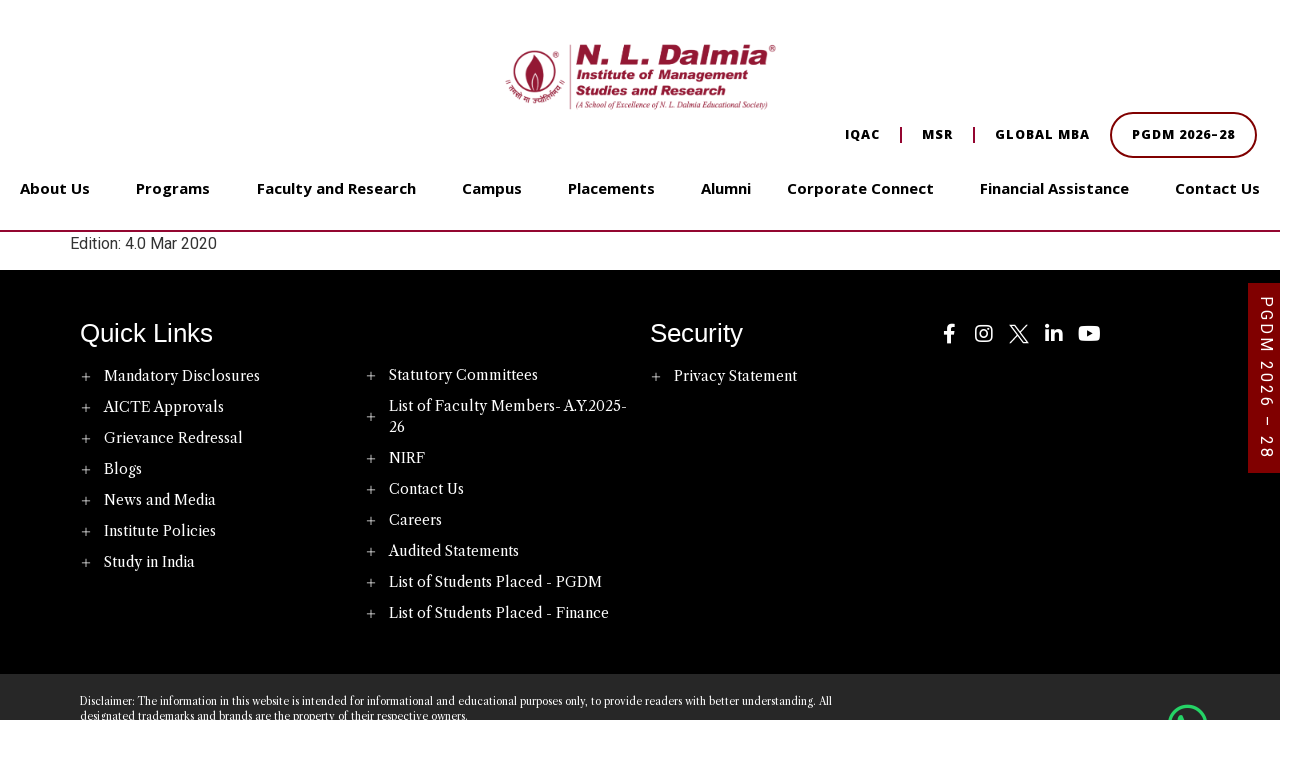

--- FILE ---
content_type: text/html; charset=UTF-8
request_url: https://www.nldalmia.in/institutional_public/markx-2020/
body_size: 34147
content:
<!doctype html><html lang="en-US"><head><meta charset="UTF-8"><meta name="viewport" content="width=device-width, initial-scale=1"><link rel="profile" href="https://gmpg.org/xfn/11"><meta name='robots' content='index, follow, max-image-preview:large, max-snippet:-1, max-video-preview:-1' /><title>Markx 2020 - N. L. Dalmia Institute of Management</title><link rel="canonical" href="https://www.nldalmia.in/institutional_public/markx-2020/" /><meta property="og:locale" content="en_US" /><meta property="og:type" content="article" /><meta property="og:title" content="Markx 2020 - N. L. Dalmia Institute of Management" /><meta property="og:description" content="Edition: 4.0 Mar 2020" /><meta property="og:url" content="https://www.nldalmia.in/institutional_public/markx-2020/" /><meta property="og:site_name" content="N. L. Dalmia Institute of Management" /><meta property="article:publisher" content="https://www.facebook.com/NLDalmiaOfficial/" /><meta property="article:modified_time" content="2023-08-02T08:15:29+00:00" /><meta property="og:image" content="https://www.nldalmia.in/wp-content/uploads/2023/06/Screenshot-100.png" /><meta property="og:image:width" content="377" /><meta property="og:image:height" content="515" /><meta property="og:image:type" content="image/png" /><meta name="twitter:card" content="summary_large_image" /><meta name="twitter:site" content="@nldalmia_inst" /> <script type="application/ld+json" class="yoast-schema-graph">{"@context":"https://schema.org","@graph":[{"@type":"WebPage","@id":"https://www.nldalmia.in/institutional_public/markx-2020/","url":"https://www.nldalmia.in/institutional_public/markx-2020/","name":"Markx 2020 - N. L. Dalmia Institute of Management","isPartOf":{"@id":"https://www.nldalmia.in/#website"},"primaryImageOfPage":{"@id":"https://www.nldalmia.in/institutional_public/markx-2020/#primaryimage"},"image":{"@id":"https://www.nldalmia.in/institutional_public/markx-2020/#primaryimage"},"thumbnailUrl":"https://www.nldalmia.in/wp-content/uploads/2023/06/Screenshot-100.png","datePublished":"2023-06-19T11:21:30+00:00","dateModified":"2023-08-02T08:15:29+00:00","breadcrumb":{"@id":"https://www.nldalmia.in/institutional_public/markx-2020/#breadcrumb"},"inLanguage":"en-US","potentialAction":[{"@type":"ReadAction","target":["https://www.nldalmia.in/institutional_public/markx-2020/"]}]},{"@type":"ImageObject","inLanguage":"en-US","@id":"https://www.nldalmia.in/institutional_public/markx-2020/#primaryimage","url":"https://www.nldalmia.in/wp-content/uploads/2023/06/Screenshot-100.png","contentUrl":"https://www.nldalmia.in/wp-content/uploads/2023/06/Screenshot-100.png","width":377,"height":515},{"@type":"BreadcrumbList","@id":"https://www.nldalmia.in/institutional_public/markx-2020/#breadcrumb","itemListElement":[{"@type":"ListItem","position":1,"name":"Home","item":"https://www.nldalmia.in/"},{"@type":"ListItem","position":2,"name":"Markx 2020"}]},{"@type":"WebSite","@id":"https://www.nldalmia.in/#website","url":"https://www.nldalmia.in/","name":"N. L. Dalmia Institute of Management","description":"","publisher":{"@id":"https://www.nldalmia.in/#organization"},"potentialAction":[{"@type":"SearchAction","target":{"@type":"EntryPoint","urlTemplate":"https://www.nldalmia.in/?s={search_term_string}"},"query-input":{"@type":"PropertyValueSpecification","valueRequired":true,"valueName":"search_term_string"}}],"inLanguage":"en-US"},{"@type":"Organization","@id":"https://www.nldalmia.in/#organization","name":"N. L. Dalmia Institute of Management","url":"https://www.nldalmia.in/","logo":{"@type":"ImageObject","inLanguage":"en-US","@id":"https://www.nldalmia.in/#/schema/logo/image/","url":"https://www.nldalmia.in/wp-content/uploads/2024/05/cropped-image-75.png","contentUrl":"https://www.nldalmia.in/wp-content/uploads/2024/05/cropped-image-75.png","width":679,"height":177,"caption":"N. L. Dalmia Institute of Management"},"image":{"@id":"https://www.nldalmia.in/#/schema/logo/image/"},"sameAs":["https://www.facebook.com/NLDalmiaOfficial/","https://x.com/nldalmia_inst","https://www.instagram.com/nldalmiainstitute/","https://www.linkedin.com/school/n-l-dalmia-institute-of-management-studies-and-research/","https://www.youtube.com/channel/UC0AhxJDrG7PwuEagTTqfIAw"]}]}</script> <link rel="alternate" type="application/rss+xml" title="N. L. Dalmia Institute of Management &raquo; Feed" href="https://www.nldalmia.in/feed/" /><link rel="alternate" type="application/rss+xml" title="N. L. Dalmia Institute of Management &raquo; Comments Feed" href="https://www.nldalmia.in/comments/feed/" /><link rel="alternate" title="oEmbed (JSON)" type="application/json+oembed" href="https://www.nldalmia.in/wp-json/oembed/1.0/embed?url=https%3A%2F%2Fwww.nldalmia.in%2Finstitutional_public%2Fmarkx-2020%2F" /><link rel="alternate" title="oEmbed (XML)" type="text/xml+oembed" href="https://www.nldalmia.in/wp-json/oembed/1.0/embed?url=https%3A%2F%2Fwww.nldalmia.in%2Finstitutional_public%2Fmarkx-2020%2F&#038;format=xml" /><style id='wp-img-auto-sizes-contain-inline-css'>img:is([sizes=auto i],[sizes^="auto," i]){contain-intrinsic-size:3000px 1500px}
/*# sourceURL=wp-img-auto-sizes-contain-inline-css */</style><link rel='stylesheet' id='jkit-elements-main-css' href='https://www.nldalmia.in/wp-content/cache/autoptimize/css/autoptimize_single_df25e3f464a58582383002d2663e5d1b.css?ver=2.6.1' media='all' /><style id='wp-emoji-styles-inline-css'>img.wp-smiley, img.emoji {
		display: inline !important;
		border: none !important;
		box-shadow: none !important;
		height: 1em !important;
		width: 1em !important;
		margin: 0 0.07em !important;
		vertical-align: -0.1em !important;
		background: none !important;
		padding: 0 !important;
	}
/*# sourceURL=wp-emoji-styles-inline-css */</style><link rel='stylesheet' id='wp-block-library-css' href='https://www.nldalmia.in/wp-includes/css/dist/block-library/style.min.css?ver=6.9' media='all' /><style id='classic-theme-styles-inline-css'>/*! This file is auto-generated */
.wp-block-button__link{color:#fff;background-color:#32373c;border-radius:9999px;box-shadow:none;text-decoration:none;padding:calc(.667em + 2px) calc(1.333em + 2px);font-size:1.125em}.wp-block-file__button{background:#32373c;color:#fff;text-decoration:none}
/*# sourceURL=/wp-includes/css/classic-themes.min.css */</style><link rel='stylesheet' id='contact-form-7-css' href='https://www.nldalmia.in/wp-content/cache/autoptimize/css/autoptimize_single_0e4a098f3f6e3faede64db8b9da80ba2.css?ver=5.8' media='all' /><link rel='stylesheet' id='eae-css-css' href='https://www.nldalmia.in/wp-content/plugins/addon-elements-for-elementor-page-builder/assets/css/eae.min.css?ver=1.12.9' media='all' /><link rel='stylesheet' id='font-awesome-4-shim-css' href='https://www.nldalmia.in/wp-content/plugins/elementor/assets/lib/font-awesome/css/v4-shims.min.css?ver=1.0' media='all' /><link rel='stylesheet' id='font-awesome-5-all-css' href='https://www.nldalmia.in/wp-content/plugins/elementor/assets/lib/font-awesome/css/all.min.css?ver=1.0' media='all' /><link rel='stylesheet' id='vegas-css-css' href='https://www.nldalmia.in/wp-content/plugins/addon-elements-for-elementor-page-builder/assets/lib/vegas/vegas.min.css?ver=2.4.0' media='all' /><link rel='stylesheet' id='elementor-icons-css' href='https://www.nldalmia.in/wp-content/plugins/elementor/assets/lib/eicons/css/elementor-icons.min.css?ver=5.23.0' media='all' /><link rel='stylesheet' id='elementor-frontend-css' href='https://www.nldalmia.in/wp-content/plugins/elementor/assets/css/frontend-lite.min.css?ver=3.17.3' media='all' /><link rel='stylesheet' id='swiper-css' href='https://www.nldalmia.in/wp-content/plugins/elementor/assets/lib/swiper/v8/css/swiper.min.css?ver=8.4.5' media='all' /><link rel='stylesheet' id='elementor-post-7-css' href='https://www.nldalmia.in/wp-content/cache/autoptimize/css/autoptimize_single_533d151e0295c8578567cfc3d83f6ffa.css?ver=1765870989' media='all' /><link rel='stylesheet' id='elementor-pro-css' href='https://www.nldalmia.in/wp-content/plugins/elementor-pro/assets/css/frontend-lite.min.css?ver=3.17.1' media='all' /><link rel='stylesheet' id='elementor-global-css' href='https://www.nldalmia.in/wp-content/cache/autoptimize/css/autoptimize_single_8df199343020008c383fbd9052e16967.css?ver=1765871004' media='all' /><link rel='stylesheet' id='hello-elementor-css' href='https://www.nldalmia.in/wp-content/themes/hello-elementor/style.min.css?ver=2.8.1' media='all' /><link rel='stylesheet' id='hello-elementor-theme-style-css' href='https://www.nldalmia.in/wp-content/themes/hello-elementor/theme.min.css?ver=2.8.1' media='all' /><link rel='stylesheet' id='chld_thm_cfg_child-css' href='https://www.nldalmia.in/wp-content/cache/autoptimize/css/autoptimize_single_7404b328c1ce2046e9ec2752ff79dc34.css?ver=6.9' media='all' /><link rel='stylesheet' id='dflip-icons-style-css' href='https://www.nldalmia.in/wp-content/plugins/3d-flipbook-dflip-lite/assets/css/themify-icons.min.css?ver=1.7.35' media='all' /><link rel='stylesheet' id='dflip-style-css' href='https://www.nldalmia.in/wp-content/plugins/3d-flipbook-dflip-lite/assets/css/dflip.min.css?ver=1.7.35' media='all' /><link rel='stylesheet' id='elementor-post-20-css' href='https://www.nldalmia.in/wp-content/cache/autoptimize/css/autoptimize_single_2bf6c45569862cdb25c9454f054bad6d.css?ver=1765871004' media='all' /><link rel='stylesheet' id='elementor-post-51-css' href='https://www.nldalmia.in/wp-content/cache/autoptimize/css/autoptimize_single_1e90f4bd4a2dff4085472cf6cf0d2da2.css?ver=1765871004' media='all' /><link rel='stylesheet' id='elementor-post-17636-css' href='https://www.nldalmia.in/wp-content/cache/autoptimize/css/autoptimize_single_3f2a37895d4ad09909da746c013e9373.css?ver=1765871004' media='all' /><link rel='stylesheet' id='elementor-post-17625-css' href='https://www.nldalmia.in/wp-content/cache/autoptimize/css/autoptimize_single_1eb2b750ee0c9bcf88abe7a943428520.css?ver=1765871004' media='all' /><link rel='stylesheet' id='elementor-post-17618-css' href='https://www.nldalmia.in/wp-content/cache/autoptimize/css/autoptimize_single_67495c333f34b4e20e183b3eadbfe920.css?ver=1765871004' media='all' /><link rel='stylesheet' id='elementor-post-13516-css' href='https://www.nldalmia.in/wp-content/cache/autoptimize/css/autoptimize_single_7734c9caf9df9eb3a0a8bc781b70ecc6.css?ver=1765871004' media='all' /><link rel='stylesheet' id='elementor-post-10740-css' href='https://www.nldalmia.in/wp-content/cache/autoptimize/css/autoptimize_single_375dd9c276686edcc53a032df674dae3.css?ver=1765871004' media='all' /><link rel='stylesheet' id='elementor-post-10737-css' href='https://www.nldalmia.in/wp-content/cache/autoptimize/css/autoptimize_single_26dafd8002c6b85bfbbf5ca11ce0f2fb.css?ver=1765871004' media='all' /><link rel='stylesheet' id='elementor-post-5288-css' href='https://www.nldalmia.in/wp-content/cache/autoptimize/css/autoptimize_single_cf72d8be89d5d0c335cea46f68db28af.css?ver=1765871004' media='all' /><link rel='stylesheet' id='elementor-icons-ekiticons-css' href='https://www.nldalmia.in/wp-content/cache/autoptimize/css/autoptimize_single_9323fd320e12c4d0d865a254138147d4.css?ver=2.9.2' media='all' /><link rel='stylesheet' id='ekit-widget-styles-css' href='https://www.nldalmia.in/wp-content/cache/autoptimize/css/autoptimize_single_e532822c165fac57219aaf26698aa4f7.css?ver=2.9.2' media='all' /><link rel='stylesheet' id='ekit-responsive-css' href='https://www.nldalmia.in/wp-content/cache/autoptimize/css/autoptimize_single_317fbc87772718eb181ec7feba35e148.css?ver=2.9.2' media='all' /><link rel='stylesheet' id='google-fonts-1-css' href='https://fonts.googleapis.com/css?family=Roboto%3A100%2C100italic%2C200%2C200italic%2C300%2C300italic%2C400%2C400italic%2C500%2C500italic%2C600%2C600italic%2C700%2C700italic%2C800%2C800italic%2C900%2C900italic%7CRoboto+Slab%3A100%2C100italic%2C200%2C200italic%2C300%2C300italic%2C400%2C400italic%2C500%2C500italic%2C600%2C600italic%2C700%2C700italic%2C800%2C800italic%2C900%2C900italic%7COpen+Sans%3A100%2C100italic%2C200%2C200italic%2C300%2C300italic%2C400%2C400italic%2C500%2C500italic%2C600%2C600italic%2C700%2C700italic%2C800%2C800italic%2C900%2C900italic%7CLibre+Caslon+Text%3A100%2C100italic%2C200%2C200italic%2C300%2C300italic%2C400%2C400italic%2C500%2C500italic%2C600%2C600italic%2C700%2C700italic%2C800%2C800italic%2C900%2C900italic%7CRaleway%3A100%2C100italic%2C200%2C200italic%2C300%2C300italic%2C400%2C400italic%2C500%2C500italic%2C600%2C600italic%2C700%2C700italic%2C800%2C800italic%2C900%2C900italic&#038;display=swap&#038;ver=6.9' media='all' /><link rel='stylesheet' id='elementor-icons-shared-0-css' href='https://www.nldalmia.in/wp-content/plugins/elementor/assets/lib/font-awesome/css/fontawesome.min.css?ver=5.15.3' media='all' /><link rel='stylesheet' id='elementor-icons-fa-solid-css' href='https://www.nldalmia.in/wp-content/plugins/elementor/assets/lib/font-awesome/css/solid.min.css?ver=5.15.3' media='all' /><link rel='stylesheet' id='elementor-icons-jkiticon-css' href='https://www.nldalmia.in/wp-content/cache/autoptimize/css/autoptimize_single_ba123dc183e6857fa07fd826aec32bd0.css?ver=2.6.1' media='all' /><link rel='stylesheet' id='elementor-icons-fa-brands-css' href='https://www.nldalmia.in/wp-content/plugins/elementor/assets/lib/font-awesome/css/brands.min.css?ver=5.15.3' media='all' /><link rel="preconnect" href="https://fonts.gstatic.com/" crossorigin><script defer id="breeze-prefetch-js-extra" src="[data-uri]"></script> <script defer src="https://www.nldalmia.in/wp-content/plugins/breeze/assets/js/js-front-end/breeze-prefetch-links.min.js?ver=2.1.6" id="breeze-prefetch-js"></script> <script src="https://www.nldalmia.in/wp-includes/js/jquery/jquery.min.js?ver=3.7.1" id="jquery-core-js"></script> <script defer src="https://www.nldalmia.in/wp-includes/js/jquery/jquery-migrate.min.js?ver=3.4.1" id="jquery-migrate-js"></script> <script defer src="https://www.nldalmia.in/wp-content/cache/autoptimize/js/autoptimize_single_5ec76748977fb3e8f320b4f81e4399e0.js?ver=1.0" id="eae-iconHelper-js"></script> <link rel="https://api.w.org/" href="https://www.nldalmia.in/wp-json/" /><link rel="alternate" title="JSON" type="application/json" href="https://www.nldalmia.in/wp-json/wp/v2/institutional_public/4785" /><link rel="EditURI" type="application/rsd+xml" title="RSD" href="https://www.nldalmia.in/xmlrpc.php?rsd" /><link rel='shortlink' href='https://www.nldalmia.in/?p=4785' /><style>*:not(.elementor-editor-active) .plus-conditions--hidden {display: none;}</style> <script data-cfasync="false">var dFlipLocation = "https://www.nldalmia.in/wp-content/plugins/3d-flipbook-dflip-lite/assets/"; var dFlipWPGlobal = {"text":{"toggleSound":"Turn on\/off Sound","toggleThumbnails":"Toggle Thumbnails","toggleOutline":"Toggle Outline\/Bookmark","previousPage":"Previous Page","nextPage":"Next Page","toggleFullscreen":"Toggle Fullscreen","zoomIn":"Zoom In","zoomOut":"Zoom Out","toggleHelp":"Toggle Help","singlePageMode":"Single Page Mode","doublePageMode":"Double Page Mode","downloadPDFFile":"Download PDF File","gotoFirstPage":"Goto First Page","gotoLastPage":"Goto Last Page","share":"Share","mailSubject":"I wanted you to see this FlipBook","mailBody":"Check out this site {{url}}","loading":"DearFlip: Loading "},"moreControls":"download,pageMode,startPage,endPage,sound","hideControls":"","scrollWheel":"true","backgroundColor":"#777","backgroundImage":"","height":"auto","paddingLeft":"20","paddingRight":"20","controlsPosition":"bottom","duration":800,"soundEnable":"true","enableDownload":"true","enableAnnotation":"false","enableAnalytics":"false","webgl":"true","hard":"none","maxTextureSize":"1600","rangeChunkSize":"524288","zoomRatio":1.5,"stiffness":3,"pageMode":"0","singlePageMode":"0","pageSize":"0","autoPlay":"false","autoPlayDuration":5000,"autoPlayStart":"false","linkTarget":"2","sharePrefix":"dearflip-"};</script><meta name="generator" content="Elementor 3.17.3; features: e_dom_optimization, e_optimized_assets_loading, e_optimized_css_loading, additional_custom_breakpoints; settings: css_print_method-external, google_font-enabled, font_display-swap">  <script defer src="https://www.googletagmanager.com/gtag/js?id=G-76P4EXGM9R"></script> <script defer src="[data-uri]"></script> <meta name="google-site-verification" content="mbW0iHJD5Ns-Ynyfti_O3d3qoKBNbp0JRMFwOB8hvck" /> <script type='application/ld+json'>{
  "@context": "http://www.schema.org",
  "@type": "EducationalOrganization",
  "name": "N. L. Dalmia Institute of Management Studies & Research",
  "url": "https://www.facebook.com/NLDalmiaOfficial/",
  "sameAs": [
     "https://www.linkedin.com/in/n-l-dalmia-institute-543548126/",
     "https://www.facebook.com/NLDalmiaOfficial/",
     "https://twitter.com/nldimsrofficial",
     "https://www.instagram.com/nldalmia_official/"
  ],
  "logo": "https://www.nldalmia.in/wp-content/uploads/2024/05/cropped-image-75.png",
  "image": "https://www.nldalmia.in/wp-content/uploads/2024/06/NL-Dalmia-Institute.jpg",
  "description": "N.L. Dalmia Institute of Management Studies and Research (NLDIMSR) was established in the year 1995 with a vision to become a World Class Management Institute. Currently, the institute ranks among the Top b school in India and one of the most preferred business schools in Mumbai.",
  "address": {
     "@type": "PostalAddress",
     "streetAddress": "N. L. Dalmia Institute of Management Studies & Research Srishti, Sector 1, Mira Road (East), ",
     "addressLocality": "Mumbai",
     "addressRegion": "Maharashtra",
     "postalCode": "401107",
     "addressCountry": "India"
  }
}</script>    <script defer src="[data-uri]"></script> <style>.data-tabel-heading .elementor-widget-wrap{
		display:flex;
		background-color:#800000;
		justify-content: space-around;
    padding: .8rem;
	}
	.data-tabel-heading .elementor-widget-wrap .elementor-element{
		width: 33.33%;
    text-align: center;
	}
	.data-tabel-heading .elementor-widget-wrap .elementor-element .elementor-heading-title{
		color: #FFFFFF;
    font-family: "Libre Caslon Text", Sans-serif;
    font-size: 13px;
    font-weight: 700;
    text-transform: uppercase;
    letter-spacing: 4px;
	}
	.data-tabel-body{
		margin:0!important;
		padding: 0;
	}
	.data-tabel-body .has_eae_slider{
		padding: 0;
	}
	.data-tabel-grid .elementor-grid{
		grid-gap:0!important;
		grid-template-columns: repeat(1, 1fr);
		
	}
	.data-tabel-grid .elementor-grid .elementor-heading-title{
		text-align:center;
	}
	.data-tabel-grid .elementor-grid .elementor-widget-heading{
		width:30%;
		text-align:center;
	}
	.data-tabel-body .has_eae_slider .elementor-widget-wrap{
		justify-content: center;
	}
	.data-tabel-body .has_eae_slider .elementor-widget-wrap .elementor-element{
		text-align:center;
	}
	.main-heading{
    background-color:#800000;
		padding: 1rem;
}
	.main-heading .elementor-heading-title{
		color: #FFFFFF;
    font-family: "Libre Caslon Text", Sans-serif;
    font-size: 13px;
    font-weight: 700;
    text-transform: uppercase;
    letter-spacing: 4px;
	}</style><link rel="icon" href="https://www.nldalmia.in/wp-content/uploads/2023/04/cropped-Untitled-1-1-150x150.png" sizes="32x32" /><link rel="icon" href="https://www.nldalmia.in/wp-content/uploads/2023/04/cropped-Untitled-1-1-300x300.png" sizes="192x192" /><link rel="apple-touch-icon" href="https://www.nldalmia.in/wp-content/uploads/2023/04/cropped-Untitled-1-1-300x300.png" /><meta name="msapplication-TileImage" content="https://www.nldalmia.in/wp-content/uploads/2023/04/cropped-Untitled-1-1-300x300.png" /><style id="wp-custom-css">html,body {
    margin:0;
    padding:0;
}


@media (max-width: 767px) {
.elementor-2026 .elementor-element.elementor-element-5aa573e {
    padding: 0px 0px 0px 0px !important;
}

.elementor-1431 .elementor-element.elementor-element-7016cc0 {
    padding: 0px 0px 0px 1px;
}

.elementor-935 .elementor-element.elementor-element-7016cc0 {
    margin-top: 30px;
    margin-bottom: 20px;
    padding: 8px 0px 16px 0px;
}

.elementor-tabs .elementor-tab-content {
    padding: 10px;
    margin-bottom: 10px !important;
}

.elementor-1629 .elementor-element.elementor-element-7016cc0 {
    padding: 0px 0px 0px 0px !important;
}

.elementor-3831 .elementor-element.elementor-element-23ea353 {
    margin-top: 30px;
    margin-bottom: 0px;
    padding: 10px 1px 20px 0px;
}

.elementor-3831 .elementor-element.elementor-element-820f59d {
    padding: 0px 0px 0px 0px;
}

}

.events-tabs {
    width: 70% !important;
    margin-left: 5%;
}

.lineimgwrap img {
	margin-left: 10px !important;
}

.elementor-20 .elementor-element.elementor-element-1a1e8c1 .elementskit-menu-close {
    width: 45px;
    border-radius: 0px;
}

.elementor-20 .elementor-element.elementor-element-1a1e8c1 .elementskit-nav-identity-panel {
    padding: 6px 0px 1px 0px;
}

.elementor-20 .elementor-element.elementor-element-1a1e8c1 .elementskit-navbar-nav .elementskit-submenu-panel > li > a {
    font-size: 14px;
}

.ekit_menu_responsive_tablet .elementskit-submenu-indicator {
    -webkit-box-ordinal-group: 3;
    -ms-flex-order: 2;
    order: 2;
    border: 0px solid !important;
    border-radius: 30px;
}
	
.elementor-20 .elementor-element.elementor-element-1a1e8c1 .elementskit-navbar-nav .elementskit-submenu-panel > li > a {
    padding: 10px 20px 10px 21px;
}

.ekit_menu_responsive_tablet .elementskit-submenu-indicator {
    -webkit-box-ordinal-group: 3;
    -ms-flex-order: 2;
    order: 2;
    border: 0px solid !important;
    border-radius: 0px !important;
}

.elementor-20 .elementor-element.elementor-element-1a1e8c1 .elementskit-navbar-nav .elementskit-submenu-panel {
    border-style: none;
    border-radius: 0px 0px 0px 0px;
    min-width: 220px;
    background-color: white;
}

@media (max-width: 1024px) {

	.elementor-20 .elementor-element.elementor-element-1a1e8c1 .elementskit-navbar-nav > li > a {
    color: #000000;
    padding: 10px 15px 10px 15px;
    border: 0px;
    background-color: white;
    border-bottom: 1px solid #cecece;
}
	
.elementor-20 .elementor-element.elementor-element-b676941 {
    padding: 10px 10px 10px 10px;
}
}

@media only screen and (min-device-width: 768px) and (max-device-width: 1024px) and (orientation : portrait) {
.slide {
    width: 810px !important;
}

.events-tabs {
    width: 440px !important;
    margin-left: 14% !important;
}
	
.main-container {
    position: relative;
    margin: 0 auto;
    height: 550px !important;
}

.abutsections-sec {
    margin-top: 20% !important;
    margin-bottom: 30px !important;
}
	
	
.slides-holder {
    height: 300px !important;
}
	
.slider-container {
    width: auto !important;
    overflow: hidden;
    margin: 0 auto;
    height: 735px;
    position: relative;
}
	
span.vision-head {
    line-height: 40px;
}
	
.elementor-3831 .elementor-element.elementor-element-29ed5fe .theplus-accordion-wrapper .theplus-accordion-item {
    margin-bottom: 5px;
}

.elementor-3831 .elementor-element.elementor-element-efbc7df {
    padding: 0px 30px;
}
	
.elementor-element-a1dc73a #elementor-tab-title-1865 {
    line-height: 40px;
}

.vision-head::after {
    position: absolute;
    content: "►";
    font-size: 8px;
    margin-top: 3%;
    margin-left: -2px;
}

	
.elementor-accordion-title .hover-color:after {
    position: absolute;
    content: "►";
    font-size: 8px;
    margin-top: 22px;
    margin-left: -4px;
}

.marquee-item-content .expand-content {
    display: -webkit-box;
    font-size: 12px;
    line-height: 1.7em;
    max-height: calc(130px + 6.8em);
    overflow: hidden;
    padding-top: 8px;
    -webkit-box-orient: vertical;
    -webkit-line-clamp: 10 !important;
}
	
}


@media screen and (min-width: 320px) and (max-width: 768px) {

.lineimgwrap img {
    margin-left: 0px !important;
}
.credit-tabs-icon .elementor-icon-list-item:nth-child(3) {
    height: 38px;
}
	
.credit-tabs-icon .elementor-icon-list-item:nth-child(5) {
    height: 66px !important;
}
.credit-tabs-icon-2 .elementor-icon-list-item:nth-child(4) {
    height: 38px !important;
}
.credit-tabs-icon-2 .elementor-icon-list-item:nth-child(7) {
    height: 66px !important;
}
.credit-tabs-icon-3 .elementor-icon-list-item:nth-child(4) {
    height: 66px !important;
}
.credit-tabs-icon-3 .elementor-icon-list-item:nth-child(7) {
    height: 66px !important;
}
.credit-tabs-icon-3 .elementor-icon-list-item:nth-child(9) {
    height: 66px !important;
}
.credit-tabs-icon-4 .elementor-icon-list-item:nth-child(7) {
    height: 66px !important;
}
.credit-tabs-icon-4 .elementor-icon-list-item:nth-child(13) {
    height: 66px !important;
}
}


@media (min-width: 768px) and (max-width: 1024px){
.elementor .elementor-hidden-tablet {
    display: none !important;
}
	
.elementor-20 .elementor-element.elementor-element-b676941 {
    margin-top: 0px !important;
}
	
}

.events-tabs {
    width: 60%;
    margin-left: 5%;
}

@media (max-width: 767px){
.elementor .elementor-hidden-mobile, .elementor .elementor-hidden-phone {
    display: none !important;
}
	
.events-tabs {
    width: 100% !important;
    margin-left: 0%;
}
	
}

.hide-on-scroll {
        display: none;
    transition: opacity 0.3s ease; /* Add a smooth transition effect */
}

.show-on-scroll {
    width: 100%;
}

.show-on-scroll {
    display: block !important;
}

@media (max-width: 767px) {
.trimester-content .elementor-tab-title {
    padding: 10px 2px !important;
}
	
.newsandannouce .elementor-section {
    padding: 10px 0px !important;
}

.size-tittle h2 {
    font-size: 8px !important;
}
	
.elementor-3862 .elementor-element.elementor-element-c8ea45b {
    width: 75% !important;
}

.elementor-3862 .elementor-element.elementor-element-9ea39c9 {
    width: 25% !important;
}

.elementor-3879 .elementor-element.elementor-element-c8ea45b {
    width: 75% !important;
}

.elementor-3879 .elementor-element.elementor-element-9ea39c9 {
    width: 25% !important;
}

.elementor-3880 .elementor-element.elementor-element-c8ea45b {
    width: 75% !important;
}

.elementor-3880 .elementor-element.elementor-element-9ea39c9 {
    width: 25% !important;
}

.elementor-3881 .elementor-element.elementor-element-c8ea45b {
    width: 75% !important;
}

.elementor-3881 .elementor-element.elementor-element-9ea39c9 {
    width: 25% !important;
}

.elementor-3882 .elementor-element.elementor-element-c8ea45b {
    width: 75% !important;
}

.elementor-3882 .elementor-element.elementor-element-9ea39c9 {
    width: 25% !important;
}

.elementor-3887 .elementor-element.elementor-element-c8ea45b {
    width: 75% !important;
}

.elementor-3887 .elementor-element.elementor-element-9ea39c9 {
    width: 25% !important;
}
	
.elementor-1431 .elementor-element.elementor-element-3bc0888 .elementor-tab-title {
    background-color: #F4F4F4;
	    margin-bottom: 5px;
}
.elementor-1629 .elementor-element.elementor-element-3bc0888 .elementor-tab-title {
    background-color: #f4f4f4;
	    margin-bottom: 5px;
}

.elementor-3831 .elementor-element.elementor-element-3bc0888 .elementor-tab-title {
   background-color: #f4f4f4;
	    margin-bottom: 5px;
}
	
}

.elementor-10558 .elementor-element.elementor-element-156a993 .elementor-post {
    border-style: dotted !important;
}

.awards-tittle h1 {
   display: -webkit-box;
  -webkit-line-clamp: 1;
  -webkit-box-orient: vertical;  
  overflow: hidden;
}

.newsandannouce .elementor-tab-content {
    padding: 0px 30px !important;
}

.elementor-9440 .elementor-element.elementor-element-e79c8d8 .elementor-pagination .page-numbers.current {
    border: 1px solid #930630;
    padding: 3px 10px;
    background-color: #930630;
}

#elementor-tab-title-1912 {
    margin-top: 30%;
}

#uc_content_tabs_elementor_044cf5e .elementor-repeater-item-5de4195 {
    margin-top: 54px !important;
}

.elementor-repeater-item-8388cab {
    margin-top: 50px !important;
}

.table tr td {
    color: #7a7a7a;
}

.form-footer-text {
	color: #FFFFFF;
    font-family: "Libre Caslon Text", Sans-serif;
    font-size: 13px;
    font-weight: 400;
    line-height: 20px;
    letter-spacing: 1px;
}

.elementor-widget-tabs .elementor-tab-content {
    padding: 0px !important;
}

.tabs-guest-lec .elementor-tab-title:nth-child(2) {
    margin-top: 50px;
}

.df-ui-btn:before {
    box-sizing: border-box;
    background-color: #e8e8e8;
    padding: 10px 9px;
    border-radius: 50%;
    font-size: 19px;
    color: black;
}

.df-container>.df-ui-next, .df-container>.df-ui-prev {
    opacity: inherit !important;
}

.placement-tabs-report #elementor-tab-title-9443 {
    margin-top: 115px;
}

.MsoNormal {
    padding-top: 7px;
    padding-bottom: 0px !important;
    margin-bottom: 8px;
	    text-align: center !important;
}

.category-nld-talk-edition .elementor-section.elementor-section-boxed > .elementor-container {
    max-width: 1300px;
}

#elementor-tab-title-1591 {
padding-left: 20px !important;
}

#elementor-tab-title-15915 {
	padding-left: 20px !important;
}
#elementor-tab-title-1592 {
padding-left: 20px !important;
}

#elementor-tab-title-1593 {
padding-left: 20px !important;
}

#elementor-tab-title-1594 {
padding-left: 20px !important;
}

#elementor-tab-title-1595 {
padding-left: 20px !important;
}

#elementor-tab-title-1596 {
padding-left: 20px !important;
}

#elementor-tab-title-1597 {
padding-left: 20px !important;
}

#elementor-tab-title-1598 {
padding-left: 20px !important;
}

#elementor-tab-title-1599 {
padding-left: 20px !important;
}

#elementor-tab-title-15910 {
padding-left: 20px !important;
}

#elementor-tab-title-15911 {
padding-left: 20px !important;
	margin-top: 90px;
}

#elementor-tab-title-15912 {
padding-left: 20px !important;
	margin-top: 80px;
}

#elementor-tab-title-15913 {
    padding-left: 20px !important;
}

#elementor-tab-title-15914 {
padding-left: 20px !important;
	margin-top: 80px;
}

/*#elementor-tab-title-15910 {
    margin-top: 60px;
}*/

#elementor-tab-title-15910:before {
    content: "";
    position: absolute;
    margin-top: -40px;
color: #93062f;
    font-family: "Open Sans", Sans-serif;
    font-size: 17px;
    font-weight: bolder;
    text-transform: uppercase;
    line-height: 20px;
    letter-spacing: 4px;
    margin-left: -20px;
    border-bottom: 2px solid #93062f;
}

#elementor-tab-title-15911:before {
    content: "";
    position: absolute;
    margin-top: -40px;
   color: #93062f;
    font-family: "Open Sans", Sans-serif;
    font-size: 17px;
    font-weight: bolder;
    text-transform: uppercase;
    line-height: 20px;
    letter-spacing: 4px;
    margin-left: -20px;
    border-bottom: 2px solid #93062f;
}

#elementor-tab-title-15913:before {
    content: "";
    position: absolute;
    margin-top: -40px;
color: #93062f;
    font-family: "Open Sans", Sans-serif;
    font-size: 17px;
    font-weight: bolder;
    text-transform: uppercase;
    line-height: 20px;
    letter-spacing: 4px;
    margin-left: -20px;
    border-bottom: 2px solid #93062f;
}

.home-blog-tittle h1 {
  display: -webkit-box;
  -webkit-line-clamp: 1;
  -webkit-box-orient: vertical;  
  overflow: hidden;
}

.home-blog-descriptions .elementor-widget-container {
    display: -webkit-box;
    -webkit-line-clamp: 5;
    -webkit-box-orient: vertical;
    overflow: hidden;
    margin-bottom: 2px !important;
    height: 6.4em;
}

.events-line-wrap {
  display: -webkit-box;
  -webkit-line-clamp: 6;
  -webkit-box-orient: vertical;  
  overflow: hidden;
}

.events-gallery-tabs img {
    padding: 3px;
}

.button-words .elementor-button-text {
    padding: 0px !important;
    /* background-color: #940530; */
    padding: 0px !important;
    margin: 0px !important;
    color: #940530;
    border-radius: 7px;
    font-size: 15px;
    text-decoration: underline;
}

.elementor-element-7da1797 .elementor-widget-tabs .elementor-tab-content {
    padding: 0px !important;
}

._df_book {
    background-color: white !important;
    max-width: 100% !important;
}


.elementor-element-986f0ff .elementor-tab-content {
    padding: 0px 0px 0px 30px! important;
}

.df-ui-wrapper.df-ui-controls {
    display: none;
}

.elementor-element-8d363d5 .elementor-tab-content {
    padding: 0px !important;
}

.elementor-element-9a9defc .elementor-tabs-content-wrapper {
    padding: 0px 0px 0px 20px;
}

/* #elementor-tab-title-1035 {
    line-height: 40px;
}

#elementor-tab-title-1035 .elementor-accordion-title .hover-color:after {
    margin-top: 18.2px !important;
}

#elementor-tab-title-1038 .elementor-accordion-title .hover-color:after {
    margin-top: 18.2px !important;
}

#elementor-tab-title-1038 {
line-height: 40px;
}
 */

.elementor-toggle .elementor-tab-title .elementor-toggle-icon svg {
    -webkit-margin-start: -5px;
    margin-inline-start: -5px;
    width: 12px !important;
    height: 12px !important;
}

hr.border-line {
    width: 100% !important;
}

.according-initia .elementor-toggle-title {
    display: flex;
    width: 90%;
    align-items: center;
}

.comments-area a, .page-content a {
    text-decoration: none;
}

div#elementor-tab-content-1481 {
    padding: 10px;
}

div#elementor-tab-content-1483 {
    padding: 0px;
}

div#elementor-tab-content-1484 {
    padding: 0px !important;
}

/* 
#elementor-tab-content-1481 {
    padding: 10px; 
}
 */

div#elementor-tab-content-1482 {
    padding: 0px !important;
}


.faculty-mem .elementor-widget-container {
    border: 1px solid #FFD600;
    padding: 13px;
}

.faculty-mem .elementor-widget-container {
    border: 1px solid #FFD600;
    padding: 9px 0px 9px 0px !important;
}

.faculty-mem img {
    margin: -23px -22px 12px 17px;
}

.elementor-element.elementor-arrows-position-outside .swiper, .elementor-element.elementor-arrows-position-outside .swiper-container, .elementor-lightbox.elementor-arrows-position-outside .swiper, .elementor-lightbox.elementor-arrows-position-outside .swiper-container {
    width: calc(100% - 110px);
}

.inter-tieups {
box-shadow: 8px 8px 0px 0px #FFD600;
    transition: background 0.3s, border 0.3s, border-radius 0.3s, box-shadow 0.3s;
}

.elementor-widget-tabs.elementor-tabs-alignment-center .elementor-tabs-wrapper {
    justify-content: space-around !important;
}

#institutional-public .elementor-tab-content {
    padding: 1px !important;
}

tr:nth-child(even) {
    background-color: #ededed;
}

.knowledge-heading h1 {
    display: -webkit-box;
    -webkit-line-clamp: 2;
    -webkit-box-orient: vertical;
    overflow: hidden;
}


.elementor-accordion .elementor-accordion-item {
    padding: 22px 0px;
}

.table tbody>tr:nth-child(odd)>td, table tbody>tr:nth-child(odd)>th {
    background-color: #ffffff12;
}

table tbody td, table th {
    vertical-align: middle;
}

table tbody>tr:nth-child(odd)>td, table tbody>tr:nth-child(odd)>th {
    background-color: #ffffff12;
}

.elementor-1629 .elementor-element.elementor-element-3bc0888 .elementor-tab-title.elementor-active, .elementor-1629 .elementor-element.elementor-element-3bc0888 .elementor-tab-title.elementor-active a {
    color: #930630;
    background-color: white;
}

.elementor-935 .elementor-element.elementor-element-3bc0888 .elementor-tab-title.elementor-active, .elementor-935 .elementor-element.elementor-element-3bc0888 .elementor-tab-title.elementor-active a {
    color: #930630;
    background-color: white;
}

.elementor-1431 .elementor-element.elementor-element-3bc0888 .elementor-tab-title.elementor-active, .elementor-1431 .elementor-element.elementor-element-3bc0888 .elementor-tab-title.elementor-active a {
    background-color: white;
}

.trimester-content .elementor-tab-content {
    padding: 0px 0px !important;
}

.trimester-content .elementor-tabs-wrapper {
    background-color: #eeeeee !important;
}

.trimester-content .elementor-tab-content {
    padding: 0px;
}

.elementor-widget-tabs .elementor-tab-desktop-title {
    padding: 2px 24px 18px 0px !important;
    text-align: left;
}

#elementor-tab-title-3623 {
    margin-top: 10px;
}

#elementor-tab-title-3625 {
    margin-top: 10px;
}

#elementor-tab-title-3626 {
    margin-top: 10px;
}

.resource-tabs .elementor-tabs-content-wrapper {
    padding-left: 30px;
}

.club-form-img .elementor-widget-container {
    border: 2px solid #FFD600;
    padding: 9px 0px 9px 0px !important;
}

.club-form-tabs .elementor-element.elementor-arrows-position-outside .swiper, .elementor-lightbox.elementor-arrows-position-outside .swiper {
    width: 730px;
}

.club-form-img img {
    margin: -15px -5px 5px 15px;
}

.club-form-img .elementor-widget-container {
    border: 2px solid #FFD600;
    padding: 13px;
}


.trimester-content .elementor-tab-title {
    padding: 14px 14px !important;
}

.elementor-widget-tabs .elementor-tab-content {
    padding: 0px 0px 0px 40px;
}


li::marker {
    color: #58595B !important;
}

.faq-color {
    color: #930630; 
}
/* 
.ls-is-cached {
    height: 6px !important;
}
 */
.elementor-widget-tabs .elementor-tabs-wrapper {
    background-color: white;
}

.underline-rise-btn:hover, .underline-rise-btn:focus {
color: #fff;
background-size: .625em 1.5em;
    font-weight: 800 !important;
}


.elementor-3831 .elementor-element.elementor-element-3bc0888 .elementor-tab-title.elementor-active, .elementor-3831 .elementor-element.elementor-element-3bc0888 .elementor-tab-title.elementor-active a {
    color: #930630;
    background-color: white;
}

.underline-rise-btn {
background: linear-gradient(to bottom, #930630 0, #930630 100%);
background-position: 0 98%;
background-repeat: repeat-x;
background-size: 0 0;
border-bottom: 2px solid #930630;
color: #131313;
padding-top: .05em;
padding-bottom: .05em;
text-decoration: none;
transition: background .2s cubic-bezier(.455, .03, .515, .955),color .2s cubic-bezier(.455, .03, .515, .955);
    font-family: Open Sans;
    font-size: 12px;
    text-transform: uppercase;
    font-weight: 800 !important;
}
div#tablepress-3_length {
    display: none;
}
div#tablepress-3_filter {
    display: none;
}
div#tablepress-3_info {
    display: none;
}
div#tablepress-3_paginate {
    display: none;
}

.blog-tittle-1 h1 {
    display: -webkit-box;
    -webkit-line-clamp: 1;
    -webkit-box-orient: vertical;
    overflow: hidden;
}

.blog-dis-1 p {
    display: -webkit-box;
    -webkit-line-clamp: 4;
    -webkit-box-orient: vertical;
    overflow: hidden;
    font-size: 13px;
}

.elementor-pagination-position-outside .elementor-swiper-button {
    margin: 0px -60px !important;
}

.elementor-element.elementor-arrows-position-outside .swiper .elementor-swiper-button-prev, .elementor-lightbox.elementor-arrows-position-outside .swiper .elementor-swiper-button-prev {
    padding: 180px 20px;
        margin-left: -40px;
}

.elementor-element.elementor-arrows-position-outside .swiper .elementor-swiper-button-next, .elementor-lightbox.elementor-arrows-position-outside .swiper .elementor-swiper-button-next {
    right: 0;
        padding: 180px 20px;
    background-color: #fff !important;
        margin-right: -40px;
}

a:hover{
    text-decoration: none !important;
}

.elementor-tab-title-5801:hover{
    color:#930630;
}

.hover-color:hover{
color:#930630;
}

.abt-img{
    box-shadow: 8px 8px 0px 0px #930630;
    transition: background .3s,border .3s,border-radius .3s,box-shadow .3s,transform var(--e-transform-transition-duration,.4s);
}
.tmm .tmm_member .tmm_photo{
    border:2px solid #FFEF14;
}
.tmm .tmm_plugin_f .tmm_names {
    text-align: left;
    border-bottom: 2px solid #FFEF14;
    padding-bottom: 6px;
    font-weight:600;
}
span.tmm_fname {
    color: #930630 !important;
}
.tmm .tmm_names span, .tmm .tmm_names span.tmm_fname, .tmm .tmm_names span.tmm_lname, .tmm .tmm_names {
    color: #930630 !important;
}
.tmm .tmm_plugin_f .tmm_job {
   
    text-align: left !important;
    color: black !important;
    font-weight: 600 !important;
}
/* .abt-img:hover{
    box-shadow: 15px -15px 0px 0px #930630;
    transition: background .3s,border .3s,border-radius .3s,box-shadow .3s,transform var(--e-transform-transition-duration,.4s);
}
 */
.int-tups{
    box-shadow: 10px 10px 0px 5px #FFD600;
    transition: background .3s,border .3s,border-radius .3s,box-shadow .3s,transform var(--e-transform-transition-duration,.4s);
}

.int-tups:hover{
    box-shadow: 10px -10px 0px 5px #FFD600;
    transition: background .3s,border .3s,border-radius .3s,box-shadow .3s,transform var(--e-transform-transition-duration,.4s);
}

.cta-btn{
    box-shadow: 5px 5px 0px 0px #930630;
    transition: background .3s,border .3s,border-radius .3s,box-shadow .3s,transform var(--e-transform-transition-duration,.4s);
}

.cta-btn:hover{
    box-shadow: 5px -5px 0px 0px #930630;
    transition: background .3s,border .3s,border-radius .3s,box-shadow .3s,transform var(--e-transform-transition-duration,.4s);
}

.elementor-935 .elementor-element.elementor-element-3bc0888 .elementor-tab-title{
    background-color: #F4F4F4
}

/* .elementor-widget-tabs .elementor-tab-desktop-title {
    padding: 20px 15px !important;
    text-align: center;
} */

.elementor-978 .elementor-element.elementor-element-34d3062 .elementor-icon-list-item > .elementor-icon-list-text {
    padding-left: 20px;
}

.eff-col{
    box-shadow: 8px 8px 0px 0px #C8C8C8;
    transition: background .3s,border .3s,border-radius .3s,box-shadow .3s,transform var(--e-transform-transition-duration,.4s);
}

/* .eff-col:hover{
    box-shadow: 10px -10px 0px 0px #C8C8C8;
    transition: background .3s,border .3s,border-radius .3s,box-shadow .3s,transform var(--e-transform-transition-duration,.4s);
} */


.tablepress .sorting, .tablepress .sorting_asc, .tablepress .sorting_desc {
    background: #930630;
    color: white;
    text-align: center;
}

.elementor-3973 .elementor-element.elementor-element-228c693 .elementor-tab-title {
    background-color: white;
}

li::marker {
    color: #930630;
}

/* .elementor-widget-tabs .elementor-tab-content {
    padding: 0px !important;
} */

table {
    font-size: 13px;
    font-weight: 400;
    line-height: 20px;
    letter-spacing: 1.6px;
}

.accordion-tabs {
    cursor: grab;
}

.elementor-element-ee5b99b .elementor-section.elementor-section-boxed > .elementor-container {
    max-width: 1090px;
}

.institutional-slider {
    width: 95% !important;
    padding: 0% 5%;
}

.elementor-2026 .elementor-element.elementor-element-c9cb669 .elementor-tab-title {
    transition: 0.3s;
}
#slider_2808 *{
    font-weight:400;
    font-family: Roboto Slab;
}
#slider_2739 *{
    font-weight:400;
    font-family: Roboto Slab;
}
#slider_2777 *{
    font-weight:400;
    font-family: Roboto Slab;
}
#slider_2792 *{
    font-weight:400;
    font-family: Roboto Slab;
}
#slider_2818 *{
    font-weight:400;
    font-family: Roboto Slab;
}

/* 
.elementor-element-2bbf497 .elementor-widget-container h1 {
     display: -webkit-box;
  -webkit-line-clamp: 1;
  -webkit-box-orient: vertical;  
  overflow: hidden;
} */

.elementor-repeater-item-ae76d51{
	padding-left: 20px !important;
}
.elementor-repeater-item-98b4f32{
	padding-left: 20px !important;
}
.elementor-repeater-item-b3db52d{
	padding-left: 20px !important;
}
.elementor-repeater-item-c995be4{
	padding-left: 20px !important;
}
.elementor-repeater-item-b0c9ac6{
	padding-left: 20px !important;
}
.elementor-repeater-item-223d42b{
	padding-left: 20px !important;
}
.elementor-repeater-item-8388cab{
	padding-left: 20px !important
}

.wpcf7-list-item {
    display: inline-block;
    margin: 0px 1px 20px 0em;
}


.jeg-elementor-kit.jkit-contact-form-7 form label span {
    pointer-events: none;
    color: #ffffff;
    font-size: .8125rem;
    display: block;
    margin-left: 20px;
    margin-top: -17px;
    line-height: 19px;
}

.elementor-8450 .elementor-element.elementor-element-636f1cc .jeg-elementor-kit.jkit-contact-form-7 form label {
    text-align: left;
    max-width: 450px;
}

div#n2-ss-3 .n2-style-8ad5048b81c3c254e5a4ea951ba18f46-dot {
    margin: 0px !important;
}

div#n2-ss-3 .n2-thumbnail-dot {
    min-width: 428px;
    min-height: 60px;
}

.n2-font-40c551500c54f640962e313e56309343-simple {
    padding-bottom: 10px;
}

div#n2-ss-4 .n2-style-7629cc71fdf799f5aec3c74df452558b-simple {
    background: RGBA(0,0,0,0);
    opacity: 1;
    padding: 0px !important;
    box-shadow: none;
    border: 0px solid RGBA(0,0,0,1);
    border-radius: 0px;
}

div#n2-ss-4 .n2-thumbnail-dot {
    min-width: 430px;
    min-height: 60px;
}

div#n2-ss-4 .n2-style-9ee71469c71d151c1b8794ed2505b745-simple {
    background: RGBA(0,0,0,0.67);
    opacity: 1;
    padding: 20px 10px 4px 10px;
    box-shadow: none;
    border: 0px solid RGBA(0,0,0,1);
    border-radius: 0px;
    bottom: 0;
    left: 0;
}


div#n2-ss-3 .n2-style-9ee71469c71d151c1b8794ed2505b745-simple {
    background: RGBA(0,0,0,0.67);
    opacity: 1;
    padding: 20px 10px 4px 10px;
    box-shadow: none;
    border: 0px solid RGBA(0,0,0,1);
    border-radius: 0px;
    bottom: 0;
    left: 0;
}

div#n2-ss-3 .n2-style-7629cc71fdf799f5aec3c74df452558b-simple {
    background: RGBA(0,0,0,0);
    opacity: 1;
    padding: 0px 0px 0px 0px !important;
    box-shadow: none;
    border: 0px solid RGBA(0,0,0,1);
    border-radius: 0px;
}

div#n2-ss-3 .n2-style-f58d52632d016e4532dc73de3ceef8d2-simple {
    background: #ffffff;
    opacity: 1;
    padding: 0px 0px 0px 0px !important;
    box-shadow: none;
    border: 0px solid RGBA(0,0,0,1);
    border-radius: 0px;
}
main.site-main.post-16215.page.type-page.status-publish.hentry h1.entry-title {display:none !important}

section.has_eae_slider.elementor-section.elementor-top-section.elementor-element.elementor-element-f7f10ca.elementor-hidden-mobile.elementor-hidden-tablet.elementor-section-boxed.elementor-section-height-default.elementor-section-height-default {
	display: none;}

.sp-tab-content {
    overflow: scroll;
}

table.table {width: 100% !important;}

.plus-tabs-nav .plus-tab-header {color: #800000;} 

h1.entry-title {
    display: none;
}

.elementor-16243 .elementor-element.elementor-element-9b85c97, .elementor-16299 .elementor-element.elementor-element-9b85c97 {width: auto;}</style></head><body class="wp-singular institutional_public-template-default single single-institutional_public postid-4785 wp-custom-logo wp-theme-hello-elementor wp-child-theme-NLDalmiaChild theplus-preloader jkit-color-scheme elementor-default elementor-kit-7"> <script defer src="[data-uri]"></script>  <noscript><iframe src="https://www.googletagmanager.com/ns.html?id=GTM-5WLWDCSP" 
height="0" width="0" style="display:none;visibility:hidden"></iframe></noscript> <a class="skip-link screen-reader-text" href="#content">Skip to content</a><div data-elementor-type="header" data-elementor-id="20" class="elementor elementor-20 elementor-location-header" data-elementor-post-type="elementor_library"><section class="has_eae_slider elementor-section elementor-top-section elementor-element elementor-element-f2e3e30 elementor-hidden-mobile elementor-section-height-min-height elementor-hidden-tablet elementor-section-boxed elementor-section-height-default elementor-section-items-middle" data-id="f2e3e30" data-element_type="section" data-settings="{&quot;background_background&quot;:&quot;classic&quot;}"><div class="elementor-container elementor-column-gap-default"><div class="has_eae_slider elementor-column elementor-col-100 elementor-top-column elementor-element elementor-element-a735a47" data-id="a735a47" data-element_type="column"><div class="elementor-widget-wrap elementor-element-populated"><section class="has_eae_slider elementor-section elementor-inner-section elementor-element elementor-element-1313f80 elementor-section-full_width elementor-section-height-default elementor-section-height-default" data-id="1313f80" data-element_type="section"><div class="elementor-container elementor-column-gap-default"><div class="has_eae_slider elementor-column elementor-col-100 elementor-inner-column elementor-element elementor-element-fb8073f" data-id="fb8073f" data-element_type="column"><div class="elementor-widget-wrap elementor-element-populated"><div class="elementor-element elementor-element-87688a5 stickyheader-columone elementor-widget elementor-widget-image" data-id="87688a5" data-element_type="widget" data-widget_type="image.default"><div class="elementor-widget-container"><style>/*! elementor - v3.17.0 - 08-11-2023 */
.elementor-widget-image{text-align:center}.elementor-widget-image a{display:inline-block}.elementor-widget-image a img[src$=".svg"]{width:48px}.elementor-widget-image img{vertical-align:middle;display:inline-block}</style><a href="https://www.nldalmia.in"> <img width="679" height="177" src="https://www.nldalmia.in/wp-content/uploads/2024/05/cropped-image-75.png" class="attachment-full size-full wp-image-15002" alt="Logo" decoding="async" srcset="https://www.nldalmia.in/wp-content/uploads/2024/05/cropped-image-75.png 679w, https://www.nldalmia.in/wp-content/uploads/2024/05/cropped-image-75-300x78.png 300w, https://www.nldalmia.in/wp-content/uploads/2024/05/cropped-image-75-600x156.png 600w" sizes="(max-width: 679px) 100vw, 679px" /> </a></div></div></div></div></div></section><div class="elementor-element elementor-element-c922c7b elementor-nav-menu__align-right stickyheader-colummiddle elementor-nav-menu--dropdown-tablet elementor-nav-menu__text-align-aside elementor-nav-menu--toggle elementor-nav-menu--burger elementor-widget elementor-widget-nav-menu" data-id="c922c7b" data-element_type="widget" data-settings="{&quot;layout&quot;:&quot;horizontal&quot;,&quot;submenu_icon&quot;:{&quot;value&quot;:&quot;&lt;i class=\&quot;fas fa-caret-down\&quot;&gt;&lt;\/i&gt;&quot;,&quot;library&quot;:&quot;fa-solid&quot;},&quot;toggle&quot;:&quot;burger&quot;}" data-widget_type="nav-menu.default"><div class="elementor-widget-container"><link rel="stylesheet" href="https://www.nldalmia.in/wp-content/plugins/elementor-pro/assets/css/widget-nav-menu.min.css"><nav class="elementor-nav-menu--main elementor-nav-menu__container elementor-nav-menu--layout-horizontal e--pointer-underline e--animation-fade"><ul id="menu-1-c922c7b" class="elementor-nav-menu"><li class="menu-item menu-item-type-post_type menu-item-object-page menu-item-10714"><a href="https://www.nldalmia.in/iqac/" class="elementor-item">Iqac</a></li><li class="menu-item menu-item-type-post_type menu-item-object-page menu-item-10592"><a href="https://www.nldalmia.in/msr/" class="elementor-item">MSR</a></li><li class="menu-item menu-item-type-custom menu-item-object-custom menu-item-18540"><a href="https://apply.nldalmia.in/global-mba-application-form" class="elementor-item">Global MBA</a></li><li class="menu-item menu-item-type-custom menu-item-object-custom menu-item-17591"><a href="https://apply.nldalmia.in/pgdm-application-form" class="elementor-item">PGDM 2026–28</a></li></ul></nav><div class="elementor-menu-toggle" role="button" tabindex="0" aria-label="Menu Toggle" aria-expanded="false"> <i aria-hidden="true" role="presentation" class="elementor-menu-toggle__icon--open eicon-menu-bar"></i><i aria-hidden="true" role="presentation" class="elementor-menu-toggle__icon--close eicon-close"></i> <span class="elementor-screen-only">Menu</span></div><nav class="elementor-nav-menu--dropdown elementor-nav-menu__container" aria-hidden="true"><ul id="menu-2-c922c7b" class="elementor-nav-menu"><li class="menu-item menu-item-type-post_type menu-item-object-page menu-item-10714"><a href="https://www.nldalmia.in/iqac/" class="elementor-item" tabindex="-1">Iqac</a></li><li class="menu-item menu-item-type-post_type menu-item-object-page menu-item-10592"><a href="https://www.nldalmia.in/msr/" class="elementor-item" tabindex="-1">MSR</a></li><li class="menu-item menu-item-type-custom menu-item-object-custom menu-item-18540"><a href="https://apply.nldalmia.in/global-mba-application-form" class="elementor-item" tabindex="-1">Global MBA</a></li><li class="menu-item menu-item-type-custom menu-item-object-custom menu-item-17591"><a href="https://apply.nldalmia.in/pgdm-application-form" class="elementor-item" tabindex="-1">PGDM 2026–28</a></li></ul></nav></div></div><div class="elementor-element elementor-element-7e76a16 stickyheader-columtwo elementor-widget elementor-widget-ekit-nav-menu" data-id="7e76a16" data-element_type="widget" data-widget_type="ekit-nav-menu.default"><div class="elementor-widget-container"><div class="ekit-wid-con ekit_menu_responsive_tablet" data-hamburger-icon="" data-hamburger-icon-type="icon" data-responsive-breakpoint="1024"> <button class="elementskit-menu-hamburger elementskit-menu-toggler"  type="button" aria-label="hamburger-icon"> <span class="elementskit-menu-hamburger-icon"></span><span class="elementskit-menu-hamburger-icon"></span><span class="elementskit-menu-hamburger-icon"></span> </button><div id="ekit-megamenu-main-menu" class="elementskit-menu-container elementskit-menu-offcanvas-elements elementskit-navbar-nav-default elementskit_none ekit-nav-menu-one-page- ekit-nav-dropdown-hover"><ul id="menu-main-menu" class="elementskit-navbar-nav elementskit-menu-po-justified submenu-click-on-icon"><li id="menu-item-27" class="menu-item menu-item-type-post_type menu-item-object-page menu-item-27 nav-item elementskit-dropdown-has top_position elementskit-dropdown-menu-custom_width elementskit-megamenu-has elementskit-mobile-builder-content" data-vertical-menu=1300px><a href="https://www.nldalmia.in/about-us/" class="ekit-menu-nav-link">About Us<i class="icon icon-down-arrow1 elementskit-submenu-indicator"></i></a><div class="elementskit-megamenu-panel"><div data-elementor-type="wp-post" data-elementor-id="12010" class="elementor elementor-12010" data-elementor-post-type="elementskit_content"><section class="has_eae_slider elementor-section elementor-top-section elementor-element elementor-element-91522fb elementor-section-full_width elementor-section-height-min-height elementor-section-height-default elementor-section-items-middle" data-id="91522fb" data-element_type="section" data-settings="{&quot;background_background&quot;:&quot;classic&quot;}"><div class="elementor-container elementor-column-gap-no"><div class="has_eae_slider elementor-column elementor-col-100 elementor-top-column elementor-element elementor-element-b24ce72" data-id="b24ce72" data-element_type="column"><div class="elementor-widget-wrap elementor-element-populated"><section class="has_eae_slider elementor-section elementor-inner-section elementor-element elementor-element-ab114b1 elementor-section-full_width elementor-section-height-default elementor-section-height-default" data-id="ab114b1" data-element_type="section"><div class="elementor-container elementor-column-gap-no"><div class="has_eae_slider elementor-column elementor-col-33 elementor-inner-column elementor-element elementor-element-0c61d22" data-id="0c61d22" data-element_type="column"><div class="elementor-widget-wrap elementor-element-populated"><div class="elementor-element elementor-element-b86df03 elementor-icon-list--layout-traditional elementor-list-item-link-full_width elementor-widget elementor-widget-icon-list" data-id="b86df03" data-element_type="widget" data-widget_type="icon-list.default"><div class="elementor-widget-container"><link rel="stylesheet" href="https://www.nldalmia.in/wp-content/plugins/elementor/assets/css/widget-icon-list.min.css"><ul class="elementor-icon-list-items"><li class="elementor-icon-list-item"> <a href="https://www.nldalmia.in/about-us/"> <span class="elementor-icon-list-text">About Us</span> </a></li><li class="elementor-icon-list-item"> <a href="https://www.nldalmia.in/about-us/#Chairman"> <span class="elementor-icon-list-text">Founder and Chairman</span> </a></li><li class="elementor-icon-list-item"> <a href="https://www.nldalmia.in/about-us/#vision-sections"> <span class="elementor-icon-list-text">Vision, Mission</span> </a></li><li class="elementor-icon-list-item"> <a href="https://www.nldalmia.in/about-us/#managementteam"> <span class="elementor-icon-list-text">OUR MANAGEMENT TEAM</span> </a></li></ul></div></div></div></div><div class="has_eae_slider elementor-column elementor-col-33 elementor-inner-column elementor-element elementor-element-36be010" data-id="36be010" data-element_type="column"><div class="elementor-widget-wrap elementor-element-populated"><div class="elementor-element elementor-element-6000433 elementor-icon-list--layout-traditional elementor-list-item-link-full_width elementor-widget elementor-widget-icon-list" data-id="6000433" data-element_type="widget" data-widget_type="icon-list.default"><div class="elementor-widget-container"><ul class="elementor-icon-list-items"><li class="elementor-icon-list-item"> <a href="https://www.nldalmia.in/about-us/#Accreditations"> <span class="elementor-icon-list-text">Accreditations, Affiliations and Memberships</span> </a></li><li class="elementor-icon-list-item"> <a href="https://www.nldalmia.in/about-us/#Programobjectives"> <span class="elementor-icon-list-text">PROGRAM OUTCOMES</span> </a></li></ul></div></div></div></div><div class="has_eae_slider elementor-column elementor-col-33 elementor-inner-column elementor-element elementor-element-1b76817" data-id="1b76817" data-element_type="column"><div class="elementor-widget-wrap elementor-element-populated"><div class="elementor-element elementor-element-52d9597 elementor-icon-list--layout-traditional elementor-list-item-link-full_width elementor-widget elementor-widget-icon-list" data-id="52d9597" data-element_type="widget" data-widget_type="icon-list.default"><div class="elementor-widget-container"><ul class="elementor-icon-list-items"><li class="elementor-icon-list-item"> <a href="https://www.nldalmia.in/about-us/#International-tie-ups"> <span class="elementor-icon-list-text">INTERNATIONAL TIE-UPS</span> </a></li><li class="elementor-icon-list-item"> <a href="https://www.nldalmia.in/about-us/#Awards"> <span class="elementor-icon-list-text">AWARDS & ACHIEVEMENTS</span> </a></li></ul></div></div></div></div></div></section></div></div></div></section></div></div></li><li id="menu-item-13766" class="menu-item menu-item-type-custom menu-item-object-custom menu-item-has-children menu-item-13766 nav-item elementskit-dropdown-has top_position elementskit-dropdown-menu-custom_width elementskit-megamenu-has elementskit-mobile-builder-content" data-vertical-menu=1300px><a class="ekit-menu-nav-link ekit-menu-dropdown-toggle">Programs<i class="icon icon-down-arrow1 elementskit-submenu-indicator"></i></a><ul class="elementskit-dropdown elementskit-submenu-panel"><li id="menu-item-1562" class="menu-item menu-item-type-post_type menu-item-object-page menu-item-1562 nav-item elementskit-mobile-builder-content" data-vertical-menu=750px><a href="https://www.nldalmia.in/programs/pgdm/" class=" dropdown-item">PGDM</a><li id="menu-item-3923" class="menu-item menu-item-type-post_type menu-item-object-page menu-item-3923 nav-item elementskit-mobile-builder-content" data-vertical-menu=750px><a href="https://www.nldalmia.in/programs/pgdm-in-business-analytics/" class=" dropdown-item">PGDM In Business Analytics</a><li id="menu-item-1712" class="menu-item menu-item-type-post_type menu-item-object-page menu-item-1712 nav-item elementskit-mobile-builder-content" data-vertical-menu=750px><a href="https://www.nldalmia.in/programs/finance/" class=" dropdown-item">PGDM Finance</a><li id="menu-item-995" class="menu-item menu-item-type-post_type menu-item-object-page menu-item-995 nav-item elementskit-mobile-builder-content" data-vertical-menu=750px><a href="https://www.nldalmia.in/programs/bloomberg-research-analyst/" class=" dropdown-item">Bloomberg Research Analyst</a></ul><div class="elementskit-megamenu-panel"><div data-elementor-type="wp-post" data-elementor-id="13822" class="elementor elementor-13822" data-elementor-post-type="elementskit_content"><section class="has_eae_slider elementor-section elementor-top-section elementor-element elementor-element-8400dad elementor-section-full_width elementor-section-height-min-height elementor-section-height-default elementor-section-items-middle" data-id="8400dad" data-element_type="section" data-settings="{&quot;background_background&quot;:&quot;classic&quot;}"><div class="elementor-container elementor-column-gap-no"><div class="has_eae_slider elementor-column elementor-col-100 elementor-top-column elementor-element elementor-element-4489268" data-id="4489268" data-element_type="column"><div class="elementor-widget-wrap elementor-element-populated"><section class="has_eae_slider elementor-section elementor-inner-section elementor-element elementor-element-39d46bf elementor-section-full_width elementor-section-height-default elementor-section-height-default" data-id="39d46bf" data-element_type="section"><div class="elementor-container elementor-column-gap-no"><div class="has_eae_slider elementor-column elementor-col-33 elementor-inner-column elementor-element elementor-element-368d429" data-id="368d429" data-element_type="column"><div class="elementor-widget-wrap elementor-element-populated"><div class="elementor-element elementor-element-f92549c menu-legends elementor-widget elementor-widget-heading" data-id="f92549c" data-element_type="widget" data-widget_type="heading.default"><div class="elementor-widget-container"><style>/*! elementor - v3.17.0 - 08-11-2023 */
.elementor-heading-title{padding:0;margin:0;line-height:1}.elementor-widget-heading .elementor-heading-title[class*=elementor-size-]>a{color:inherit;font-size:inherit;line-height:inherit}.elementor-widget-heading .elementor-heading-title.elementor-size-small{font-size:15px}.elementor-widget-heading .elementor-heading-title.elementor-size-medium{font-size:19px}.elementor-widget-heading .elementor-heading-title.elementor-size-large{font-size:29px}.elementor-widget-heading .elementor-heading-title.elementor-size-xl{font-size:39px}.elementor-widget-heading .elementor-heading-title.elementor-size-xxl{font-size:59px}</style><span class="elementor-heading-title elementor-size-default">Full-Time Programs</span></div></div><div class="elementor-element elementor-element-9da8f12 elementor-icon-list--layout-traditional elementor-list-item-link-full_width elementor-widget elementor-widget-icon-list" data-id="9da8f12" data-element_type="widget" data-widget_type="icon-list.default"><div class="elementor-widget-container"><ul class="elementor-icon-list-items"><li class="elementor-icon-list-item"> <a href="https://www.nldalmia.in/programs/pgdm/"> <span class="elementor-icon-list-text">PGDM</span> </a></li><li class="elementor-icon-list-item"> <a href="https://www.nldalmia.in/programs/finance/"> <span class="elementor-icon-list-text">PGDM FINANCE</span> </a></li><li class="elementor-icon-list-item"> <a href="https://www.nldalmia.in/programs/pgdm-in-business-analytics/"> <span class="elementor-icon-list-text">PGDM IN BUSINESS ANALYTICS</span> </a></li></ul></div></div></div></div><div class="has_eae_slider elementor-column elementor-col-33 elementor-inner-column elementor-element elementor-element-120a977" data-id="120a977" data-element_type="column"><div class="elementor-widget-wrap elementor-element-populated"><div class="elementor-element elementor-element-36537d7 elementor-icon-list--layout-traditional elementor-list-item-link-full_width elementor-widget elementor-widget-icon-list" data-id="36537d7" data-element_type="widget" data-widget_type="icon-list.default"><div class="elementor-widget-container"><ul class="elementor-icon-list-items"><li class="elementor-icon-list-item"> <a href="https://online.nldalmia.in/" target="_blank"> <span class="elementor-icon-list-text">Online Learning</span> </a></li><li class="elementor-icon-list-item"> <a href="https://online.nldalmia.in/" target="_blank"> <span class="elementor-icon-list-text">Open and Distance Learning</span> </a></li><li class="elementor-icon-list-item"> <a href="https://www.nldalmia.in/programs/doctoral-programs/"> <span class="elementor-icon-list-text">Ph.D. Programs</span> </a></li></ul></div></div></div></div><div class="has_eae_slider elementor-column elementor-col-33 elementor-inner-column elementor-element elementor-element-3bbbf23" data-id="3bbbf23" data-element_type="column"><div class="elementor-widget-wrap elementor-element-populated"><div class="elementor-element elementor-element-53ad4cb elementor-icon-list--layout-traditional elementor-list-item-link-full_width elementor-widget elementor-widget-icon-list" data-id="53ad4cb" data-element_type="widget" data-widget_type="icon-list.default"><div class="elementor-widget-container"><ul class="elementor-icon-list-items"><li class="elementor-icon-list-item"> <a href="https://www.nldalmia.in/programs/executive-pgdm/"> <span class="elementor-icon-list-text">PGDM for Working Professional</span> </a></li><li class="elementor-icon-list-item"> <a href="https://www.nldalmia.in/programs/global-mba-program-university-of-wisconsin-parkside/"> <span class="elementor-icon-list-text">Global MBA</span> </a></li><li class="elementor-icon-list-item"> <a href="https://www.nldalmia.in/programs/bloomberg-research-analyst/"> <span class="elementor-icon-list-text">BLOOMBERG RESEARCH ANALYST</span> </a></li></ul></div></div></div></div></div></section></div></div></div></section></div></div></li><li id="menu-item-30" class="menu-item menu-item-type-custom menu-item-object-custom menu-item-has-children menu-item-30 nav-item elementskit-dropdown-has top_position elementskit-dropdown-menu-custom_width elementskit-megamenu-has elementskit-mobile-builder-content" data-vertical-menu=1300px><a class="ekit-menu-nav-link ekit-menu-dropdown-toggle">Faculty and Research<i class="icon icon-down-arrow1 elementskit-submenu-indicator"></i></a><ul class="elementskit-dropdown elementskit-submenu-panel"><li id="menu-item-18475" class="menu-item menu-item-type-custom menu-item-object-custom menu-item-18475 nav-item elementskit-mobile-builder-content" data-vertical-menu=750px><a href="https://www.nldalmia.in/faculty/" class=" dropdown-item">Faculty</a><li id="menu-item-5795" class="menu-item menu-item-type-post_type menu-item-object-page menu-item-5795 nav-item elementskit-mobile-builder-content" data-vertical-menu=750px><a href="https://www.nldalmia.in/faculty/faculty-initiatives/" class=" dropdown-item">Teaching &#038; Learning Initiatives</a><li id="menu-item-17514" class="menu-item menu-item-type-post_type menu-item-object-page menu-item-17514 nav-item elementskit-mobile-builder-content" data-vertical-menu=750px><a href="https://www.nldalmia.in/research-papers-presented/" class=" dropdown-item">Research Papers Presented</a></ul><div class="elementskit-megamenu-panel"><div data-elementor-type="wp-post" data-elementor-id="12063" class="elementor elementor-12063" data-elementor-post-type="elementskit_content"><section class="has_eae_slider elementor-section elementor-top-section elementor-element elementor-element-4903e9f elementor-section-full_width elementor-section-height-min-height elementor-section-height-default elementor-section-items-middle" data-id="4903e9f" data-element_type="section" data-settings="{&quot;background_background&quot;:&quot;classic&quot;}"><div class="elementor-container elementor-column-gap-no"><div class="has_eae_slider elementor-column elementor-col-100 elementor-top-column elementor-element elementor-element-8f83f3b" data-id="8f83f3b" data-element_type="column"><div class="elementor-widget-wrap elementor-element-populated"><section class="has_eae_slider elementor-section elementor-inner-section elementor-element elementor-element-85e2b28 elementor-section-full_width elementor-section-height-default elementor-section-height-default" data-id="85e2b28" data-element_type="section"><div class="elementor-container elementor-column-gap-no"><div class="has_eae_slider elementor-column elementor-col-33 elementor-inner-column elementor-element elementor-element-e927fdc" data-id="e927fdc" data-element_type="column"><div class="elementor-widget-wrap elementor-element-populated"><div class="elementor-element elementor-element-084c32c elementor-icon-list--layout-traditional elementor-list-item-link-full_width elementor-widget elementor-widget-icon-list" data-id="084c32c" data-element_type="widget" data-widget_type="icon-list.default"><div class="elementor-widget-container"><ul class="elementor-icon-list-items"><li class="elementor-icon-list-item"> <a href="https://www.nldalmia.in/faculty/"> <span class="elementor-icon-list-text">Faculty</span> </a></li></ul></div></div></div></div><div class="has_eae_slider elementor-column elementor-col-33 elementor-inner-column elementor-element elementor-element-04b7a5c" data-id="04b7a5c" data-element_type="column"><div class="elementor-widget-wrap elementor-element-populated"><div class="elementor-element elementor-element-f7bb6bf elementor-icon-list--layout-traditional elementor-list-item-link-full_width elementor-widget elementor-widget-icon-list" data-id="f7bb6bf" data-element_type="widget" data-widget_type="icon-list.default"><div class="elementor-widget-container"><ul class="elementor-icon-list-items"><li class="elementor-icon-list-item"> <a href="https://www.nldalmia.in/faculty/faculty-initiatives/"> <span class="elementor-icon-list-text">Teaching & Learning Initiatives</span> </a></li></ul></div></div></div></div><div class="has_eae_slider elementor-column elementor-col-33 elementor-inner-column elementor-element elementor-element-232b5ba" data-id="232b5ba" data-element_type="column"><div class="elementor-widget-wrap elementor-element-populated"><div class="elementor-element elementor-element-f7b8e24 elementor-icon-list--layout-traditional elementor-list-item-link-full_width elementor-widget elementor-widget-icon-list" data-id="f7b8e24" data-element_type="widget" data-widget_type="icon-list.default"><div class="elementor-widget-container"><ul class="elementor-icon-list-items"><li class="elementor-icon-list-item"> <a href="https://www.nldalmia.in/faculty/research-papers-published/"> <span class="elementor-icon-list-text">Research Papers Published</span> </a></li></ul></div></div></div></div></div></section></div></div></div></section></div></div></li><li id="menu-item-32" class="menu-item menu-item-type-custom menu-item-object-custom menu-item-has-children menu-item-32 nav-item elementskit-dropdown-has top_position elementskit-dropdown-menu-custom_width elementskit-megamenu-has elementskit-mobile-builder-content" data-vertical-menu=1300px><a class="ekit-menu-nav-link ekit-menu-dropdown-toggle">Campus<i class="icon icon-down-arrow1 elementskit-submenu-indicator"></i></a><ul class="elementskit-dropdown elementskit-submenu-panel"><li id="menu-item-6838" class="menu-item menu-item-type-custom menu-item-object-custom menu-item-has-children menu-item-6838 nav-item elementskit-dropdown-has relative_position elementskit-dropdown-menu-default_width elementskit-mobile-builder-content" data-vertical-menu=750px><a href="#" class=" dropdown-item">LIFE @ NLD<i class="icon icon-down-arrow1 elementskit-submenu-indicator"></i></a><ul class="elementskit-dropdown elementskit-submenu-panel"><li id="menu-item-6839" class="menu-item menu-item-type-post_type menu-item-object-page menu-item-6839 nav-item elementskit-mobile-builder-content" data-vertical-menu=750px><a href="https://www.nldalmia.in/events/" class=" dropdown-item">Events</a><li id="menu-item-6527" class="menu-item menu-item-type-post_type menu-item-object-page menu-item-6527 nav-item elementskit-mobile-builder-content" data-vertical-menu=750px><a href="https://www.nldalmia.in/industrial-visit/" class=" dropdown-item">Industrial Visit</a><li id="menu-item-6714" class="menu-item menu-item-type-post_type menu-item-object-page menu-item-6714 nav-item elementskit-mobile-builder-content" data-vertical-menu=750px><a href="https://www.nldalmia.in/institutional-publications/" class=" dropdown-item">Institutional Publications</a></ul><li id="menu-item-6328" class="menu-item menu-item-type-post_type menu-item-object-page menu-item-6328 nav-item elementskit-mobile-builder-content" data-vertical-menu=750px><a href="https://www.nldalmia.in/resources/" class=" dropdown-item">Resources</a></ul><div class="elementskit-megamenu-panel"><div data-elementor-type="wp-post" data-elementor-id="12067" class="elementor elementor-12067" data-elementor-post-type="elementskit_content"><section class="has_eae_slider elementor-section elementor-top-section elementor-element elementor-element-3a18666 elementor-section-full_width elementor-section-height-min-height elementor-section-height-default elementor-section-items-middle" data-id="3a18666" data-element_type="section" data-settings="{&quot;background_background&quot;:&quot;classic&quot;}"><div class="elementor-container elementor-column-gap-no"><div class="has_eae_slider elementor-column elementor-col-100 elementor-top-column elementor-element elementor-element-7d18446" data-id="7d18446" data-element_type="column"><div class="elementor-widget-wrap elementor-element-populated"><section class="has_eae_slider elementor-section elementor-inner-section elementor-element elementor-element-95c22ba elementor-section-full_width elementor-section-height-default elementor-section-height-default" data-id="95c22ba" data-element_type="section"><div class="elementor-container elementor-column-gap-no"><div class="has_eae_slider elementor-column elementor-col-33 elementor-inner-column elementor-element elementor-element-eeb29a0" data-id="eeb29a0" data-element_type="column"><div class="elementor-widget-wrap elementor-element-populated"><div class="elementor-element elementor-element-db2bd50 elementor-widget elementor-widget-heading" data-id="db2bd50" data-element_type="widget" data-widget_type="heading.default"><div class="elementor-widget-container"><h2 class="elementor-heading-title elementor-size-default">LIFE @ NLD</h2></div></div><div class="elementor-element elementor-element-4317fe7 elementor-icon-list--layout-traditional elementor-list-item-link-full_width elementor-widget elementor-widget-icon-list" data-id="4317fe7" data-element_type="widget" data-widget_type="icon-list.default"><div class="elementor-widget-container"><ul class="elementor-icon-list-items"><li class="elementor-icon-list-item"> <a href="https://www.nldalmia.in/events/"> <span class="elementor-icon-list-text">Events</span> </a></li><li class="elementor-icon-list-item"> <a href="https://www.nldalmia.in/life-nld/industrial-visit/"> <span class="elementor-icon-list-text">Industrial Visit</span> </a></li></ul></div></div></div></div><div class="has_eae_slider elementor-column elementor-col-33 elementor-inner-column elementor-element elementor-element-3392113" data-id="3392113" data-element_type="column"><div class="elementor-widget-wrap elementor-element-populated"><div class="elementor-element elementor-element-24349cb elementor-widget elementor-widget-spacer" data-id="24349cb" data-element_type="widget" data-widget_type="spacer.default"><div class="elementor-widget-container"><style>/*! elementor - v3.17.0 - 08-11-2023 */
.elementor-column .elementor-spacer-inner{height:var(--spacer-size)}.e-con{--container-widget-width:100%}.e-con-inner>.elementor-widget-spacer,.e-con>.elementor-widget-spacer{width:var(--container-widget-width,var(--spacer-size));--align-self:var(--container-widget-align-self,initial);--flex-shrink:0}.e-con-inner>.elementor-widget-spacer>.elementor-widget-container,.e-con>.elementor-widget-spacer>.elementor-widget-container{height:100%;width:100%}.e-con-inner>.elementor-widget-spacer>.elementor-widget-container>.elementor-spacer,.e-con>.elementor-widget-spacer>.elementor-widget-container>.elementor-spacer{height:100%}.e-con-inner>.elementor-widget-spacer>.elementor-widget-container>.elementor-spacer>.elementor-spacer-inner,.e-con>.elementor-widget-spacer>.elementor-widget-container>.elementor-spacer>.elementor-spacer-inner{height:var(--container-widget-height,var(--spacer-size))}.e-con-inner>.elementor-widget-spacer.elementor-widget-empty,.e-con>.elementor-widget-spacer.elementor-widget-empty{position:relative;min-height:22px;min-width:22px}.e-con-inner>.elementor-widget-spacer.elementor-widget-empty .elementor-widget-empty-icon,.e-con>.elementor-widget-spacer.elementor-widget-empty .elementor-widget-empty-icon{position:absolute;top:0;bottom:0;left:0;right:0;margin:auto;padding:0;width:22px;height:22px}</style><div class="elementor-spacer"><div class="elementor-spacer-inner"></div></div></div></div><div class="elementor-element elementor-element-5bce045 elementor-icon-list--layout-traditional elementor-list-item-link-full_width elementor-widget elementor-widget-icon-list" data-id="5bce045" data-element_type="widget" data-widget_type="icon-list.default"><div class="elementor-widget-container"><ul class="elementor-icon-list-items"><li class="elementor-icon-list-item"> <a href="https://www.nldalmia.in/life-nld/institutional-publications/"> <span class="elementor-icon-list-text">Institutional Publications</span> </a></li></ul></div></div></div></div><div class="has_eae_slider elementor-column elementor-col-33 elementor-inner-column elementor-element elementor-element-ac6b858" data-id="ac6b858" data-element_type="column"><div class="elementor-widget-wrap elementor-element-populated"><div class="elementor-element elementor-element-d9a1b76 elementor-widget elementor-widget-heading" data-id="d9a1b76" data-element_type="widget" data-widget_type="heading.default"><div class="elementor-widget-container"><h2 class="elementor-heading-title elementor-size-default">RESOURCES</h2></div></div><div class="elementor-element elementor-element-9869f4d elementor-icon-list--layout-traditional elementor-list-item-link-full_width elementor-widget elementor-widget-icon-list" data-id="9869f4d" data-element_type="widget" data-widget_type="icon-list.default"><div class="elementor-widget-container"><ul class="elementor-icon-list-items"><li class="elementor-icon-list-item"> <a href="https://www.nldalmia.in/resources/"> <span class="elementor-icon-list-text">RESOURCES</span> </a></li></ul></div></div></div></div></div></section></div></div></div></section></div></div></li><li id="menu-item-33" class="menu-item menu-item-type-custom menu-item-object-custom menu-item-has-children menu-item-33 nav-item elementskit-dropdown-has top_position elementskit-dropdown-menu-custom_width elementskit-megamenu-has elementskit-mobile-builder-content" data-vertical-menu=1300px><a class="ekit-menu-nav-link ekit-menu-dropdown-toggle">Placements<i class="icon icon-down-arrow1 elementskit-submenu-indicator"></i></a><ul class="elementskit-dropdown elementskit-submenu-panel"><li id="menu-item-7872" class="menu-item menu-item-type-post_type menu-item-object-page menu-item-7872 nav-item elementskit-mobile-builder-content" data-vertical-menu=750px><a href="https://www.nldalmia.in/batch-profile/" class=" dropdown-item">Batch Profile</a><li id="menu-item-8019" class="menu-item menu-item-type-post_type menu-item-object-page menu-item-8019 nav-item elementskit-mobile-builder-content" data-vertical-menu=750px><a href="https://www.nldalmia.in/placement-partners/" class=" dropdown-item">Placement Partners</a><li id="menu-item-7870" class="menu-item menu-item-type-post_type menu-item-object-page menu-item-7870 nav-item elementskit-mobile-builder-content" data-vertical-menu=750px><a href="https://www.nldalmia.in/placement-brochure/" class=" dropdown-item">Placement Brochure</a><li id="menu-item-8015" class="menu-item menu-item-type-post_type menu-item-object-page menu-item-8015 nav-item elementskit-mobile-builder-content" data-vertical-menu=750px><a href="https://www.nldalmia.in/placement-report/" class=" dropdown-item">Placement Report</a><li id="menu-item-7869" class="menu-item menu-item-type-post_type menu-item-object-page menu-item-7869 nav-item elementskit-mobile-builder-content" data-vertical-menu=750px><a href="https://www.nldalmia.in/placement-contact-us/" class=" dropdown-item">Placement Contact Us</a></ul><div class="elementskit-megamenu-panel"><div data-elementor-type="wp-post" data-elementor-id="12072" class="elementor elementor-12072" data-elementor-post-type="elementskit_content"><section class="has_eae_slider elementor-section elementor-top-section elementor-element elementor-element-07af975 elementor-section-full_width elementor-section-height-min-height elementor-section-height-default elementor-section-items-middle" data-id="07af975" data-element_type="section" data-settings="{&quot;background_background&quot;:&quot;classic&quot;}"><div class="elementor-container elementor-column-gap-no"><div class="has_eae_slider elementor-column elementor-col-100 elementor-top-column elementor-element elementor-element-5848ac7" data-id="5848ac7" data-element_type="column"><div class="elementor-widget-wrap elementor-element-populated"><section class="has_eae_slider elementor-section elementor-inner-section elementor-element elementor-element-6367767 elementor-section-full_width elementor-section-height-default elementor-section-height-default" data-id="6367767" data-element_type="section"><div class="elementor-container elementor-column-gap-no"><div class="has_eae_slider elementor-column elementor-col-33 elementor-inner-column elementor-element elementor-element-cf18a7e" data-id="cf18a7e" data-element_type="column"><div class="elementor-widget-wrap elementor-element-populated"><div class="elementor-element elementor-element-d849b6e elementor-icon-list--layout-traditional elementor-list-item-link-full_width elementor-widget elementor-widget-icon-list" data-id="d849b6e" data-element_type="widget" data-widget_type="icon-list.default"><div class="elementor-widget-container"><ul class="elementor-icon-list-items"><li class="elementor-icon-list-item"> <a href="https://www.nldalmia.in/batch-profile/"> <span class="elementor-icon-list-text">Batch Profile</span> </a></li><li class="elementor-icon-list-item"> <a href="https://www.nldalmia.in/placement-partners/"> <span class="elementor-icon-list-text">Placement Partners</span> </a></li><li class="elementor-icon-list-item"> <a href="https://www.nldalmia.in/placement-brochure/"> <span class="elementor-icon-list-text">Placement Brochure</span> </a></li></ul></div></div></div></div><div class="has_eae_slider elementor-column elementor-col-33 elementor-inner-column elementor-element elementor-element-6fa15af" data-id="6fa15af" data-element_type="column"><div class="elementor-widget-wrap elementor-element-populated"><div class="elementor-element elementor-element-a93d903 elementor-icon-list--layout-traditional elementor-list-item-link-full_width elementor-widget elementor-widget-icon-list" data-id="a93d903" data-element_type="widget" data-widget_type="icon-list.default"><div class="elementor-widget-container"><ul class="elementor-icon-list-items"><li class="elementor-icon-list-item"> <a href="https://www.nldalmia.in/placement-report/"> <span class="elementor-icon-list-text">Placement Report</span> </a></li></ul></div></div></div></div><div class="has_eae_slider elementor-column elementor-col-33 elementor-inner-column elementor-element elementor-element-c935561" data-id="c935561" data-element_type="column"><div class="elementor-widget-wrap elementor-element-populated"><div class="elementor-element elementor-element-ac2c019 elementor-icon-list--layout-traditional elementor-list-item-link-full_width elementor-widget elementor-widget-icon-list" data-id="ac2c019" data-element_type="widget" data-widget_type="icon-list.default"><div class="elementor-widget-container"><ul class="elementor-icon-list-items"><li class="elementor-icon-list-item"> <a href="https://www.nldalmia.in/placement-contact-us/"> <span class="elementor-icon-list-text">Placement Contact Us</span> </a></li></ul></div></div></div></div></div></section></div></div></div></section></div></div></li><li id="menu-item-8265" class="menu-item menu-item-type-post_type menu-item-object-page menu-item-8265 nav-item elementskit-mobile-builder-content" data-vertical-menu=750px><a href="https://www.nldalmia.in/alumni/" class="ekit-menu-nav-link">Alumni</a></li><li id="menu-item-8349" class="menu-item menu-item-type-post_type menu-item-object-page menu-item-has-children menu-item-8349 nav-item elementskit-dropdown-has top_position elementskit-dropdown-menu-custom_width elementskit-megamenu-has elementskit-mobile-builder-content" data-vertical-menu=1300px><a href="https://www.nldalmia.in/corporate-connect/" class="ekit-menu-nav-link ekit-menu-dropdown-toggle">Corporate Connect<i class="icon icon-down-arrow1 elementskit-submenu-indicator"></i></a><ul class="elementskit-dropdown elementskit-submenu-panel"><li id="menu-item-8435" class="menu-item menu-item-type-custom menu-item-object-custom menu-item-8435 nav-item elementskit-mobile-builder-content" data-vertical-menu=750px><a href="https://www.nldalmia.in/corporate-connect#management-development-programmes" class=" dropdown-item">Management Development Programmes</a><li id="menu-item-8436" class="menu-item menu-item-type-custom menu-item-object-custom menu-item-8436 nav-item elementskit-mobile-builder-content" data-vertical-menu=750px><a href="https://www.nldalmia.in/corporate-connect#guest-lectures" class=" dropdown-item">Guest Lectures</a></ul><div class="elementskit-megamenu-panel"><div data-elementor-type="wp-post" data-elementor-id="12076" class="elementor elementor-12076" data-elementor-post-type="elementskit_content"><section class="has_eae_slider elementor-section elementor-top-section elementor-element elementor-element-0a8fea5 elementor-section-full_width elementor-section-height-min-height elementor-section-height-default elementor-section-items-middle" data-id="0a8fea5" data-element_type="section" data-settings="{&quot;background_background&quot;:&quot;classic&quot;}"><div class="elementor-container elementor-column-gap-no"><div class="has_eae_slider elementor-column elementor-col-100 elementor-top-column elementor-element elementor-element-e7a1a67" data-id="e7a1a67" data-element_type="column"><div class="elementor-widget-wrap elementor-element-populated"><section class="has_eae_slider elementor-section elementor-inner-section elementor-element elementor-element-244a739 elementor-section-full_width elementor-section-height-default elementor-section-height-default" data-id="244a739" data-element_type="section"><div class="elementor-container elementor-column-gap-no"><div class="has_eae_slider elementor-column elementor-col-33 elementor-inner-column elementor-element elementor-element-7d72637" data-id="7d72637" data-element_type="column"><div class="elementor-widget-wrap elementor-element-populated"><div class="elementor-element elementor-element-f7ce355 elementor-icon-list--layout-traditional elementor-list-item-link-full_width elementor-widget elementor-widget-icon-list" data-id="f7ce355" data-element_type="widget" data-widget_type="icon-list.default"><div class="elementor-widget-container"><ul class="elementor-icon-list-items"><li class="elementor-icon-list-item"> <a href="https://www.nldalmia.in/management-development-programmes/"> <span class="elementor-icon-list-text">Management Development Programmes</span> </a></li></ul></div></div></div></div><div class="has_eae_slider elementor-column elementor-col-33 elementor-inner-column elementor-element elementor-element-34661b7" data-id="34661b7" data-element_type="column"><div class="elementor-widget-wrap elementor-element-populated"><div class="elementor-element elementor-element-fed238f elementor-icon-list--layout-traditional elementor-list-item-link-full_width elementor-widget elementor-widget-icon-list" data-id="fed238f" data-element_type="widget" data-widget_type="icon-list.default"><div class="elementor-widget-container"><ul class="elementor-icon-list-items"><li class="elementor-icon-list-item"> <a href="https://www.nldalmia.in/corporate-connect#guest-lectures"> <span class="elementor-icon-list-text">Guest Lectures</span> </a></li></ul></div></div></div></div><div class="has_eae_slider elementor-column elementor-col-33 elementor-inner-column elementor-element elementor-element-9a94ad1" data-id="9a94ad1" data-element_type="column"><div class="elementor-widget-wrap"></div></div></div></section></div></div></div></section></div></div></li><li id="menu-item-15350" class="menu-item menu-item-type-custom menu-item-object-custom menu-item-has-children menu-item-15350 nav-item elementskit-dropdown-has top_position elementskit-dropdown-menu-custom_width elementskit-megamenu-has elementskit-mobile-builder-content" data-vertical-menu=1300px><a class="ekit-menu-nav-link ekit-menu-dropdown-toggle">Financial Assistance<i class="icon icon-down-arrow1 elementskit-submenu-indicator"></i></a><ul class="elementskit-dropdown elementskit-submenu-panel"><li id="menu-item-15352" class="menu-item menu-item-type-post_type menu-item-object-page menu-item-15352 nav-item elementskit-mobile-builder-content" data-vertical-menu=750px><a href="https://www.nldalmia.in/financial-aid/" class=" dropdown-item">Education Loan</a><li id="menu-item-15353" class="menu-item menu-item-type-custom menu-item-object-custom menu-item-15353 nav-item elementskit-mobile-builder-content" data-vertical-menu=750px><a href="#" class=" dropdown-item">Scholarships</a></ul><div class="elementskit-megamenu-panel"><div data-elementor-type="wp-post" data-elementor-id="15351" class="elementor elementor-15351" data-elementor-post-type="elementskit_content"><section class="has_eae_slider elementor-section elementor-top-section elementor-element elementor-element-bb2930c elementor-section-full_width elementor-section-height-min-height elementor-section-height-default elementor-section-items-middle" data-id="bb2930c" data-element_type="section" data-settings="{&quot;background_background&quot;:&quot;classic&quot;}"><div class="elementor-container elementor-column-gap-no"><div class="has_eae_slider elementor-column elementor-col-100 elementor-top-column elementor-element elementor-element-c672fdf" data-id="c672fdf" data-element_type="column"><div class="elementor-widget-wrap elementor-element-populated"><section class="has_eae_slider elementor-section elementor-inner-section elementor-element elementor-element-a3daf3b elementor-section-full_width elementor-section-height-default elementor-section-height-default" data-id="a3daf3b" data-element_type="section"><div class="elementor-container elementor-column-gap-no"><div class="has_eae_slider elementor-column elementor-col-33 elementor-inner-column elementor-element elementor-element-5b539c7" data-id="5b539c7" data-element_type="column"><div class="elementor-widget-wrap elementor-element-populated"><div class="elementor-element elementor-element-cfeea46 elementor-icon-list--layout-traditional elementor-list-item-link-full_width elementor-widget elementor-widget-icon-list" data-id="cfeea46" data-element_type="widget" data-widget_type="icon-list.default"><div class="elementor-widget-container"><ul class="elementor-icon-list-items"><li class="elementor-icon-list-item"> <a href="https://www.nldalmia.in/scholarships/"> <span class="elementor-icon-list-text">Scholarship</span> </a></li></ul></div></div></div></div><div class="has_eae_slider elementor-column elementor-col-33 elementor-inner-column elementor-element elementor-element-bce82e5" data-id="bce82e5" data-element_type="column"><div class="elementor-widget-wrap elementor-element-populated"><div class="elementor-element elementor-element-f696390 elementor-icon-list--layout-traditional elementor-list-item-link-full_width elementor-widget elementor-widget-icon-list" data-id="f696390" data-element_type="widget" data-widget_type="icon-list.default"><div class="elementor-widget-container"><ul class="elementor-icon-list-items"><li class="elementor-icon-list-item"> <a href="https://www.nldalmia.in/financial-aid/"> <span class="elementor-icon-list-text">Education Loan</span> </a></li></ul></div></div></div></div><div class="has_eae_slider elementor-column elementor-col-33 elementor-inner-column elementor-element elementor-element-8b4df58" data-id="8b4df58" data-element_type="column"><div class="elementor-widget-wrap elementor-element-populated"><div class="elementor-element elementor-element-6a68902 elementor-icon-list--layout-traditional elementor-list-item-link-full_width elementor-widget elementor-widget-icon-list" data-id="6a68902" data-element_type="widget" data-widget_type="icon-list.default"><div class="elementor-widget-container"><ul class="elementor-icon-list-items"><li class="elementor-icon-list-item"> <span class="elementor-icon-list-text"></span></li></ul></div></div></div></div></div></section></div></div></div></section></div></div></li><li id="menu-item-8473" class="menu-item menu-item-type-post_type menu-item-object-page menu-item-8473 nav-item elementskit-mobile-builder-content" data-vertical-menu=750px><a href="https://www.nldalmia.in/contact-us/" class="ekit-menu-nav-link">Contact Us</a></li></ul><div class="elementskit-nav-identity-panel"><div class="elementskit-site-title"> <a class="elementskit-nav-logo" href="https://www.nldalmia.in" target="_self" rel=""> <img src="" title="" alt="" /> </a></div><button class="elementskit-menu-close elementskit-menu-toggler" type="button">X</button></div></div><div class="elementskit-menu-overlay elementskit-menu-offcanvas-elements elementskit-menu-toggler ekit-nav-menu--overlay"></div></div></div></div></div></div></div></section><section class="has_eae_slider elementor-section elementor-top-section elementor-element elementor-element-98b7d16 elementor-section-full_width elementor-section-stretched elementor-hidden-desktop elementor-section-height-default elementor-section-height-default" data-id="98b7d16" data-element_type="section" data-settings="{&quot;stretch_section&quot;:&quot;section-stretched&quot;}"><div class="elementor-container elementor-column-gap-default"><div class="has_eae_slider elementor-column elementor-col-100 elementor-top-column elementor-element elementor-element-9fa15b5" data-id="9fa15b5" data-element_type="column"><div class="elementor-widget-wrap elementor-element-populated"><div class="elementor-element elementor-element-5d0f951 elementor-widget-divider--view-line elementor-widget elementor-widget-divider" data-id="5d0f951" data-element_type="widget" data-widget_type="divider.default"><div class="elementor-widget-container"><style>/*! elementor - v3.17.0 - 08-11-2023 */
.elementor-widget-divider{--divider-border-style:none;--divider-border-width:1px;--divider-color:#0c0d0e;--divider-icon-size:20px;--divider-element-spacing:10px;--divider-pattern-height:24px;--divider-pattern-size:20px;--divider-pattern-url:none;--divider-pattern-repeat:repeat-x}.elementor-widget-divider .elementor-divider{display:flex}.elementor-widget-divider .elementor-divider__text{font-size:15px;line-height:1;max-width:95%}.elementor-widget-divider .elementor-divider__element{margin:0 var(--divider-element-spacing);flex-shrink:0}.elementor-widget-divider .elementor-icon{font-size:var(--divider-icon-size)}.elementor-widget-divider .elementor-divider-separator{display:flex;margin:0;direction:ltr}.elementor-widget-divider--view-line_icon .elementor-divider-separator,.elementor-widget-divider--view-line_text .elementor-divider-separator{align-items:center}.elementor-widget-divider--view-line_icon .elementor-divider-separator:after,.elementor-widget-divider--view-line_icon .elementor-divider-separator:before,.elementor-widget-divider--view-line_text .elementor-divider-separator:after,.elementor-widget-divider--view-line_text .elementor-divider-separator:before{display:block;content:"";border-bottom:0;flex-grow:1;border-top:var(--divider-border-width) var(--divider-border-style) var(--divider-color)}.elementor-widget-divider--element-align-left .elementor-divider .elementor-divider-separator>.elementor-divider__svg:first-of-type{flex-grow:0;flex-shrink:100}.elementor-widget-divider--element-align-left .elementor-divider-separator:before{content:none}.elementor-widget-divider--element-align-left .elementor-divider__element{margin-left:0}.elementor-widget-divider--element-align-right .elementor-divider .elementor-divider-separator>.elementor-divider__svg:last-of-type{flex-grow:0;flex-shrink:100}.elementor-widget-divider--element-align-right .elementor-divider-separator:after{content:none}.elementor-widget-divider--element-align-right .elementor-divider__element{margin-right:0}.elementor-widget-divider:not(.elementor-widget-divider--view-line_text):not(.elementor-widget-divider--view-line_icon) .elementor-divider-separator{border-top:var(--divider-border-width) var(--divider-border-style) var(--divider-color)}.elementor-widget-divider--separator-type-pattern{--divider-border-style:none}.elementor-widget-divider--separator-type-pattern.elementor-widget-divider--view-line .elementor-divider-separator,.elementor-widget-divider--separator-type-pattern:not(.elementor-widget-divider--view-line) .elementor-divider-separator:after,.elementor-widget-divider--separator-type-pattern:not(.elementor-widget-divider--view-line) .elementor-divider-separator:before,.elementor-widget-divider--separator-type-pattern:not([class*=elementor-widget-divider--view]) .elementor-divider-separator{width:100%;min-height:var(--divider-pattern-height);-webkit-mask-size:var(--divider-pattern-size) 100%;mask-size:var(--divider-pattern-size) 100%;-webkit-mask-repeat:var(--divider-pattern-repeat);mask-repeat:var(--divider-pattern-repeat);background-color:var(--divider-color);-webkit-mask-image:var(--divider-pattern-url);mask-image:var(--divider-pattern-url)}.elementor-widget-divider--no-spacing{--divider-pattern-size:auto}.elementor-widget-divider--bg-round{--divider-pattern-repeat:round}.rtl .elementor-widget-divider .elementor-divider__text{direction:rtl}.e-con-inner>.elementor-widget-divider,.e-con>.elementor-widget-divider{width:var(--container-widget-width,100%);--flex-grow:var(--container-widget-flex-grow)}</style><div class="elementor-divider"> <span class="elementor-divider-separator"> </span></div></div></div></div></div></div></section><section class="has_eae_slider elementor-section elementor-top-section elementor-element elementor-element-f7f10ca elementor-hidden-mobile elementor-hidden-tablet elementor-section-boxed elementor-section-height-default elementor-section-height-default" data-id="f7f10ca" data-element_type="section"><div class="elementor-container elementor-column-gap-default"><div class="has_eae_slider elementor-column elementor-col-100 elementor-top-column elementor-element elementor-element-b9c2a8e" data-id="b9c2a8e" data-element_type="column"><div class="elementor-widget-wrap elementor-element-populated"><div class="elementor-element elementor-element-ebdc1eb elementor-widget__width-auto elementor-widget elementor-widget-button" data-id="ebdc1eb" data-element_type="widget" data-widget_type="button.default"><div class="elementor-widget-container"><div class="elementor-button-wrapper"> <a class="elementor-button elementor-button-link elementor-size-sm" href="https://www.nldalmia.in/wp-content/uploads/2024/08/About-Us-.pdf" target="_blank"> <span class="elementor-button-content-wrapper"> <span class="elementor-button-text">Brochure</span> </span> </a></div></div></div><div class="elementor-element elementor-element-9de0c76 elementor-widget__width-auto elementor-widget elementor-widget-button" data-id="9de0c76" data-element_type="widget" data-widget_type="button.default"><div class="elementor-widget-container"><div class="elementor-button-wrapper"> <a class="elementor-button elementor-button-link elementor-size-sm" href="https://www.nldalmia.in/programs/pgdm/"> <span class="elementor-button-content-wrapper"> <span class="elementor-button-text">Our Programs</span> </span> </a></div></div></div></div></div></div></section><section class="has_eae_slider elementor-section elementor-top-section elementor-element elementor-element-b676941 elementor-section-full_width elementor-hidden-desktop elementor-section-height-default elementor-section-height-default" data-id="b676941" data-element_type="section" data-settings="{&quot;background_background&quot;:&quot;classic&quot;,&quot;sticky&quot;:&quot;top&quot;,&quot;sticky_on&quot;:[&quot;desktop&quot;,&quot;tablet&quot;,&quot;mobile&quot;],&quot;sticky_offset&quot;:0,&quot;sticky_effects_offset&quot;:0}"><div class="elementor-container elementor-column-gap-no"><div class="has_eae_slider elementor-column elementor-col-100 elementor-top-column elementor-element elementor-element-b341f63" data-id="b341f63" data-element_type="column"><div class="elementor-widget-wrap elementor-element-populated"><section class="has_eae_slider elementor-section elementor-inner-section elementor-element elementor-element-ca1a899 elementor-section-full_width elementor-section-content-middle elementor-section-height-default elementor-section-height-default" data-id="ca1a899" data-element_type="section"><div class="elementor-container elementor-column-gap-default"><div class="has_eae_slider elementor-column elementor-col-50 elementor-inner-column elementor-element elementor-element-df547d4" data-id="df547d4" data-element_type="column"><div class="elementor-widget-wrap elementor-element-populated"><div class="elementor-element elementor-element-0220362 elementor-widget elementor-widget-image" data-id="0220362" data-element_type="widget" data-widget_type="image.default"><div class="elementor-widget-container"> <a href="https://www.nldalmia.in"> <img width="679" height="177" src="https://www.nldalmia.in/wp-content/uploads/2024/05/cropped-image-75.png" class="attachment-full size-full wp-image-15002" alt="Logo" decoding="async" srcset="https://www.nldalmia.in/wp-content/uploads/2024/05/cropped-image-75.png 679w, https://www.nldalmia.in/wp-content/uploads/2024/05/cropped-image-75-300x78.png 300w, https://www.nldalmia.in/wp-content/uploads/2024/05/cropped-image-75-600x156.png 600w" sizes="(max-width: 679px) 100vw, 679px" /> </a></div></div></div></div><div class="has_eae_slider elementor-column elementor-col-50 elementor-inner-column elementor-element elementor-element-9ee82f3" data-id="9ee82f3" data-element_type="column"><div class="elementor-widget-wrap elementor-element-populated"><div class="elementor-element elementor-element-1a1e8c1 elementor-widget elementor-widget-ekit-nav-menu" data-id="1a1e8c1" data-element_type="widget" data-widget_type="ekit-nav-menu.default"><div class="elementor-widget-container"><div class="ekit-wid-con ekit_menu_responsive_tablet" data-hamburger-icon="" data-hamburger-icon-type="icon" data-responsive-breakpoint="1024"> <button class="elementskit-menu-hamburger elementskit-menu-toggler"  type="button" aria-label="hamburger-icon"> <span class="elementskit-menu-hamburger-icon"></span><span class="elementskit-menu-hamburger-icon"></span><span class="elementskit-menu-hamburger-icon"></span> </button><div id="ekit-megamenu-mobile-main-menu" class="elementskit-menu-container elementskit-menu-offcanvas-elements elementskit-navbar-nav-default elementskit_line_arrow ekit-nav-menu-one-page-no ekit-nav-dropdown-hover"><ul id="menu-mobile-main-menu" class="elementskit-navbar-nav elementskit-menu-po-left submenu-click-on-icon"><li id="menu-item-17592" class="menu-item menu-item-type-custom menu-item-object-custom menu-item-17592 nav-item elementskit-mobile-builder-content" data-vertical-menu=750px><a href="https://apply.nldalmia.in/pgdm-application-form" class="ekit-menu-nav-link">PGDM 2026–28</a></li><li id="menu-item-13074" class="menu-item menu-item-type-post_type menu-item-object-page menu-item-home menu-item-13074 nav-item elementskit-mobile-builder-content" data-vertical-menu=750px><a href="https://www.nldalmia.in/" class="ekit-menu-nav-link">Home</a></li><li id="menu-item-13075" class="menu-item menu-item-type-post_type menu-item-object-page menu-item-13075 nav-item elementskit-mobile-builder-content" data-vertical-menu=750px><a href="https://www.nldalmia.in/about-us/" class="ekit-menu-nav-link">About Us</a></li><li id="menu-item-14605" class="menu-item menu-item-type-custom menu-item-object-custom menu-item-has-children menu-item-14605 nav-item elementskit-dropdown-has relative_position elementskit-dropdown-menu-default_width elementskit-mobile-builder-content" data-vertical-menu=750px><a class="ekit-menu-nav-link ekit-menu-dropdown-toggle">Programs<i class="icon icon-down-arrow1 elementskit-submenu-indicator"></i></a><ul class="elementskit-dropdown elementskit-submenu-panel"><li id="menu-item-13079" class="menu-item menu-item-type-post_type menu-item-object-page menu-item-13079 nav-item elementskit-mobile-builder-content" data-vertical-menu=750px><a href="https://www.nldalmia.in/programs/pgdm/" class=" dropdown-item">PGDM</a><li id="menu-item-13078" class="menu-item menu-item-type-post_type menu-item-object-page menu-item-13078 nav-item elementskit-mobile-builder-content" data-vertical-menu=750px><a href="https://www.nldalmia.in/programs/finance/" class=" dropdown-item">PGDM Finance</a><li id="menu-item-13080" class="menu-item menu-item-type-post_type menu-item-object-page menu-item-13080 nav-item elementskit-mobile-builder-content" data-vertical-menu=750px><a href="https://www.nldalmia.in/programs/pgdm-in-business-analytics/" class=" dropdown-item">PGDM In Business Analytics</a><li id="menu-item-15538" class="menu-item menu-item-type-custom menu-item-object-custom menu-item-15538 nav-item elementskit-mobile-builder-content" data-vertical-menu=750px><a href="https://online.nldalmia.in/" class=" dropdown-item">Online Learning</a><li id="menu-item-15539" class="menu-item menu-item-type-custom menu-item-object-custom menu-item-15539 nav-item elementskit-mobile-builder-content" data-vertical-menu=750px><a href="https://online.nldalmia.in/" class=" dropdown-item">Open and Distance Learning</a><li id="menu-item-15540" class="menu-item menu-item-type-post_type menu-item-object-page menu-item-15540 nav-item elementskit-mobile-builder-content" data-vertical-menu=750px><a href="https://www.nldalmia.in/programs/doctoral-programs/" class=" dropdown-item">Ph.D. Program</a><li id="menu-item-16186" class="menu-item menu-item-type-post_type menu-item-object-page menu-item-16186 nav-item elementskit-mobile-builder-content" data-vertical-menu=750px><a href="https://www.nldalmia.in/programs/executive-pgdm/" class=" dropdown-item">PGDM for Working Professional</a><li id="menu-item-15541" class="menu-item menu-item-type-post_type menu-item-object-page menu-item-15541 nav-item elementskit-mobile-builder-content" data-vertical-menu=750px><a href="https://www.nldalmia.in/programs/global-mba-program-university-of-wisconsin-parkside/" class=" dropdown-item">Global MBA Program</a><li id="menu-item-13077" class="menu-item menu-item-type-post_type menu-item-object-page menu-item-13077 nav-item elementskit-mobile-builder-content" data-vertical-menu=750px><a href="https://www.nldalmia.in/programs/bloomberg-research-analyst/" class=" dropdown-item">Bloomberg Research Analyst</a></ul></li><li id="menu-item-13085" class="menu-item menu-item-type-custom menu-item-object-custom menu-item-has-children menu-item-13085 nav-item elementskit-dropdown-has relative_position elementskit-dropdown-menu-default_width elementskit-mobile-builder-content" data-vertical-menu=750px><a class="ekit-menu-nav-link ekit-menu-dropdown-toggle">Faculty and Research<i class="icon icon-down-arrow1 elementskit-submenu-indicator"></i></a><ul class="elementskit-dropdown elementskit-submenu-panel"><li id="menu-item-13081" class="menu-item menu-item-type-post_type menu-item-object-page menu-item-13081 nav-item elementskit-mobile-builder-content" data-vertical-menu=750px><a href="https://www.nldalmia.in/faculty/" class=" dropdown-item">Faculty</a><li id="menu-item-13082" class="menu-item menu-item-type-post_type menu-item-object-page menu-item-13082 nav-item elementskit-mobile-builder-content" data-vertical-menu=750px><a href="https://www.nldalmia.in/faculty/faculty-initiatives/" class=" dropdown-item">Teaching &#038; Learning Initiatives</a><li id="menu-item-19737" class="menu-item menu-item-type-custom menu-item-object-custom menu-item-19737 nav-item elementskit-mobile-builder-content" data-vertical-menu=750px><a href="https://www.nldalmia.in/faculty/research-papers-published/" class=" dropdown-item">Research Papers Published</a></ul></li><li id="menu-item-13087" class="menu-item menu-item-type-custom menu-item-object-custom menu-item-has-children menu-item-13087 nav-item elementskit-dropdown-has relative_position elementskit-dropdown-menu-default_width elementskit-mobile-builder-content" data-vertical-menu=750px><a class="ekit-menu-nav-link ekit-menu-dropdown-toggle">Campus<i class="icon icon-down-arrow1 elementskit-submenu-indicator"></i></a><ul class="elementskit-dropdown elementskit-submenu-panel"><li id="menu-item-13088" class="menu-item menu-item-type-custom menu-item-object-custom menu-item-has-children menu-item-13088 nav-item elementskit-dropdown-has relative_position elementskit-dropdown-menu-default_width elementskit-mobile-builder-content" data-vertical-menu=750px><a class=" dropdown-item">LIFE @ NLD<i class="icon icon-down-arrow1 elementskit-submenu-indicator"></i></a><ul class="elementskit-dropdown elementskit-submenu-panel"><li id="menu-item-13090" class="menu-item menu-item-type-post_type menu-item-object-page menu-item-13090 nav-item elementskit-mobile-builder-content" data-vertical-menu=750px><a href="https://www.nldalmia.in/events/" class=" dropdown-item">Events</a><li id="menu-item-13091" class="menu-item menu-item-type-post_type menu-item-object-page menu-item-13091 nav-item elementskit-mobile-builder-content" data-vertical-menu=750px><a href="https://www.nldalmia.in/industrial-visit/" class=" dropdown-item">Industrial Visit</a><li id="menu-item-13092" class="menu-item menu-item-type-post_type menu-item-object-page menu-item-13092 nav-item elementskit-mobile-builder-content" data-vertical-menu=750px><a href="https://www.nldalmia.in/institutional-publications/" class=" dropdown-item">Institutional Publications</a></ul><li id="menu-item-13098" class="menu-item menu-item-type-post_type menu-item-object-page menu-item-13098 nav-item elementskit-mobile-builder-content" data-vertical-menu=750px><a href="https://www.nldalmia.in/resources/" class=" dropdown-item">Resources</a></ul></li><li id="menu-item-13099" class="menu-item menu-item-type-custom menu-item-object-custom menu-item-has-children menu-item-13099 nav-item elementskit-dropdown-has relative_position elementskit-dropdown-menu-default_width elementskit-mobile-builder-content" data-vertical-menu=750px><a class="ekit-menu-nav-link ekit-menu-dropdown-toggle">Placements<i class="icon icon-down-arrow1 elementskit-submenu-indicator"></i></a><ul class="elementskit-dropdown elementskit-submenu-panel"><li id="menu-item-13100" class="menu-item menu-item-type-post_type menu-item-object-page menu-item-13100 nav-item elementskit-mobile-builder-content" data-vertical-menu=750px><a href="https://www.nldalmia.in/batch-profile/" class=" dropdown-item">Batch Profile</a><li id="menu-item-13103" class="menu-item menu-item-type-post_type menu-item-object-page menu-item-13103 nav-item elementskit-mobile-builder-content" data-vertical-menu=750px><a href="https://www.nldalmia.in/placement-partners/" class=" dropdown-item">Placement Partners</a><li id="menu-item-13102" class="menu-item menu-item-type-post_type menu-item-object-page menu-item-13102 nav-item elementskit-mobile-builder-content" data-vertical-menu=750px><a href="https://www.nldalmia.in/placement-brochure/" class=" dropdown-item">Placement Brochure</a><li id="menu-item-13104" class="menu-item menu-item-type-post_type menu-item-object-page menu-item-13104 nav-item elementskit-mobile-builder-content" data-vertical-menu=750px><a href="https://www.nldalmia.in/placement-report/" class=" dropdown-item">Placement Report</a><li id="menu-item-13105" class="menu-item menu-item-type-post_type menu-item-object-page menu-item-13105 nav-item elementskit-mobile-builder-content" data-vertical-menu=750px><a href="https://www.nldalmia.in/placement-contact-us/" class=" dropdown-item">Placement Contact Us</a></ul></li><li id="menu-item-13107" class="menu-item menu-item-type-post_type menu-item-object-page menu-item-13107 nav-item elementskit-mobile-builder-content" data-vertical-menu=750px><a href="https://www.nldalmia.in/alumni/" class="ekit-menu-nav-link">Alumni</a></li><li id="menu-item-13108" class="menu-item menu-item-type-post_type menu-item-object-page menu-item-has-children menu-item-13108 nav-item elementskit-dropdown-has relative_position elementskit-dropdown-menu-default_width elementskit-mobile-builder-content" data-vertical-menu=750px><a href="https://www.nldalmia.in/corporate-connect/" class="ekit-menu-nav-link ekit-menu-dropdown-toggle">Corporate Connect<i class="icon icon-down-arrow1 elementskit-submenu-indicator"></i></a><ul class="elementskit-dropdown elementskit-submenu-panel"><li id="menu-item-16187" class="menu-item menu-item-type-post_type menu-item-object-page menu-item-16187 nav-item elementskit-mobile-builder-content" data-vertical-menu=750px><a href="https://www.nldalmia.in/management-development-programmes/" class=" dropdown-item">Management Development Programmes</a><li id="menu-item-13110" class="menu-item menu-item-type-custom menu-item-object-custom menu-item-13110 nav-item elementskit-mobile-builder-content" data-vertical-menu=750px><a href="https://www.nldalmia.in/corporate-connect#faculty-publications-2022-23" class=" dropdown-item">Guest Lectures</a></ul></li><li id="menu-item-15354" class="menu-item menu-item-type-custom menu-item-object-custom menu-item-has-children menu-item-15354 nav-item elementskit-dropdown-has relative_position elementskit-dropdown-menu-default_width elementskit-mobile-builder-content" data-vertical-menu=750px><a href="#" class="ekit-menu-nav-link ekit-menu-dropdown-toggle">Financial assistance<i class="icon icon-down-arrow1 elementskit-submenu-indicator"></i></a><ul class="elementskit-dropdown elementskit-submenu-panel"><li id="menu-item-13121" class="menu-item menu-item-type-post_type menu-item-object-page menu-item-13121 nav-item elementskit-mobile-builder-content" data-vertical-menu=750px><a href="https://www.nldalmia.in/financial-aid/" class=" dropdown-item">Education Loan</a><li id="menu-item-15713" class="menu-item menu-item-type-post_type menu-item-object-page menu-item-15713 nav-item elementskit-mobile-builder-content" data-vertical-menu=750px><a href="https://www.nldalmia.in/scholarships/" class=" dropdown-item">Scholarships</a></ul></li><li id="menu-item-13112" class="menu-item menu-item-type-post_type menu-item-object-page menu-item-13112 nav-item elementskit-mobile-builder-content" data-vertical-menu=750px><a href="https://www.nldalmia.in/contact-us/" class="ekit-menu-nav-link">Contact Us</a></li><li id="menu-item-13113" class="menu-item menu-item-type-post_type menu-item-object-page menu-item-13113 nav-item elementskit-mobile-builder-content" data-vertical-menu=750px><a href="https://www.nldalmia.in/e-cell/" class="ekit-menu-nav-link">E-Cell</a></li><li id="menu-item-13114" class="menu-item menu-item-type-post_type menu-item-object-page menu-item-13114 nav-item elementskit-mobile-builder-content" data-vertical-menu=750px><a href="https://www.nldalmia.in/iqac/" class="ekit-menu-nav-link">Iqac</a></li><li id="menu-item-13115" class="menu-item menu-item-type-post_type menu-item-object-page menu-item-13115 nav-item elementskit-mobile-builder-content" data-vertical-menu=750px><a href="https://www.nldalmia.in/msr/" class="ekit-menu-nav-link">MSR</a></li><li id="menu-item-18541" class="menu-item menu-item-type-custom menu-item-object-custom menu-item-18541 nav-item elementskit-mobile-builder-content" data-vertical-menu=750px><a href="https://apply.nldalmia.in/global-mba-application-form" class="ekit-menu-nav-link">Global MBA</a></li></ul><div class="elementskit-nav-identity-panel"><div class="elementskit-site-title"> <a class="elementskit-nav-logo" href="https://www.nldalmia.in" target="_self" rel=""> <img src="" title="" alt="" /> </a></div><button class="elementskit-menu-close elementskit-menu-toggler" type="button">X</button></div></div><div class="elementskit-menu-overlay elementskit-menu-offcanvas-elements elementskit-menu-toggler ekit-nav-menu--overlay"></div></div></div></div></div></div></div></section></div></div></div></section><section class="has_eae_slider elementor-section elementor-top-section elementor-element elementor-element-4f33e5f hide-on-scroll elementor-hidden-tablet elementor-hidden-mobile elementor-section-boxed elementor-section-height-default elementor-section-height-default" data-id="4f33e5f" data-element_type="section" data-settings="{&quot;background_background&quot;:&quot;classic&quot;,&quot;sticky&quot;:&quot;top&quot;,&quot;sticky_on&quot;:[&quot;desktop&quot;,&quot;tablet&quot;,&quot;mobile&quot;],&quot;sticky_offset&quot;:0,&quot;sticky_effects_offset&quot;:0}"><div class="elementor-container elementor-column-gap-default"><div class="has_eae_slider elementor-column elementor-col-100 elementor-top-column elementor-element elementor-element-a77d572" data-id="a77d572" data-element_type="column"><div class="elementor-widget-wrap elementor-element-populated"><section class="has_eae_slider elementor-section elementor-inner-section elementor-element elementor-element-3bde95a elementor-section-full_width elementor-section-content-middle elementor-section-height-default elementor-section-height-default" data-id="3bde95a" data-element_type="section"><div class="elementor-container elementor-column-gap-default"><div class="has_eae_slider elementor-column elementor-col-50 elementor-inner-column elementor-element elementor-element-fb51c8c" data-id="fb51c8c" data-element_type="column"><div class="elementor-widget-wrap elementor-element-populated"><div class="elementor-element elementor-element-4090570 elementor-widget elementor-widget-image" data-id="4090570" data-element_type="widget" data-widget_type="image.default"><div class="elementor-widget-container"> <a href="https://www.nldalmia.in"> <img width="679" height="177" src="https://www.nldalmia.in/wp-content/uploads/2024/05/cropped-image-75.png" class="attachment-full size-full wp-image-15002" alt="Logo" decoding="async" srcset="https://www.nldalmia.in/wp-content/uploads/2024/05/cropped-image-75.png 679w, https://www.nldalmia.in/wp-content/uploads/2024/05/cropped-image-75-300x78.png 300w, https://www.nldalmia.in/wp-content/uploads/2024/05/cropped-image-75-600x156.png 600w" sizes="(max-width: 679px) 100vw, 679px" /> </a></div></div></div></div><div class="has_eae_slider elementor-column elementor-col-50 elementor-inner-column elementor-element elementor-element-bb33f9f" data-id="bb33f9f" data-element_type="column"><div class="elementor-widget-wrap elementor-element-populated"><div class="elementor-element elementor-element-07c1de8 elementor-widget elementor-widget-ekit-nav-menu" data-id="07c1de8" data-element_type="widget" data-widget_type="ekit-nav-menu.default"><div class="elementor-widget-container"><div class="ekit-wid-con ekit_menu_responsive_tablet" data-hamburger-icon="" data-hamburger-icon-type="icon" data-responsive-breakpoint="1024"> <button class="elementskit-menu-hamburger elementskit-menu-toggler"  type="button" aria-label="hamburger-icon"> <span class="elementskit-menu-hamburger-icon"></span><span class="elementskit-menu-hamburger-icon"></span><span class="elementskit-menu-hamburger-icon"></span> </button><div id="ekit-megamenu-main-menu" class="elementskit-menu-container elementskit-menu-offcanvas-elements elementskit-navbar-nav-default elementskit_none ekit-nav-menu-one-page- ekit-nav-dropdown-hover"><ul id="menu-main-menu-1" class="elementskit-navbar-nav elementskit-menu-po-right submenu-click-on-icon"><li class="menu-item menu-item-type-post_type menu-item-object-page menu-item-27 nav-item elementskit-dropdown-has top_position elementskit-dropdown-menu-custom_width elementskit-megamenu-has elementskit-mobile-builder-content" data-vertical-menu=1300px><a href="https://www.nldalmia.in/about-us/" class="ekit-menu-nav-link">About Us<i class="icon icon-down-arrow1 elementskit-submenu-indicator"></i></a><div class="elementskit-megamenu-panel"><div data-elementor-type="wp-post" data-elementor-id="12010" class="elementor elementor-12010" data-elementor-post-type="elementskit_content"><section class="has_eae_slider elementor-section elementor-top-section elementor-element elementor-element-91522fb elementor-section-full_width elementor-section-height-min-height elementor-section-height-default elementor-section-items-middle" data-id="91522fb" data-element_type="section" data-settings="{&quot;background_background&quot;:&quot;classic&quot;}"><div class="elementor-container elementor-column-gap-no"><div class="has_eae_slider elementor-column elementor-col-100 elementor-top-column elementor-element elementor-element-b24ce72" data-id="b24ce72" data-element_type="column"><div class="elementor-widget-wrap elementor-element-populated"><section class="has_eae_slider elementor-section elementor-inner-section elementor-element elementor-element-ab114b1 elementor-section-full_width elementor-section-height-default elementor-section-height-default" data-id="ab114b1" data-element_type="section"><div class="elementor-container elementor-column-gap-no"><div class="has_eae_slider elementor-column elementor-col-33 elementor-inner-column elementor-element elementor-element-0c61d22" data-id="0c61d22" data-element_type="column"><div class="elementor-widget-wrap elementor-element-populated"><div class="elementor-element elementor-element-b86df03 elementor-icon-list--layout-traditional elementor-list-item-link-full_width elementor-widget elementor-widget-icon-list" data-id="b86df03" data-element_type="widget" data-widget_type="icon-list.default"><div class="elementor-widget-container"><ul class="elementor-icon-list-items"><li class="elementor-icon-list-item"> <a href="https://www.nldalmia.in/about-us/"> <span class="elementor-icon-list-text">About Us</span> </a></li><li class="elementor-icon-list-item"> <a href="https://www.nldalmia.in/about-us/#Chairman"> <span class="elementor-icon-list-text">Founder and Chairman</span> </a></li><li class="elementor-icon-list-item"> <a href="https://www.nldalmia.in/about-us/#vision-sections"> <span class="elementor-icon-list-text">Vision, Mission</span> </a></li><li class="elementor-icon-list-item"> <a href="https://www.nldalmia.in/about-us/#managementteam"> <span class="elementor-icon-list-text">OUR MANAGEMENT TEAM</span> </a></li></ul></div></div></div></div><div class="has_eae_slider elementor-column elementor-col-33 elementor-inner-column elementor-element elementor-element-36be010" data-id="36be010" data-element_type="column"><div class="elementor-widget-wrap elementor-element-populated"><div class="elementor-element elementor-element-6000433 elementor-icon-list--layout-traditional elementor-list-item-link-full_width elementor-widget elementor-widget-icon-list" data-id="6000433" data-element_type="widget" data-widget_type="icon-list.default"><div class="elementor-widget-container"><ul class="elementor-icon-list-items"><li class="elementor-icon-list-item"> <a href="https://www.nldalmia.in/about-us/#Accreditations"> <span class="elementor-icon-list-text">Accreditations, Affiliations and Memberships</span> </a></li><li class="elementor-icon-list-item"> <a href="https://www.nldalmia.in/about-us/#Programobjectives"> <span class="elementor-icon-list-text">PROGRAM OUTCOMES</span> </a></li></ul></div></div></div></div><div class="has_eae_slider elementor-column elementor-col-33 elementor-inner-column elementor-element elementor-element-1b76817" data-id="1b76817" data-element_type="column"><div class="elementor-widget-wrap elementor-element-populated"><div class="elementor-element elementor-element-52d9597 elementor-icon-list--layout-traditional elementor-list-item-link-full_width elementor-widget elementor-widget-icon-list" data-id="52d9597" data-element_type="widget" data-widget_type="icon-list.default"><div class="elementor-widget-container"><ul class="elementor-icon-list-items"><li class="elementor-icon-list-item"> <a href="https://www.nldalmia.in/about-us/#International-tie-ups"> <span class="elementor-icon-list-text">INTERNATIONAL TIE-UPS</span> </a></li><li class="elementor-icon-list-item"> <a href="https://www.nldalmia.in/about-us/#Awards"> <span class="elementor-icon-list-text">AWARDS & ACHIEVEMENTS</span> </a></li></ul></div></div></div></div></div></section></div></div></div></section></div></div></li><li class="menu-item menu-item-type-custom menu-item-object-custom menu-item-has-children menu-item-13766 nav-item elementskit-dropdown-has top_position elementskit-dropdown-menu-custom_width elementskit-megamenu-has elementskit-mobile-builder-content" data-vertical-menu=1300px><a class="ekit-menu-nav-link ekit-menu-dropdown-toggle">Programs<i class="icon icon-down-arrow1 elementskit-submenu-indicator"></i></a><ul class="elementskit-dropdown elementskit-submenu-panel"><li class="menu-item menu-item-type-post_type menu-item-object-page menu-item-1562 nav-item elementskit-mobile-builder-content" data-vertical-menu=750px><a href="https://www.nldalmia.in/programs/pgdm/" class=" dropdown-item">PGDM</a><li class="menu-item menu-item-type-post_type menu-item-object-page menu-item-3923 nav-item elementskit-mobile-builder-content" data-vertical-menu=750px><a href="https://www.nldalmia.in/programs/pgdm-in-business-analytics/" class=" dropdown-item">PGDM In Business Analytics</a><li class="menu-item menu-item-type-post_type menu-item-object-page menu-item-1712 nav-item elementskit-mobile-builder-content" data-vertical-menu=750px><a href="https://www.nldalmia.in/programs/finance/" class=" dropdown-item">PGDM Finance</a><li class="menu-item menu-item-type-post_type menu-item-object-page menu-item-995 nav-item elementskit-mobile-builder-content" data-vertical-menu=750px><a href="https://www.nldalmia.in/programs/bloomberg-research-analyst/" class=" dropdown-item">Bloomberg Research Analyst</a></ul><div class="elementskit-megamenu-panel"><div data-elementor-type="wp-post" data-elementor-id="13822" class="elementor elementor-13822" data-elementor-post-type="elementskit_content"><section class="has_eae_slider elementor-section elementor-top-section elementor-element elementor-element-8400dad elementor-section-full_width elementor-section-height-min-height elementor-section-height-default elementor-section-items-middle" data-id="8400dad" data-element_type="section" data-settings="{&quot;background_background&quot;:&quot;classic&quot;}"><div class="elementor-container elementor-column-gap-no"><div class="has_eae_slider elementor-column elementor-col-100 elementor-top-column elementor-element elementor-element-4489268" data-id="4489268" data-element_type="column"><div class="elementor-widget-wrap elementor-element-populated"><section class="has_eae_slider elementor-section elementor-inner-section elementor-element elementor-element-39d46bf elementor-section-full_width elementor-section-height-default elementor-section-height-default" data-id="39d46bf" data-element_type="section"><div class="elementor-container elementor-column-gap-no"><div class="has_eae_slider elementor-column elementor-col-33 elementor-inner-column elementor-element elementor-element-368d429" data-id="368d429" data-element_type="column"><div class="elementor-widget-wrap elementor-element-populated"><div class="elementor-element elementor-element-f92549c menu-legends elementor-widget elementor-widget-heading" data-id="f92549c" data-element_type="widget" data-widget_type="heading.default"><div class="elementor-widget-container"> <span class="elementor-heading-title elementor-size-default">Full-Time Programs</span></div></div><div class="elementor-element elementor-element-9da8f12 elementor-icon-list--layout-traditional elementor-list-item-link-full_width elementor-widget elementor-widget-icon-list" data-id="9da8f12" data-element_type="widget" data-widget_type="icon-list.default"><div class="elementor-widget-container"><ul class="elementor-icon-list-items"><li class="elementor-icon-list-item"> <a href="https://www.nldalmia.in/programs/pgdm/"> <span class="elementor-icon-list-text">PGDM</span> </a></li><li class="elementor-icon-list-item"> <a href="https://www.nldalmia.in/programs/finance/"> <span class="elementor-icon-list-text">PGDM FINANCE</span> </a></li><li class="elementor-icon-list-item"> <a href="https://www.nldalmia.in/programs/pgdm-in-business-analytics/"> <span class="elementor-icon-list-text">PGDM IN BUSINESS ANALYTICS</span> </a></li></ul></div></div></div></div><div class="has_eae_slider elementor-column elementor-col-33 elementor-inner-column elementor-element elementor-element-120a977" data-id="120a977" data-element_type="column"><div class="elementor-widget-wrap elementor-element-populated"><div class="elementor-element elementor-element-36537d7 elementor-icon-list--layout-traditional elementor-list-item-link-full_width elementor-widget elementor-widget-icon-list" data-id="36537d7" data-element_type="widget" data-widget_type="icon-list.default"><div class="elementor-widget-container"><ul class="elementor-icon-list-items"><li class="elementor-icon-list-item"> <a href="https://online.nldalmia.in/" target="_blank"> <span class="elementor-icon-list-text">Online Learning</span> </a></li><li class="elementor-icon-list-item"> <a href="https://online.nldalmia.in/" target="_blank"> <span class="elementor-icon-list-text">Open and Distance Learning</span> </a></li><li class="elementor-icon-list-item"> <a href="https://www.nldalmia.in/programs/doctoral-programs/"> <span class="elementor-icon-list-text">Ph.D. Programs</span> </a></li></ul></div></div></div></div><div class="has_eae_slider elementor-column elementor-col-33 elementor-inner-column elementor-element elementor-element-3bbbf23" data-id="3bbbf23" data-element_type="column"><div class="elementor-widget-wrap elementor-element-populated"><div class="elementor-element elementor-element-53ad4cb elementor-icon-list--layout-traditional elementor-list-item-link-full_width elementor-widget elementor-widget-icon-list" data-id="53ad4cb" data-element_type="widget" data-widget_type="icon-list.default"><div class="elementor-widget-container"><ul class="elementor-icon-list-items"><li class="elementor-icon-list-item"> <a href="https://www.nldalmia.in/programs/executive-pgdm/"> <span class="elementor-icon-list-text">PGDM for Working Professional</span> </a></li><li class="elementor-icon-list-item"> <a href="https://www.nldalmia.in/programs/global-mba-program-university-of-wisconsin-parkside/"> <span class="elementor-icon-list-text">Global MBA</span> </a></li><li class="elementor-icon-list-item"> <a href="https://www.nldalmia.in/programs/bloomberg-research-analyst/"> <span class="elementor-icon-list-text">BLOOMBERG RESEARCH ANALYST</span> </a></li></ul></div></div></div></div></div></section></div></div></div></section></div></div></li><li class="menu-item menu-item-type-custom menu-item-object-custom menu-item-has-children menu-item-30 nav-item elementskit-dropdown-has top_position elementskit-dropdown-menu-custom_width elementskit-megamenu-has elementskit-mobile-builder-content" data-vertical-menu=1300px><a class="ekit-menu-nav-link ekit-menu-dropdown-toggle">Faculty and Research<i class="icon icon-down-arrow1 elementskit-submenu-indicator"></i></a><ul class="elementskit-dropdown elementskit-submenu-panel"><li class="menu-item menu-item-type-custom menu-item-object-custom menu-item-18475 nav-item elementskit-mobile-builder-content" data-vertical-menu=750px><a href="https://www.nldalmia.in/faculty/" class=" dropdown-item">Faculty</a><li class="menu-item menu-item-type-post_type menu-item-object-page menu-item-5795 nav-item elementskit-mobile-builder-content" data-vertical-menu=750px><a href="https://www.nldalmia.in/faculty/faculty-initiatives/" class=" dropdown-item">Teaching &#038; Learning Initiatives</a><li class="menu-item menu-item-type-post_type menu-item-object-page menu-item-17514 nav-item elementskit-mobile-builder-content" data-vertical-menu=750px><a href="https://www.nldalmia.in/research-papers-presented/" class=" dropdown-item">Research Papers Presented</a></ul><div class="elementskit-megamenu-panel"><div data-elementor-type="wp-post" data-elementor-id="12063" class="elementor elementor-12063" data-elementor-post-type="elementskit_content"><section class="has_eae_slider elementor-section elementor-top-section elementor-element elementor-element-4903e9f elementor-section-full_width elementor-section-height-min-height elementor-section-height-default elementor-section-items-middle" data-id="4903e9f" data-element_type="section" data-settings="{&quot;background_background&quot;:&quot;classic&quot;}"><div class="elementor-container elementor-column-gap-no"><div class="has_eae_slider elementor-column elementor-col-100 elementor-top-column elementor-element elementor-element-8f83f3b" data-id="8f83f3b" data-element_type="column"><div class="elementor-widget-wrap elementor-element-populated"><section class="has_eae_slider elementor-section elementor-inner-section elementor-element elementor-element-85e2b28 elementor-section-full_width elementor-section-height-default elementor-section-height-default" data-id="85e2b28" data-element_type="section"><div class="elementor-container elementor-column-gap-no"><div class="has_eae_slider elementor-column elementor-col-33 elementor-inner-column elementor-element elementor-element-e927fdc" data-id="e927fdc" data-element_type="column"><div class="elementor-widget-wrap elementor-element-populated"><div class="elementor-element elementor-element-084c32c elementor-icon-list--layout-traditional elementor-list-item-link-full_width elementor-widget elementor-widget-icon-list" data-id="084c32c" data-element_type="widget" data-widget_type="icon-list.default"><div class="elementor-widget-container"><ul class="elementor-icon-list-items"><li class="elementor-icon-list-item"> <a href="https://www.nldalmia.in/faculty/"> <span class="elementor-icon-list-text">Faculty</span> </a></li></ul></div></div></div></div><div class="has_eae_slider elementor-column elementor-col-33 elementor-inner-column elementor-element elementor-element-04b7a5c" data-id="04b7a5c" data-element_type="column"><div class="elementor-widget-wrap elementor-element-populated"><div class="elementor-element elementor-element-f7bb6bf elementor-icon-list--layout-traditional elementor-list-item-link-full_width elementor-widget elementor-widget-icon-list" data-id="f7bb6bf" data-element_type="widget" data-widget_type="icon-list.default"><div class="elementor-widget-container"><ul class="elementor-icon-list-items"><li class="elementor-icon-list-item"> <a href="https://www.nldalmia.in/faculty/faculty-initiatives/"> <span class="elementor-icon-list-text">Teaching & Learning Initiatives</span> </a></li></ul></div></div></div></div><div class="has_eae_slider elementor-column elementor-col-33 elementor-inner-column elementor-element elementor-element-232b5ba" data-id="232b5ba" data-element_type="column"><div class="elementor-widget-wrap elementor-element-populated"><div class="elementor-element elementor-element-f7b8e24 elementor-icon-list--layout-traditional elementor-list-item-link-full_width elementor-widget elementor-widget-icon-list" data-id="f7b8e24" data-element_type="widget" data-widget_type="icon-list.default"><div class="elementor-widget-container"><ul class="elementor-icon-list-items"><li class="elementor-icon-list-item"> <a href="https://www.nldalmia.in/faculty/research-papers-published/"> <span class="elementor-icon-list-text">Research Papers Published</span> </a></li></ul></div></div></div></div></div></section></div></div></div></section></div></div></li><li class="menu-item menu-item-type-custom menu-item-object-custom menu-item-has-children menu-item-32 nav-item elementskit-dropdown-has top_position elementskit-dropdown-menu-custom_width elementskit-megamenu-has elementskit-mobile-builder-content" data-vertical-menu=1300px><a class="ekit-menu-nav-link ekit-menu-dropdown-toggle">Campus<i class="icon icon-down-arrow1 elementskit-submenu-indicator"></i></a><ul class="elementskit-dropdown elementskit-submenu-panel"><li class="menu-item menu-item-type-custom menu-item-object-custom menu-item-has-children menu-item-6838 nav-item elementskit-dropdown-has relative_position elementskit-dropdown-menu-default_width elementskit-mobile-builder-content" data-vertical-menu=750px><a href="#" class=" dropdown-item">LIFE @ NLD<i class="icon icon-down-arrow1 elementskit-submenu-indicator"></i></a><ul class="elementskit-dropdown elementskit-submenu-panel"><li class="menu-item menu-item-type-post_type menu-item-object-page menu-item-6839 nav-item elementskit-mobile-builder-content" data-vertical-menu=750px><a href="https://www.nldalmia.in/events/" class=" dropdown-item">Events</a><li class="menu-item menu-item-type-post_type menu-item-object-page menu-item-6527 nav-item elementskit-mobile-builder-content" data-vertical-menu=750px><a href="https://www.nldalmia.in/industrial-visit/" class=" dropdown-item">Industrial Visit</a><li class="menu-item menu-item-type-post_type menu-item-object-page menu-item-6714 nav-item elementskit-mobile-builder-content" data-vertical-menu=750px><a href="https://www.nldalmia.in/institutional-publications/" class=" dropdown-item">Institutional Publications</a></ul><li class="menu-item menu-item-type-post_type menu-item-object-page menu-item-6328 nav-item elementskit-mobile-builder-content" data-vertical-menu=750px><a href="https://www.nldalmia.in/resources/" class=" dropdown-item">Resources</a></ul><div class="elementskit-megamenu-panel"><div data-elementor-type="wp-post" data-elementor-id="12067" class="elementor elementor-12067" data-elementor-post-type="elementskit_content"><section class="has_eae_slider elementor-section elementor-top-section elementor-element elementor-element-3a18666 elementor-section-full_width elementor-section-height-min-height elementor-section-height-default elementor-section-items-middle" data-id="3a18666" data-element_type="section" data-settings="{&quot;background_background&quot;:&quot;classic&quot;}"><div class="elementor-container elementor-column-gap-no"><div class="has_eae_slider elementor-column elementor-col-100 elementor-top-column elementor-element elementor-element-7d18446" data-id="7d18446" data-element_type="column"><div class="elementor-widget-wrap elementor-element-populated"><section class="has_eae_slider elementor-section elementor-inner-section elementor-element elementor-element-95c22ba elementor-section-full_width elementor-section-height-default elementor-section-height-default" data-id="95c22ba" data-element_type="section"><div class="elementor-container elementor-column-gap-no"><div class="has_eae_slider elementor-column elementor-col-33 elementor-inner-column elementor-element elementor-element-eeb29a0" data-id="eeb29a0" data-element_type="column"><div class="elementor-widget-wrap elementor-element-populated"><div class="elementor-element elementor-element-db2bd50 elementor-widget elementor-widget-heading" data-id="db2bd50" data-element_type="widget" data-widget_type="heading.default"><div class="elementor-widget-container"><h2 class="elementor-heading-title elementor-size-default">LIFE @ NLD</h2></div></div><div class="elementor-element elementor-element-4317fe7 elementor-icon-list--layout-traditional elementor-list-item-link-full_width elementor-widget elementor-widget-icon-list" data-id="4317fe7" data-element_type="widget" data-widget_type="icon-list.default"><div class="elementor-widget-container"><ul class="elementor-icon-list-items"><li class="elementor-icon-list-item"> <a href="https://www.nldalmia.in/events/"> <span class="elementor-icon-list-text">Events</span> </a></li><li class="elementor-icon-list-item"> <a href="https://www.nldalmia.in/life-nld/industrial-visit/"> <span class="elementor-icon-list-text">Industrial Visit</span> </a></li></ul></div></div></div></div><div class="has_eae_slider elementor-column elementor-col-33 elementor-inner-column elementor-element elementor-element-3392113" data-id="3392113" data-element_type="column"><div class="elementor-widget-wrap elementor-element-populated"><div class="elementor-element elementor-element-24349cb elementor-widget elementor-widget-spacer" data-id="24349cb" data-element_type="widget" data-widget_type="spacer.default"><div class="elementor-widget-container"><div class="elementor-spacer"><div class="elementor-spacer-inner"></div></div></div></div><div class="elementor-element elementor-element-5bce045 elementor-icon-list--layout-traditional elementor-list-item-link-full_width elementor-widget elementor-widget-icon-list" data-id="5bce045" data-element_type="widget" data-widget_type="icon-list.default"><div class="elementor-widget-container"><ul class="elementor-icon-list-items"><li class="elementor-icon-list-item"> <a href="https://www.nldalmia.in/life-nld/institutional-publications/"> <span class="elementor-icon-list-text">Institutional Publications</span> </a></li></ul></div></div></div></div><div class="has_eae_slider elementor-column elementor-col-33 elementor-inner-column elementor-element elementor-element-ac6b858" data-id="ac6b858" data-element_type="column"><div class="elementor-widget-wrap elementor-element-populated"><div class="elementor-element elementor-element-d9a1b76 elementor-widget elementor-widget-heading" data-id="d9a1b76" data-element_type="widget" data-widget_type="heading.default"><div class="elementor-widget-container"><h2 class="elementor-heading-title elementor-size-default">RESOURCES</h2></div></div><div class="elementor-element elementor-element-9869f4d elementor-icon-list--layout-traditional elementor-list-item-link-full_width elementor-widget elementor-widget-icon-list" data-id="9869f4d" data-element_type="widget" data-widget_type="icon-list.default"><div class="elementor-widget-container"><ul class="elementor-icon-list-items"><li class="elementor-icon-list-item"> <a href="https://www.nldalmia.in/resources/"> <span class="elementor-icon-list-text">RESOURCES</span> </a></li></ul></div></div></div></div></div></section></div></div></div></section></div></div></li><li class="menu-item menu-item-type-custom menu-item-object-custom menu-item-has-children menu-item-33 nav-item elementskit-dropdown-has top_position elementskit-dropdown-menu-custom_width elementskit-megamenu-has elementskit-mobile-builder-content" data-vertical-menu=1300px><a class="ekit-menu-nav-link ekit-menu-dropdown-toggle">Placements<i class="icon icon-down-arrow1 elementskit-submenu-indicator"></i></a><ul class="elementskit-dropdown elementskit-submenu-panel"><li class="menu-item menu-item-type-post_type menu-item-object-page menu-item-7872 nav-item elementskit-mobile-builder-content" data-vertical-menu=750px><a href="https://www.nldalmia.in/batch-profile/" class=" dropdown-item">Batch Profile</a><li class="menu-item menu-item-type-post_type menu-item-object-page menu-item-8019 nav-item elementskit-mobile-builder-content" data-vertical-menu=750px><a href="https://www.nldalmia.in/placement-partners/" class=" dropdown-item">Placement Partners</a><li class="menu-item menu-item-type-post_type menu-item-object-page menu-item-7870 nav-item elementskit-mobile-builder-content" data-vertical-menu=750px><a href="https://www.nldalmia.in/placement-brochure/" class=" dropdown-item">Placement Brochure</a><li class="menu-item menu-item-type-post_type menu-item-object-page menu-item-8015 nav-item elementskit-mobile-builder-content" data-vertical-menu=750px><a href="https://www.nldalmia.in/placement-report/" class=" dropdown-item">Placement Report</a><li class="menu-item menu-item-type-post_type menu-item-object-page menu-item-7869 nav-item elementskit-mobile-builder-content" data-vertical-menu=750px><a href="https://www.nldalmia.in/placement-contact-us/" class=" dropdown-item">Placement Contact Us</a></ul><div class="elementskit-megamenu-panel"><div data-elementor-type="wp-post" data-elementor-id="12072" class="elementor elementor-12072" data-elementor-post-type="elementskit_content"><section class="has_eae_slider elementor-section elementor-top-section elementor-element elementor-element-07af975 elementor-section-full_width elementor-section-height-min-height elementor-section-height-default elementor-section-items-middle" data-id="07af975" data-element_type="section" data-settings="{&quot;background_background&quot;:&quot;classic&quot;}"><div class="elementor-container elementor-column-gap-no"><div class="has_eae_slider elementor-column elementor-col-100 elementor-top-column elementor-element elementor-element-5848ac7" data-id="5848ac7" data-element_type="column"><div class="elementor-widget-wrap elementor-element-populated"><section class="has_eae_slider elementor-section elementor-inner-section elementor-element elementor-element-6367767 elementor-section-full_width elementor-section-height-default elementor-section-height-default" data-id="6367767" data-element_type="section"><div class="elementor-container elementor-column-gap-no"><div class="has_eae_slider elementor-column elementor-col-33 elementor-inner-column elementor-element elementor-element-cf18a7e" data-id="cf18a7e" data-element_type="column"><div class="elementor-widget-wrap elementor-element-populated"><div class="elementor-element elementor-element-d849b6e elementor-icon-list--layout-traditional elementor-list-item-link-full_width elementor-widget elementor-widget-icon-list" data-id="d849b6e" data-element_type="widget" data-widget_type="icon-list.default"><div class="elementor-widget-container"><ul class="elementor-icon-list-items"><li class="elementor-icon-list-item"> <a href="https://www.nldalmia.in/batch-profile/"> <span class="elementor-icon-list-text">Batch Profile</span> </a></li><li class="elementor-icon-list-item"> <a href="https://www.nldalmia.in/placement-partners/"> <span class="elementor-icon-list-text">Placement Partners</span> </a></li><li class="elementor-icon-list-item"> <a href="https://www.nldalmia.in/placement-brochure/"> <span class="elementor-icon-list-text">Placement Brochure</span> </a></li></ul></div></div></div></div><div class="has_eae_slider elementor-column elementor-col-33 elementor-inner-column elementor-element elementor-element-6fa15af" data-id="6fa15af" data-element_type="column"><div class="elementor-widget-wrap elementor-element-populated"><div class="elementor-element elementor-element-a93d903 elementor-icon-list--layout-traditional elementor-list-item-link-full_width elementor-widget elementor-widget-icon-list" data-id="a93d903" data-element_type="widget" data-widget_type="icon-list.default"><div class="elementor-widget-container"><ul class="elementor-icon-list-items"><li class="elementor-icon-list-item"> <a href="https://www.nldalmia.in/placement-report/"> <span class="elementor-icon-list-text">Placement Report</span> </a></li></ul></div></div></div></div><div class="has_eae_slider elementor-column elementor-col-33 elementor-inner-column elementor-element elementor-element-c935561" data-id="c935561" data-element_type="column"><div class="elementor-widget-wrap elementor-element-populated"><div class="elementor-element elementor-element-ac2c019 elementor-icon-list--layout-traditional elementor-list-item-link-full_width elementor-widget elementor-widget-icon-list" data-id="ac2c019" data-element_type="widget" data-widget_type="icon-list.default"><div class="elementor-widget-container"><ul class="elementor-icon-list-items"><li class="elementor-icon-list-item"> <a href="https://www.nldalmia.in/placement-contact-us/"> <span class="elementor-icon-list-text">Placement Contact Us</span> </a></li></ul></div></div></div></div></div></section></div></div></div></section></div></div></li><li class="menu-item menu-item-type-post_type menu-item-object-page menu-item-8265 nav-item elementskit-mobile-builder-content" data-vertical-menu=750px><a href="https://www.nldalmia.in/alumni/" class="ekit-menu-nav-link">Alumni</a></li><li class="menu-item menu-item-type-post_type menu-item-object-page menu-item-has-children menu-item-8349 nav-item elementskit-dropdown-has top_position elementskit-dropdown-menu-custom_width elementskit-megamenu-has elementskit-mobile-builder-content" data-vertical-menu=1300px><a href="https://www.nldalmia.in/corporate-connect/" class="ekit-menu-nav-link ekit-menu-dropdown-toggle">Corporate Connect<i class="icon icon-down-arrow1 elementskit-submenu-indicator"></i></a><ul class="elementskit-dropdown elementskit-submenu-panel"><li class="menu-item menu-item-type-custom menu-item-object-custom menu-item-8435 nav-item elementskit-mobile-builder-content" data-vertical-menu=750px><a href="https://www.nldalmia.in/corporate-connect#management-development-programmes" class=" dropdown-item">Management Development Programmes</a><li class="menu-item menu-item-type-custom menu-item-object-custom menu-item-8436 nav-item elementskit-mobile-builder-content" data-vertical-menu=750px><a href="https://www.nldalmia.in/corporate-connect#guest-lectures" class=" dropdown-item">Guest Lectures</a></ul><div class="elementskit-megamenu-panel"><div data-elementor-type="wp-post" data-elementor-id="12076" class="elementor elementor-12076" data-elementor-post-type="elementskit_content"><section class="has_eae_slider elementor-section elementor-top-section elementor-element elementor-element-0a8fea5 elementor-section-full_width elementor-section-height-min-height elementor-section-height-default elementor-section-items-middle" data-id="0a8fea5" data-element_type="section" data-settings="{&quot;background_background&quot;:&quot;classic&quot;}"><div class="elementor-container elementor-column-gap-no"><div class="has_eae_slider elementor-column elementor-col-100 elementor-top-column elementor-element elementor-element-e7a1a67" data-id="e7a1a67" data-element_type="column"><div class="elementor-widget-wrap elementor-element-populated"><section class="has_eae_slider elementor-section elementor-inner-section elementor-element elementor-element-244a739 elementor-section-full_width elementor-section-height-default elementor-section-height-default" data-id="244a739" data-element_type="section"><div class="elementor-container elementor-column-gap-no"><div class="has_eae_slider elementor-column elementor-col-33 elementor-inner-column elementor-element elementor-element-7d72637" data-id="7d72637" data-element_type="column"><div class="elementor-widget-wrap elementor-element-populated"><div class="elementor-element elementor-element-f7ce355 elementor-icon-list--layout-traditional elementor-list-item-link-full_width elementor-widget elementor-widget-icon-list" data-id="f7ce355" data-element_type="widget" data-widget_type="icon-list.default"><div class="elementor-widget-container"><ul class="elementor-icon-list-items"><li class="elementor-icon-list-item"> <a href="https://www.nldalmia.in/management-development-programmes/"> <span class="elementor-icon-list-text">Management Development Programmes</span> </a></li></ul></div></div></div></div><div class="has_eae_slider elementor-column elementor-col-33 elementor-inner-column elementor-element elementor-element-34661b7" data-id="34661b7" data-element_type="column"><div class="elementor-widget-wrap elementor-element-populated"><div class="elementor-element elementor-element-fed238f elementor-icon-list--layout-traditional elementor-list-item-link-full_width elementor-widget elementor-widget-icon-list" data-id="fed238f" data-element_type="widget" data-widget_type="icon-list.default"><div class="elementor-widget-container"><ul class="elementor-icon-list-items"><li class="elementor-icon-list-item"> <a href="https://www.nldalmia.in/corporate-connect#guest-lectures"> <span class="elementor-icon-list-text">Guest Lectures</span> </a></li></ul></div></div></div></div><div class="has_eae_slider elementor-column elementor-col-33 elementor-inner-column elementor-element elementor-element-9a94ad1" data-id="9a94ad1" data-element_type="column"><div class="elementor-widget-wrap"></div></div></div></section></div></div></div></section></div></div></li><li class="menu-item menu-item-type-custom menu-item-object-custom menu-item-has-children menu-item-15350 nav-item elementskit-dropdown-has top_position elementskit-dropdown-menu-custom_width elementskit-megamenu-has elementskit-mobile-builder-content" data-vertical-menu=1300px><a class="ekit-menu-nav-link ekit-menu-dropdown-toggle">Financial Assistance<i class="icon icon-down-arrow1 elementskit-submenu-indicator"></i></a><ul class="elementskit-dropdown elementskit-submenu-panel"><li class="menu-item menu-item-type-post_type menu-item-object-page menu-item-15352 nav-item elementskit-mobile-builder-content" data-vertical-menu=750px><a href="https://www.nldalmia.in/financial-aid/" class=" dropdown-item">Education Loan</a><li class="menu-item menu-item-type-custom menu-item-object-custom menu-item-15353 nav-item elementskit-mobile-builder-content" data-vertical-menu=750px><a href="#" class=" dropdown-item">Scholarships</a></ul><div class="elementskit-megamenu-panel"><div data-elementor-type="wp-post" data-elementor-id="15351" class="elementor elementor-15351" data-elementor-post-type="elementskit_content"><section class="has_eae_slider elementor-section elementor-top-section elementor-element elementor-element-bb2930c elementor-section-full_width elementor-section-height-min-height elementor-section-height-default elementor-section-items-middle" data-id="bb2930c" data-element_type="section" data-settings="{&quot;background_background&quot;:&quot;classic&quot;}"><div class="elementor-container elementor-column-gap-no"><div class="has_eae_slider elementor-column elementor-col-100 elementor-top-column elementor-element elementor-element-c672fdf" data-id="c672fdf" data-element_type="column"><div class="elementor-widget-wrap elementor-element-populated"><section class="has_eae_slider elementor-section elementor-inner-section elementor-element elementor-element-a3daf3b elementor-section-full_width elementor-section-height-default elementor-section-height-default" data-id="a3daf3b" data-element_type="section"><div class="elementor-container elementor-column-gap-no"><div class="has_eae_slider elementor-column elementor-col-33 elementor-inner-column elementor-element elementor-element-5b539c7" data-id="5b539c7" data-element_type="column"><div class="elementor-widget-wrap elementor-element-populated"><div class="elementor-element elementor-element-cfeea46 elementor-icon-list--layout-traditional elementor-list-item-link-full_width elementor-widget elementor-widget-icon-list" data-id="cfeea46" data-element_type="widget" data-widget_type="icon-list.default"><div class="elementor-widget-container"><ul class="elementor-icon-list-items"><li class="elementor-icon-list-item"> <a href="https://www.nldalmia.in/scholarships/"> <span class="elementor-icon-list-text">Scholarship</span> </a></li></ul></div></div></div></div><div class="has_eae_slider elementor-column elementor-col-33 elementor-inner-column elementor-element elementor-element-bce82e5" data-id="bce82e5" data-element_type="column"><div class="elementor-widget-wrap elementor-element-populated"><div class="elementor-element elementor-element-f696390 elementor-icon-list--layout-traditional elementor-list-item-link-full_width elementor-widget elementor-widget-icon-list" data-id="f696390" data-element_type="widget" data-widget_type="icon-list.default"><div class="elementor-widget-container"><ul class="elementor-icon-list-items"><li class="elementor-icon-list-item"> <a href="https://www.nldalmia.in/financial-aid/"> <span class="elementor-icon-list-text">Education Loan</span> </a></li></ul></div></div></div></div><div class="has_eae_slider elementor-column elementor-col-33 elementor-inner-column elementor-element elementor-element-8b4df58" data-id="8b4df58" data-element_type="column"><div class="elementor-widget-wrap elementor-element-populated"><div class="elementor-element elementor-element-6a68902 elementor-icon-list--layout-traditional elementor-list-item-link-full_width elementor-widget elementor-widget-icon-list" data-id="6a68902" data-element_type="widget" data-widget_type="icon-list.default"><div class="elementor-widget-container"><ul class="elementor-icon-list-items"><li class="elementor-icon-list-item"> <span class="elementor-icon-list-text"></span></li></ul></div></div></div></div></div></section></div></div></div></section></div></div></li><li class="menu-item menu-item-type-post_type menu-item-object-page menu-item-8473 nav-item elementskit-mobile-builder-content" data-vertical-menu=750px><a href="https://www.nldalmia.in/contact-us/" class="ekit-menu-nav-link">Contact Us</a></li></ul><div class="elementskit-nav-identity-panel"><div class="elementskit-site-title"> <a class="elementskit-nav-logo" href="https://www.nldalmia.in" target="_self" rel=""> <img src="" title="" alt="" /> </a></div><button class="elementskit-menu-close elementskit-menu-toggler" type="button">X</button></div></div><div class="elementskit-menu-overlay elementskit-menu-offcanvas-elements elementskit-menu-toggler ekit-nav-menu--overlay"></div></div></div></div></div></div></div></section></div></div></div></section></div><main id="content" class="site-main post-4785 institutional_public type-institutional_public status-publish has-post-thumbnail hentry category-markx"><header class="page-header"><h1 class="entry-title">Markx 2020</h1></header><div class="page-content"><p>Edition: 4.0 Mar 2020</p><div class="post-tags"></div></div></main><div data-elementor-type="footer" data-elementor-id="51" class="elementor elementor-51 elementor-location-footer" data-elementor-post-type="elementor_library"><section class="has_eae_slider elementor-section elementor-top-section elementor-element elementor-element-92b4496 elementor-section-boxed elementor-section-height-default elementor-section-height-default" data-id="92b4496" data-element_type="section" data-settings="{&quot;background_background&quot;:&quot;classic&quot;}"><div class="elementor-container elementor-column-gap-default"><div class="has_eae_slider elementor-column elementor-col-25 elementor-top-column elementor-element elementor-element-bb72f65" data-id="bb72f65" data-element_type="column"><div class="elementor-widget-wrap elementor-element-populated"><div class="elementor-element elementor-element-53903ce elementor-widget elementor-widget-heading" data-id="53903ce" data-element_type="widget" data-widget_type="heading.default"><div class="elementor-widget-container"><h2 class="elementor-heading-title elementor-size-default">Quick Links</h2></div></div><div class="elementor-element elementor-element-ad12f02 elementor-align-left elementor-icon-list--layout-traditional elementor-list-item-link-full_width elementor-widget elementor-widget-icon-list" data-id="ad12f02" data-element_type="widget" data-widget_type="icon-list.default"><div class="elementor-widget-container"><ul class="elementor-icon-list-items"><li class="elementor-icon-list-item"> <a href="https://www.nldalmia.in/wp-content/uploads/2025/11/Mandatory-2025.pdf"> <span class="elementor-icon-list-icon"> <i aria-hidden="true" class="jki jki-plus-solid"></i> </span> <span class="elementor-icon-list-text">Mandatory Disclosures</span> </a></li><li class="elementor-icon-list-item"> <a href="https://www.nldalmia.in/aicte-approvals/"> <span class="elementor-icon-list-icon"> <i aria-hidden="true" class="jki jki-plus-solid"></i> </span> <span class="elementor-icon-list-text">AICTE Approvals</span> </a></li><li class="elementor-icon-list-item"> <a href="https://www.nldalmia.in/wp-content/uploads/2025/02/Grievance-Redressal.pdf" target="_blank"> <span class="elementor-icon-list-icon"> <i aria-hidden="true" class="jki jki-plus-solid"></i> </span> <span class="elementor-icon-list-text">Grievance Redressal</span> </a></li><li class="elementor-icon-list-item"> <a href="https://www.nldalmia.in/blogs/"> <span class="elementor-icon-list-icon"> <i aria-hidden="true" class="jki jki-plus-solid"></i> </span> <span class="elementor-icon-list-text">Blogs</span> </a></li><li class="elementor-icon-list-item"> <a href="https://www.nldalmia.in/news-and-announcements/"> <span class="elementor-icon-list-icon"> <i aria-hidden="true" class="jki jki-plus-solid"></i> </span> <span class="elementor-icon-list-text">News and Media</span> </a></li><li class="elementor-icon-list-item"> <a href="https://nldhrms.beehivehcm.com/"> <span class="elementor-icon-list-icon"> <i aria-hidden="true" class="jki jki-plus-solid"></i> </span> <span class="elementor-icon-list-text">Institute Policies</span> </a></li><li class="elementor-icon-list-item"> <a href="https://www.nldalmia.in/wp-content/uploads/2025/02/Study-In-India-SII.pdf"> <span class="elementor-icon-list-icon"> <i aria-hidden="true" class="jki jki-plus-solid"></i> </span> <span class="elementor-icon-list-text">Study in India</span> </a></li></ul></div></div></div></div><div class="has_eae_slider elementor-column elementor-col-25 elementor-top-column elementor-element elementor-element-334a41c" data-id="334a41c" data-element_type="column"><div class="elementor-widget-wrap elementor-element-populated"><div class="elementor-element elementor-element-92b38d7 elementor-hidden-mobile elementor-widget elementor-widget-spacer" data-id="92b38d7" data-element_type="widget" data-widget_type="spacer.default"><div class="elementor-widget-container"><div class="elementor-spacer"><div class="elementor-spacer-inner"></div></div></div></div><div class="elementor-element elementor-element-3cb62b9 elementor-align-left elementor-icon-list--layout-traditional elementor-list-item-link-full_width elementor-widget elementor-widget-icon-list" data-id="3cb62b9" data-element_type="widget" data-widget_type="icon-list.default"><div class="elementor-widget-container"><ul class="elementor-icon-list-items"><li class="elementor-icon-list-item"> <a href="https://www.nldalmia.in/wp-content/uploads/2025/11/NLD-Statutory-Committee-REVSD-List-AY-2025-26.pdf"> <span class="elementor-icon-list-icon"> <i aria-hidden="true" class="jki jki-plus-solid"></i> </span> <span class="elementor-icon-list-text">Statutory Committees</span> </a></li><li class="elementor-icon-list-item"> <a href="https://www.nldalmia.in/wp-content/uploads/2025/11/List-of-Faculty-Members-A.Y.-2025-26.pdf"> <span class="elementor-icon-list-icon"> <i aria-hidden="true" class="jki jki-plus-solid"></i> </span> <span class="elementor-icon-list-text">List of Faculty Members- A.Y.2025-26</span> </a></li><li class="elementor-icon-list-item"> <a href="https://www.nldalmia.in/wp-content/uploads/2025/02/NIRF-2025-1.pdf" target="_blank"> <span class="elementor-icon-list-icon"> <i aria-hidden="true" class="jki jki-plus-solid"></i> </span> <span class="elementor-icon-list-text">NIRF</span> </a></li><li class="elementor-icon-list-item"> <a href="https://www.nldalmia.in/contact-us/"> <span class="elementor-icon-list-icon"> <i aria-hidden="true" class="jki jki-plus-solid"></i> </span> <span class="elementor-icon-list-text">Contact Us</span> </a></li><li class="elementor-icon-list-item"> <a href="https://www.nldalmia.in/career-opportunities/"> <span class="elementor-icon-list-icon"> <i aria-hidden="true" class="jki jki-plus-solid"></i> </span> <span class="elementor-icon-list-text">Careers</span> </a></li><li class="elementor-icon-list-item"> <a href="https://www.nldalmia.in/wp-content/uploads/2025/11/Audited-Statement-3-years.pdf"> <span class="elementor-icon-list-icon"> <i aria-hidden="true" class="jki jki-plus-solid"></i> </span> <span class="elementor-icon-list-text">Audited Statements</span> </a></li><li class="elementor-icon-list-item"> <a href="https://www.nldalmia.in/wp-content/uploads/2025/11/List-of-PGDM-Students-Placed-during-A.Y.2021-22-2022-23-2023-24.pdf"> <span class="elementor-icon-list-icon"> <i aria-hidden="true" class="jki jki-plus-solid"></i> </span> <span class="elementor-icon-list-text">List of Students Placed - PGDM</span> </a></li><li class="elementor-icon-list-item"> <a href="https://www.nldalmia.in/wp-content/uploads/2025/11/List-of-PGDM-Finance-Students-placed-during-A.Y.-2021-22-2022-23-2023-24.pdf"> <span class="elementor-icon-list-icon"> <i aria-hidden="true" class="jki jki-plus-solid"></i> </span> <span class="elementor-icon-list-text">List of Students Placed - Finance</span> </a></li></ul></div></div></div></div><div class="has_eae_slider elementor-column elementor-col-25 elementor-top-column elementor-element elementor-element-c98071a" data-id="c98071a" data-element_type="column"><div class="elementor-widget-wrap elementor-element-populated"><div class="elementor-element elementor-element-3e4134c elementor-widget elementor-widget-heading" data-id="3e4134c" data-element_type="widget" data-widget_type="heading.default"><div class="elementor-widget-container"><h2 class="elementor-heading-title elementor-size-default">Security</h2></div></div><div class="elementor-element elementor-element-67c915e elementor-align-left elementor-icon-list--layout-traditional elementor-list-item-link-full_width elementor-widget elementor-widget-icon-list" data-id="67c915e" data-element_type="widget" data-widget_type="icon-list.default"><div class="elementor-widget-container"><ul class="elementor-icon-list-items"><li class="elementor-icon-list-item"> <a href="https://www.nldalmia.in/privacy-policy/"> <span class="elementor-icon-list-icon"> <i aria-hidden="true" class="jki jki-plus-solid"></i> </span> <span class="elementor-icon-list-text">Privacy Statement</span> </a></li></ul></div></div></div></div><div class="has_eae_slider elementor-column elementor-col-25 elementor-top-column elementor-element elementor-element-e959c8b" data-id="e959c8b" data-element_type="column"><div class="elementor-widget-wrap elementor-element-populated"><div class="elementor-element elementor-element-409854c elementor-shape-square elementor-grid-5 e-grid-align-left elementor-widget elementor-widget-social-icons" data-id="409854c" data-element_type="widget" data-widget_type="social-icons.default"><div class="elementor-widget-container"><style>/*! elementor - v3.17.0 - 08-11-2023 */
.elementor-widget-social-icons.elementor-grid-0 .elementor-widget-container,.elementor-widget-social-icons.elementor-grid-mobile-0 .elementor-widget-container,.elementor-widget-social-icons.elementor-grid-tablet-0 .elementor-widget-container{line-height:1;font-size:0}.elementor-widget-social-icons:not(.elementor-grid-0):not(.elementor-grid-tablet-0):not(.elementor-grid-mobile-0) .elementor-grid{display:inline-grid}.elementor-widget-social-icons .elementor-grid{grid-column-gap:var(--grid-column-gap,5px);grid-row-gap:var(--grid-row-gap,5px);grid-template-columns:var(--grid-template-columns);justify-content:var(--justify-content,center);justify-items:var(--justify-content,center)}.elementor-icon.elementor-social-icon{font-size:var(--icon-size,25px);line-height:var(--icon-size,25px);width:calc(var(--icon-size, 25px) + (2 * var(--icon-padding, .5em)));height:calc(var(--icon-size, 25px) + (2 * var(--icon-padding, .5em)))}.elementor-social-icon{--e-social-icon-icon-color:#fff;display:inline-flex;background-color:#69727d;align-items:center;justify-content:center;text-align:center;cursor:pointer}.elementor-social-icon i{color:var(--e-social-icon-icon-color)}.elementor-social-icon svg{fill:var(--e-social-icon-icon-color)}.elementor-social-icon:last-child{margin:0}.elementor-social-icon:hover{opacity:.9;color:#fff}.elementor-social-icon-android{background-color:#a4c639}.elementor-social-icon-apple{background-color:#999}.elementor-social-icon-behance{background-color:#1769ff}.elementor-social-icon-bitbucket{background-color:#205081}.elementor-social-icon-codepen{background-color:#000}.elementor-social-icon-delicious{background-color:#39f}.elementor-social-icon-deviantart{background-color:#05cc47}.elementor-social-icon-digg{background-color:#005be2}.elementor-social-icon-dribbble{background-color:#ea4c89}.elementor-social-icon-elementor{background-color:#d30c5c}.elementor-social-icon-envelope{background-color:#ea4335}.elementor-social-icon-facebook,.elementor-social-icon-facebook-f{background-color:#3b5998}.elementor-social-icon-flickr{background-color:#0063dc}.elementor-social-icon-foursquare{background-color:#2d5be3}.elementor-social-icon-free-code-camp,.elementor-social-icon-freecodecamp{background-color:#006400}.elementor-social-icon-github{background-color:#333}.elementor-social-icon-gitlab{background-color:#e24329}.elementor-social-icon-globe{background-color:#69727d}.elementor-social-icon-google-plus,.elementor-social-icon-google-plus-g{background-color:#dd4b39}.elementor-social-icon-houzz{background-color:#7ac142}.elementor-social-icon-instagram{background-color:#262626}.elementor-social-icon-jsfiddle{background-color:#487aa2}.elementor-social-icon-link{background-color:#818a91}.elementor-social-icon-linkedin,.elementor-social-icon-linkedin-in{background-color:#0077b5}.elementor-social-icon-medium{background-color:#00ab6b}.elementor-social-icon-meetup{background-color:#ec1c40}.elementor-social-icon-mixcloud{background-color:#273a4b}.elementor-social-icon-odnoklassniki{background-color:#f4731c}.elementor-social-icon-pinterest{background-color:#bd081c}.elementor-social-icon-product-hunt{background-color:#da552f}.elementor-social-icon-reddit{background-color:#ff4500}.elementor-social-icon-rss{background-color:#f26522}.elementor-social-icon-shopping-cart{background-color:#4caf50}.elementor-social-icon-skype{background-color:#00aff0}.elementor-social-icon-slideshare{background-color:#0077b5}.elementor-social-icon-snapchat{background-color:#fffc00}.elementor-social-icon-soundcloud{background-color:#f80}.elementor-social-icon-spotify{background-color:#2ebd59}.elementor-social-icon-stack-overflow{background-color:#fe7a15}.elementor-social-icon-steam{background-color:#00adee}.elementor-social-icon-stumbleupon{background-color:#eb4924}.elementor-social-icon-telegram{background-color:#2ca5e0}.elementor-social-icon-thumb-tack{background-color:#1aa1d8}.elementor-social-icon-tripadvisor{background-color:#589442}.elementor-social-icon-tumblr{background-color:#35465c}.elementor-social-icon-twitch{background-color:#6441a5}.elementor-social-icon-twitter{background-color:#1da1f2}.elementor-social-icon-viber{background-color:#665cac}.elementor-social-icon-vimeo{background-color:#1ab7ea}.elementor-social-icon-vk{background-color:#45668e}.elementor-social-icon-weibo{background-color:#dd2430}.elementor-social-icon-weixin{background-color:#31a918}.elementor-social-icon-whatsapp{background-color:#25d366}.elementor-social-icon-wordpress{background-color:#21759b}.elementor-social-icon-xing{background-color:#026466}.elementor-social-icon-yelp{background-color:#af0606}.elementor-social-icon-youtube{background-color:#cd201f}.elementor-social-icon-500px{background-color:#0099e5}.elementor-shape-rounded .elementor-icon.elementor-social-icon{border-radius:10%}.elementor-shape-circle .elementor-icon.elementor-social-icon{border-radius:50%}</style><div class="elementor-social-icons-wrapper elementor-grid"> <span class="elementor-grid-item"> <a class="elementor-icon elementor-social-icon elementor-social-icon-facebook-f elementor-repeater-item-3552e75" href="https://www.facebook.com/NLDalmiaOfficial/" target="_blank"> <span class="elementor-screen-only">Facebook-f</span> <i class="fab fa-facebook-f"></i> </a> </span> <span class="elementor-grid-item"> <a class="elementor-icon elementor-social-icon elementor-social-icon-instagram elementor-repeater-item-90d8b04" href="https://www.instagram.com/nldalmiainstitute/" target="_blank"> <span class="elementor-screen-only">Instagram</span> <i class="fab fa-instagram"></i> </a> </span> <span class="elementor-grid-item"> <a class="elementor-icon elementor-social-icon elementor-social-icon- elementor-repeater-item-ecd0d55" href="https://twitter.com/nldalmia_inst?lang=en" target="_blank"> <span class="elementor-screen-only"></span> <svg xmlns="http://www.w3.org/2000/svg" viewBox="0 0 490 457" width="10" height="9"><title>Twitter X New Logo Vector-svg (1)-svg</title><style>.s0 { fill: #ffffff }</style><path id="path1009" fill-rule="evenodd" class="s0" d="m147.2 0l123.4 164.9 152.7-164.9h42.6l-176.3 190.4 198.8 265.8h-145l-134-179.1-165.8 179.1h-42.6l189.4-204.5-188.2-251.7zm211.9 424.8h66.6l-294.2-393.4h-66.7z"></path></svg> </a> </span> <span class="elementor-grid-item"> <a class="elementor-icon elementor-social-icon elementor-social-icon-linkedin-in elementor-repeater-item-4205659" href="https://www.linkedin.com/school/n-l-dalmia-institute-of-management-studies-and-research/?originalSubdomain=in" target="_blank"> <span class="elementor-screen-only">Linkedin-in</span> <i class="fab fa-linkedin-in"></i> </a> </span> <span class="elementor-grid-item"> <a class="elementor-icon elementor-social-icon elementor-social-icon-youtube elementor-repeater-item-7476ad0" href="https://www.youtube.com/channel/UC0AhxJDrG7PwuEagTTqfIAw" target="_blank"> <span class="elementor-screen-only">Youtube</span> <i class="fab fa-youtube"></i> </a> </span></div></div></div></div></div></div></section><section class="has_eae_slider elementor-section elementor-top-section elementor-element elementor-element-47ffd3a elementor-section-content-middle elementor-section-boxed elementor-section-height-default elementor-section-height-default" data-id="47ffd3a" data-element_type="section" data-settings="{&quot;background_background&quot;:&quot;classic&quot;}"><div class="elementor-container elementor-column-gap-default"><div class="has_eae_slider elementor-column elementor-col-50 elementor-top-column elementor-element elementor-element-14a1e97" data-id="14a1e97" data-element_type="column"><div class="elementor-widget-wrap elementor-element-populated"><div class="elementor-element elementor-element-6cec46d elementor-icon-list--layout-inline elementor-align-left elementor-widget-mobile__width-initial elementor-list-item-link-full_width elementor-widget elementor-widget-icon-list" data-id="6cec46d" data-element_type="widget" data-widget_type="icon-list.default"><div class="elementor-widget-container"><ul class="elementor-icon-list-items elementor-inline-items"><li class="elementor-icon-list-item elementor-inline-item"> <span class="elementor-icon-list-text">Disclaimer: The information in this website is intended for informational and educational purposes only, to provide readers with better understanding. All designated trademarks and brands are the property of their respective owners.</span></li></ul></div></div><div class="elementor-element elementor-element-e0f6fad elementor-widget elementor-widget-heading" data-id="e0f6fad" data-element_type="widget" data-widget_type="heading.default"><div class="elementor-widget-container"><p class="elementor-heading-title elementor-size-default">Copyright N. L. Dalmia Institute of Management Studies and Research
All Rights Reserved</p></div></div></div></div><div class="has_eae_slider elementor-column elementor-col-50 elementor-top-column elementor-element elementor-element-cd79dd9" data-id="cd79dd9" data-element_type="column"><div class="elementor-widget-wrap elementor-element-populated"><div class="elementor-element elementor-element-f9e61ec elementor-absolute elementor-view-default elementor-widget elementor-widget-icon" data-id="f9e61ec" data-element_type="widget" data-settings="{&quot;_position&quot;:&quot;absolute&quot;}" data-widget_type="icon.default"><div class="elementor-widget-container"><div class="elementor-icon-wrapper"> <a class="elementor-icon" href="https://web.whatsapp.com/send?phone=+919820652277&#038;text=I%20have%20queries%20regarding%20Admissions%20/%20Placements%20/%20GD-PI%20Process%20/%20Cut%20Off%20Criteria%20/%20Courses%20offered." target="_blank"> <i aria-hidden="true" class="fab fa-whatsapp"></i> </a></div></div></div></div></div></div></section></div> <script type="speculationrules">{"prefetch":[{"source":"document","where":{"and":[{"href_matches":"/*"},{"not":{"href_matches":["/wp-*.php","/wp-admin/*","/wp-content/uploads/*","/wp-content/*","/wp-content/plugins/*","/wp-content/themes/NLDalmiaChild/*","/wp-content/themes/hello-elementor/*","/*\\?(.+)"]}},{"not":{"selector_matches":"a[rel~=\"nofollow\"]"}},{"not":{"selector_matches":".no-prefetch, .no-prefetch a"}}]},"eagerness":"conservative"}]}</script>    <script defer src="[data-uri]"></script> 
 <script defer src="[data-uri]"></script> <div class="npf_chatbots" data-w="390b5216609c46d1ab1ec9ed9fb317f1" style="display:none;"></div> <script defer src="[data-uri]"></script> <div data-elementor-type="popup" data-elementor-id="17636" class="elementor elementor-17636 elementor-location-popup" data-elementor-settings="{&quot;prevent_scroll&quot;:&quot;yes&quot;,&quot;a11y_navigation&quot;:&quot;yes&quot;,&quot;triggers&quot;:[],&quot;timing&quot;:[]}" data-elementor-post-type="elementor_library"><div class="has_eae_slider elementor-element elementor-element-6ebe862 e-flex e-con-boxed e-con e-parent" data-id="6ebe862" data-element_type="container" data-settings="{&quot;container_type&quot;:&quot;flex&quot;,&quot;content_width&quot;:&quot;boxed&quot;}" data-core-v316-plus="true"><div class="e-con-inner"><div class="elementor-element elementor-element-cc3638d elementor-widget elementor-widget-heading" data-id="cc3638d" data-element_type="widget" data-widget_type="heading.default"><div class="elementor-widget-container"><h2 class="elementor-heading-title elementor-size-default">Name: Mr. Anupam Mishra <br> Phone: + 91 7709155440 <br> Name: Mr. Ashish Mishra <br> Phone: + 91 7977991339 <br></h2></div></div></div></div></div><div data-elementor-type="popup" data-elementor-id="17625" class="elementor elementor-17625 elementor-location-popup" data-elementor-settings="{&quot;prevent_scroll&quot;:&quot;yes&quot;,&quot;a11y_navigation&quot;:&quot;yes&quot;,&quot;triggers&quot;:[],&quot;timing&quot;:[]}" data-elementor-post-type="elementor_library"><div class="has_eae_slider elementor-element elementor-element-6ebe862 e-flex e-con-boxed e-con e-parent" data-id="6ebe862" data-element_type="container" data-settings="{&quot;container_type&quot;:&quot;flex&quot;,&quot;content_width&quot;:&quot;boxed&quot;}" data-core-v316-plus="true"><div class="e-con-inner"><div class="elementor-element elementor-element-cc3638d elementor-widget elementor-widget-heading" data-id="cc3638d" data-element_type="widget" data-widget_type="heading.default"><div class="elementor-widget-container"><h2 class="elementor-heading-title elementor-size-default">Name: Mr. Amol - Mira Road Branch Manager <br> Phone: + 91 9167105731</h2></div></div></div></div></div><div data-elementor-type="popup" data-elementor-id="17618" class="elementor elementor-17618 elementor-location-popup" data-elementor-settings="{&quot;prevent_scroll&quot;:&quot;yes&quot;,&quot;a11y_navigation&quot;:&quot;yes&quot;,&quot;triggers&quot;:[],&quot;timing&quot;:[]}" data-elementor-post-type="elementor_library"><div class="has_eae_slider elementor-element elementor-element-6ebe862 e-flex e-con-boxed e-con e-parent" data-id="6ebe862" data-element_type="container" data-settings="{&quot;container_type&quot;:&quot;flex&quot;,&quot;content_width&quot;:&quot;boxed&quot;}" data-core-v316-plus="true"><div class="e-con-inner"><div class="elementor-element elementor-element-cc3638d elementor-widget elementor-widget-heading" data-id="cc3638d" data-element_type="widget" data-widget_type="heading.default"><div class="elementor-widget-container"><h2 class="elementor-heading-title elementor-size-default">Name: Mr. Abhijeet Chavan <br> Phone: + 91 9321196626</h2></div></div></div></div></div><div data-elementor-type="popup" data-elementor-id="13516" class="elementor elementor-13516 elementor-location-popup" data-elementor-settings="{&quot;entrance_animation&quot;:&quot;fadeInUp&quot;,&quot;entrance_animation_duration&quot;:{&quot;unit&quot;:&quot;px&quot;,&quot;size&quot;:0.5,&quot;sizes&quot;:[]},&quot;a11y_navigation&quot;:&quot;yes&quot;,&quot;triggers&quot;:[],&quot;timing&quot;:[]}" data-elementor-post-type="elementor_library"><section class="has_eae_slider elementor-section elementor-top-section elementor-element elementor-element-d0698bd elementor-section-boxed elementor-section-height-default elementor-section-height-default" data-id="d0698bd" data-element_type="section"><div class="elementor-container elementor-column-gap-default"><div class="has_eae_slider elementor-column elementor-col-33 elementor-top-column elementor-element elementor-element-d007277" data-id="d007277" data-element_type="column"><div class="elementor-widget-wrap elementor-element-populated"><div class="elementor-element elementor-element-199b863 faculty-img-shd elementor-widget elementor-widget-image" data-id="199b863" data-element_type="widget" data-widget_type="image.default"><div class="elementor-widget-container"> <img width="377" height="515" src="https://www.nldalmia.in/wp-content/uploads/2023/06/Screenshot-100.png" class="attachment-full size-full wp-image-4792" alt="" decoding="async" srcset="https://www.nldalmia.in/wp-content/uploads/2023/06/Screenshot-100.png 377w, https://www.nldalmia.in/wp-content/uploads/2023/06/Screenshot-100-220x300.png 220w" sizes="(max-width: 377px) 100vw, 377px" /></div></div></div></div><div class="has_eae_slider elementor-column elementor-col-66 elementor-top-column elementor-element elementor-element-2b48e3c" data-id="2b48e3c" data-element_type="column"><div class="elementor-widget-wrap elementor-element-populated"><div class="elementor-element elementor-element-8a8a097 elementor-widget elementor-widget-heading" data-id="8a8a097" data-element_type="widget" data-widget_type="heading.default"><div class="elementor-widget-container"><h2 class="elementor-heading-title elementor-size-default">Markx 2020</h2></div></div><div class="elementor-element elementor-element-0cad58a faculty-post-content elementor-widget elementor-widget-text-editor" data-id="0cad58a" data-element_type="widget" data-widget_type="text-editor.default"><div class="elementor-widget-container"><style>/*! elementor - v3.17.0 - 08-11-2023 */
.elementor-widget-text-editor.elementor-drop-cap-view-stacked .elementor-drop-cap{background-color:#69727d;color:#fff}.elementor-widget-text-editor.elementor-drop-cap-view-framed .elementor-drop-cap{color:#69727d;border:3px solid;background-color:transparent}.elementor-widget-text-editor:not(.elementor-drop-cap-view-default) .elementor-drop-cap{margin-top:8px}.elementor-widget-text-editor:not(.elementor-drop-cap-view-default) .elementor-drop-cap-letter{width:1em;height:1em}.elementor-widget-text-editor .elementor-drop-cap{float:left;text-align:center;line-height:1;font-size:50px}.elementor-widget-text-editor .elementor-drop-cap-letter{display:inline-block}</style><p>N. L. Dalmia has shaped my personality in many ways. I learnt the best of HR subjects from amazing faculty members and the overall ecosystem helped me in becoming a better person.</p><p>When I entered the industry to start working, I already had a head start in HR concepts, thanks to the specialized HR batch. Additionally, we were provided with well-rounded development through assessment centres, IR case laws, personality development camps, college festivals, national level paper presentations and multiple sessions by industry stalwarts. I feel proud and grateful to have been associated with this institute. The conceptual and life learnings have shaped my career and more importantly my personality.</p></div></div><div class="elementor-element elementor-element-22057f0 faculty-post-content elementor-widget elementor-widget-heading" data-id="22057f0" data-element_type="widget" data-widget_type="heading.default"><div class="elementor-widget-container"><h2 class="elementor-heading-title elementor-size-default">Designation: <span class="bio-content"> HR Business Partner </span></h2></div></div><div class="elementor-element elementor-element-043040a faculty-post-content elementor-widget elementor-widget-heading" data-id="043040a" data-element_type="widget" data-widget_type="heading.default"><div class="elementor-widget-container"><h2 class="elementor-heading-title elementor-size-default">Organization: <span class="bio-content">Amazon Development Centre India Ltd</span></h2></div></div></div></div></div></section></div><div data-elementor-type="popup" data-elementor-id="10740" class="elementor elementor-10740 elementor-location-popup" data-elementor-settings="{&quot;a11y_navigation&quot;:&quot;yes&quot;,&quot;triggers&quot;:[],&quot;timing&quot;:[]}" data-elementor-post-type="elementor_library"><div class="has_eae_slider elementor-element elementor-element-6ebe862 e-flex e-con-boxed e-con e-parent" data-id="6ebe862" data-element_type="container" data-settings="{&quot;container_type&quot;:&quot;flex&quot;,&quot;content_width&quot;:&quot;boxed&quot;}" data-core-v316-plus="true"><div class="e-con-inner"><div class="elementor-element elementor-element-cc3638d elementor-widget elementor-widget-heading" data-id="cc3638d" data-element_type="widget" data-widget_type="heading.default"><div class="elementor-widget-container"><h2 class="elementor-heading-title elementor-size-default">Name: Ravishankar Kale <br> Phone: + 91 8956058483 <br> Email: <a href="/cdn-cgi/l/email-protection" class="__cf_email__" data-cfemail="ec9e8d9a859f848d82878d9ec2878d8089ac84888a8f8f9e898885808dc28f8381">[email&#160;protected]</a></h2></div></div></div></div></div><div data-elementor-type="popup" data-elementor-id="10737" class="elementor elementor-10737 elementor-location-popup" data-elementor-settings="{&quot;a11y_navigation&quot;:&quot;yes&quot;,&quot;triggers&quot;:[],&quot;timing&quot;:[]}" data-elementor-post-type="elementor_library"><div class="has_eae_slider elementor-element elementor-element-6ebe862 e-flex e-con-boxed e-con e-parent" data-id="6ebe862" data-element_type="container" data-settings="{&quot;container_type&quot;:&quot;flex&quot;,&quot;content_width&quot;:&quot;boxed&quot;}" data-core-v316-plus="true"><div class="e-con-inner"><div class="elementor-element elementor-element-cc3638d elementor-widget elementor-widget-heading" data-id="cc3638d" data-element_type="widget" data-widget_type="heading.default"><div class="elementor-widget-container"><h2 class="elementor-heading-title elementor-size-default">Name: Kshama Shukla <br> Phone: + 91 9867366181 <br> Email: <a href="/cdn-cgi/l/email-protection" class="__cf_email__" data-cfemail="307b4358515d511e4358455b5c5170595359535952515e5b1e535f5d">[email&#160;protected]</a> <br></h2></div></div></div></div></div><div data-elementor-type="popup" data-elementor-id="5288" class="elementor elementor-5288 elementor-location-popup" data-elementor-settings="{&quot;entrance_animation&quot;:&quot;fadeInDown&quot;,&quot;exit_animation&quot;:&quot;fadeInDown&quot;,&quot;prevent_scroll&quot;:&quot;yes&quot;,&quot;entrance_animation_duration&quot;:{&quot;unit&quot;:&quot;px&quot;,&quot;size&quot;:1.1999999999999999555910790149937383830547332763671875,&quot;sizes&quot;:[]},&quot;a11y_navigation&quot;:&quot;yes&quot;,&quot;triggers&quot;:[],&quot;timing&quot;:[]}" data-elementor-post-type="elementor_library"><section class="has_eae_slider elementor-section elementor-top-section elementor-element elementor-element-7ae40958 elementor-section-height-min-height elementor-section-items-stretch elementor-section-content-middle elementor-section-boxed elementor-section-height-default" data-id="7ae40958" data-element_type="section"><div class="elementor-container elementor-column-gap-default"><div class="has_eae_slider elementor-column elementor-col-100 elementor-top-column elementor-element elementor-element-2ee3547a" data-id="2ee3547a" data-element_type="column"><div class="elementor-widget-wrap elementor-element-populated"><div class="elementor-element elementor-element-78e19d9 elementor-widget__width-auto elementor-absolute elementor-view-default elementor-widget elementor-widget-icon" data-id="78e19d9" data-element_type="widget" data-settings="{&quot;_position&quot;:&quot;absolute&quot;}" data-widget_type="icon.default"><div class="elementor-widget-container"><div class="elementor-icon-wrapper"> <a class="elementor-icon" href="#elementor-action%3Aaction%3Dpopup%3Aclose%26settings%3DeyJkb19ub3Rfc2hvd19hZ2FpbiI6IiJ9"> <svg xmlns="http://www.w3.org/2000/svg" id="a3764f6b-d60e-4c82-b635-15a2a285578b" data-name="Layer 1" width="19.373" height="18.4536" viewBox="0 0 19.373 18.4536"><polygon points="19.373 1.454 18 0 9.687 7.852 1.373 0 0 1.454 8.23 9.227 0 17 1.373 18.454 9.687 10.602 18 18.454 19.373 17 11.143 9.227 19.373 1.454"></polygon></svg> </a></div></div></div><div class="elementor-element elementor-element-5c2b9dab elementor-widget elementor-widget-heading" data-id="5c2b9dab" data-element_type="widget" data-widget_type="heading.default"><div class="elementor-widget-container"><h4 class="elementor-heading-title elementor-size-default">Download Brouchure</h4></div></div><div class="elementor-element elementor-element-19a89e74 elementor-widget elementor-widget-heading" data-id="19a89e74" data-element_type="widget" data-widget_type="heading.default"><div class="elementor-widget-container"><h2 class="elementor-heading-title elementor-size-default">Get 1st Exam<br> For Free</h2></div></div><section class="has_eae_slider elementor-section elementor-inner-section elementor-element elementor-element-5a27ad2 elementor-section-boxed elementor-section-height-default elementor-section-height-default" data-id="5a27ad2" data-element_type="section"><div class="elementor-container elementor-column-gap-default"><div class="has_eae_slider elementor-column elementor-col-100 elementor-inner-column elementor-element elementor-element-5470d335" data-id="5470d335" data-element_type="column"><div class="elementor-widget-wrap"></div></div></div></section></div></div></div></section></div> <script data-cfasync="false" src="/cdn-cgi/scripts/5c5dd728/cloudflare-static/email-decode.min.js"></script><script defer src="https://www.nldalmia.in/wp-content/cache/autoptimize/js/autoptimize_single_6ce86c3105139cb3c80913e6a3696a96.js?ver=5.8" id="swv-js"></script> <script defer id="contact-form-7-js-extra" src="[data-uri]"></script> <script defer src="https://www.nldalmia.in/wp-content/cache/autoptimize/js/autoptimize_single_5bc2b1fa970f9cecb3c30c0c92c98271.js?ver=5.8" id="contact-form-7-js"></script> <script defer src="https://www.nldalmia.in/wp-content/cache/autoptimize/js/autoptimize_single_00ba53efb8e7e4a77e9b199b7fb2e178.js?ver=1.6.2" id="dynamic-conditions-js"></script> <script defer id="eae-main-js-extra" src="[data-uri]"></script> <script defer src="https://www.nldalmia.in/wp-content/plugins/addon-elements-for-elementor-page-builder/assets/js/eae.min.js?ver=1.12.9" id="eae-main-js"></script> <script defer src="https://www.nldalmia.in/wp-content/plugins/addon-elements-for-elementor-page-builder/build/index.min.js?ver=1.12.9" id="eae-index-js"></script> <script defer src="https://www.nldalmia.in/wp-content/cache/autoptimize/js/autoptimize_single_2fd58bc94f65565db0b187f587ad62ec.js?ver=1.0" id="eae-promotion-js-js"></script> <script defer src="https://www.nldalmia.in/wp-content/plugins/elementor/assets/lib/font-awesome/js/v4-shims.min.js?ver=1.0" id="font-awesome-4-shim-js"></script> <script defer src="https://www.nldalmia.in/wp-content/plugins/addon-elements-for-elementor-page-builder/assets/js/animated-main.min.js?ver=1.0" id="animated-main-js"></script> <script defer src="https://www.nldalmia.in/wp-content/plugins/addon-elements-for-elementor-page-builder/assets/js/particles.min.js?ver=2.0.0" id="eae-particles-js"></script> <script defer src="https://www.nldalmia.in/wp-content/plugins/addon-elements-for-elementor-page-builder/assets/lib/magnific.min.js?ver=1.1.0" id="wts-magnific-js"></script> <script defer src="https://www.nldalmia.in/wp-content/plugins/addon-elements-for-elementor-page-builder/assets/lib/vegas/vegas.min.js?ver=2.4.0" id="vegas-js"></script> <script defer src="https://www.nldalmia.in/wp-content/themes/hello-elementor/assets/js/hello-frontend.min.js?ver=1.0.0" id="hello-theme-frontend-js"></script> <script defer src="https://www.nldalmia.in/wp-content/plugins/3d-flipbook-dflip-lite/assets/js/dflip.min.js?ver=1.7.35" id="dflip-script-js"></script> <script defer src="https://www.nldalmia.in/wp-content/cache/autoptimize/js/autoptimize_single_94d041d462db321cdb888066586f2068.js?ver=2.9.2" id="elementskit-framework-js-frontend-js"></script> <script defer id="elementskit-framework-js-frontend-js-after" src="[data-uri]"></script> <script defer src="https://www.nldalmia.in/wp-content/cache/autoptimize/js/autoptimize_single_6c087aaba5bcb76bc96366600b854e20.js?ver=2.9.2" id="ekit-widget-scripts-js"></script> <script defer src="https://www.nldalmia.in/wp-content/plugins/elementor/assets/js/webpack.runtime.min.js?ver=3.17.3" id="elementor-webpack-runtime-js"></script> <script defer src="https://www.nldalmia.in/wp-content/plugins/elementor/assets/js/frontend-modules.min.js?ver=3.17.3" id="elementor-frontend-modules-js"></script> <script defer src="https://www.nldalmia.in/wp-content/plugins/elementor/assets/lib/waypoints/waypoints.min.js?ver=4.0.2" id="elementor-waypoints-js"></script> <script defer src="https://www.nldalmia.in/wp-includes/js/jquery/ui/core.min.js?ver=1.13.3" id="jquery-ui-core-js"></script> <script defer id="elementor-frontend-js-before" src="[data-uri]"></script> <script defer src="https://www.nldalmia.in/wp-content/plugins/elementor/assets/js/frontend.min.js?ver=3.17.3" id="elementor-frontend-js"></script> <script defer id="elementor-frontend-js-after" src="[data-uri]"></script> <script defer src="https://www.nldalmia.in/wp-content/cache/autoptimize/js/autoptimize_single_d47c1ad60eac2bb8fa2de13242952179.js?ver=2.6.1" id="jkit-sticky-element-js"></script> <script defer src="https://www.nldalmia.in/wp-content/plugins/elementor-pro/assets/lib/smartmenus/jquery.smartmenus.min.js?ver=1.0.1" id="smartmenus-js"></script> <script defer src="https://www.nldalmia.in/wp-content/plugins/elementor-pro/assets/js/webpack-pro.runtime.min.js?ver=3.17.1" id="elementor-pro-webpack-runtime-js"></script> <script src="https://www.nldalmia.in/wp-includes/js/dist/hooks.min.js?ver=dd5603f07f9220ed27f1" id="wp-hooks-js"></script> <script src="https://www.nldalmia.in/wp-includes/js/dist/i18n.min.js?ver=c26c3dc7bed366793375" id="wp-i18n-js"></script> <script defer id="wp-i18n-js-after" src="[data-uri]"></script> <script defer id="elementor-pro-frontend-js-before" src="[data-uri]"></script> <script defer src="https://www.nldalmia.in/wp-content/plugins/elementor-pro/assets/js/frontend.min.js?ver=3.17.1" id="elementor-pro-frontend-js"></script> <script defer src="https://www.nldalmia.in/wp-content/plugins/elementor-pro/assets/js/elements-handlers.min.js?ver=3.17.1" id="pro-elements-handlers-js"></script> <script defer src="https://www.nldalmia.in/wp-content/plugins/elementskit-lite/widgets/init/assets/js/animate-circle.min.js?ver=2.9.2" id="animate-circle-js"></script> <script defer id="elementskit-elementor-js-extra" src="[data-uri]"></script> <script defer src="https://www.nldalmia.in/wp-content/cache/autoptimize/js/autoptimize_single_0690a2cefe1d06fe211b57d2f5e530c1.js?ver=2.9.2" id="elementskit-elementor-js"></script> <script defer src="https://www.nldalmia.in/wp-content/plugins/elementor-pro/assets/lib/sticky/jquery.sticky.min.js?ver=3.17.1" id="e-sticky-js"></script> <script id="wp-emoji-settings" type="application/json">{"baseUrl":"https://s.w.org/images/core/emoji/17.0.2/72x72/","ext":".png","svgUrl":"https://s.w.org/images/core/emoji/17.0.2/svg/","svgExt":".svg","source":{"concatemoji":"https://www.nldalmia.in/wp-includes/js/wp-emoji-release.min.js?ver=6.9"}}</script> <script type="module">/*! This file is auto-generated */
const a=JSON.parse(document.getElementById("wp-emoji-settings").textContent),o=(window._wpemojiSettings=a,"wpEmojiSettingsSupports"),s=["flag","emoji"];function i(e){try{var t={supportTests:e,timestamp:(new Date).valueOf()};sessionStorage.setItem(o,JSON.stringify(t))}catch(e){}}function c(e,t,n){e.clearRect(0,0,e.canvas.width,e.canvas.height),e.fillText(t,0,0);t=new Uint32Array(e.getImageData(0,0,e.canvas.width,e.canvas.height).data);e.clearRect(0,0,e.canvas.width,e.canvas.height),e.fillText(n,0,0);const a=new Uint32Array(e.getImageData(0,0,e.canvas.width,e.canvas.height).data);return t.every((e,t)=>e===a[t])}function p(e,t){e.clearRect(0,0,e.canvas.width,e.canvas.height),e.fillText(t,0,0);var n=e.getImageData(16,16,1,1);for(let e=0;e<n.data.length;e++)if(0!==n.data[e])return!1;return!0}function u(e,t,n,a){switch(t){case"flag":return n(e,"\ud83c\udff3\ufe0f\u200d\u26a7\ufe0f","\ud83c\udff3\ufe0f\u200b\u26a7\ufe0f")?!1:!n(e,"\ud83c\udde8\ud83c\uddf6","\ud83c\udde8\u200b\ud83c\uddf6")&&!n(e,"\ud83c\udff4\udb40\udc67\udb40\udc62\udb40\udc65\udb40\udc6e\udb40\udc67\udb40\udc7f","\ud83c\udff4\u200b\udb40\udc67\u200b\udb40\udc62\u200b\udb40\udc65\u200b\udb40\udc6e\u200b\udb40\udc67\u200b\udb40\udc7f");case"emoji":return!a(e,"\ud83e\u1fac8")}return!1}function f(e,t,n,a){let r;const o=(r="undefined"!=typeof WorkerGlobalScope&&self instanceof WorkerGlobalScope?new OffscreenCanvas(300,150):document.createElement("canvas")).getContext("2d",{willReadFrequently:!0}),s=(o.textBaseline="top",o.font="600 32px Arial",{});return e.forEach(e=>{s[e]=t(o,e,n,a)}),s}function r(e){var t=document.createElement("script");t.src=e,t.defer=!0,document.head.appendChild(t)}a.supports={everything:!0,everythingExceptFlag:!0},new Promise(t=>{let n=function(){try{var e=JSON.parse(sessionStorage.getItem(o));if("object"==typeof e&&"number"==typeof e.timestamp&&(new Date).valueOf()<e.timestamp+604800&&"object"==typeof e.supportTests)return e.supportTests}catch(e){}return null}();if(!n){if("undefined"!=typeof Worker&&"undefined"!=typeof OffscreenCanvas&&"undefined"!=typeof URL&&URL.createObjectURL&&"undefined"!=typeof Blob)try{var e="postMessage("+f.toString()+"("+[JSON.stringify(s),u.toString(),c.toString(),p.toString()].join(",")+"));",a=new Blob([e],{type:"text/javascript"});const r=new Worker(URL.createObjectURL(a),{name:"wpTestEmojiSupports"});return void(r.onmessage=e=>{i(n=e.data),r.terminate(),t(n)})}catch(e){}i(n=f(s,u,c,p))}t(n)}).then(e=>{for(const n in e)a.supports[n]=e[n],a.supports.everything=a.supports.everything&&a.supports[n],"flag"!==n&&(a.supports.everythingExceptFlag=a.supports.everythingExceptFlag&&a.supports[n]);var t;a.supports.everythingExceptFlag=a.supports.everythingExceptFlag&&!a.supports.flag,a.supports.everything||((t=a.source||{}).concatemoji?r(t.concatemoji):t.wpemoji&&t.twemoji&&(r(t.twemoji),r(t.wpemoji)))});
//# sourceURL=https://www.nldalmia.in/wp-includes/js/wp-emoji-loader.min.js</script> <script defer src="[data-uri]"></script> <script id="wp-emoji-settings" type="application/json">{"baseUrl":"https://s.w.org/images/core/emoji/17.0.2/72x72/","ext":".png","svgUrl":"https://s.w.org/images/core/emoji/17.0.2/svg/","svgExt":".svg","source":{"concatemoji":"https://www.nldalmia.in/wp-includes/js/wp-emoji-release.min.js?ver=6.9"}}</script> <script type="module">/*! This file is auto-generated */
const a=JSON.parse(document.getElementById("wp-emoji-settings").textContent),o=(window._wpemojiSettings=a,"wpEmojiSettingsSupports"),s=["flag","emoji"];function i(e){try{var t={supportTests:e,timestamp:(new Date).valueOf()};sessionStorage.setItem(o,JSON.stringify(t))}catch(e){}}function c(e,t,n){e.clearRect(0,0,e.canvas.width,e.canvas.height),e.fillText(t,0,0);t=new Uint32Array(e.getImageData(0,0,e.canvas.width,e.canvas.height).data);e.clearRect(0,0,e.canvas.width,e.canvas.height),e.fillText(n,0,0);const a=new Uint32Array(e.getImageData(0,0,e.canvas.width,e.canvas.height).data);return t.every((e,t)=>e===a[t])}function p(e,t){e.clearRect(0,0,e.canvas.width,e.canvas.height),e.fillText(t,0,0);var n=e.getImageData(16,16,1,1);for(let e=0;e<n.data.length;e++)if(0!==n.data[e])return!1;return!0}function u(e,t,n,a){switch(t){case"flag":return n(e,"\ud83c\udff3\ufe0f\u200d\u26a7\ufe0f","\ud83c\udff3\ufe0f\u200b\u26a7\ufe0f")?!1:!n(e,"\ud83c\udde8\ud83c\uddf6","\ud83c\udde8\u200b\ud83c\uddf6")&&!n(e,"\ud83c\udff4\udb40\udc67\udb40\udc62\udb40\udc65\udb40\udc6e\udb40\udc67\udb40\udc7f","\ud83c\udff4\u200b\udb40\udc67\u200b\udb40\udc62\u200b\udb40\udc65\u200b\udb40\udc6e\u200b\udb40\udc67\u200b\udb40\udc7f");case"emoji":return!a(e,"\ud83e\u1fac8")}return!1}function f(e,t,n,a){let r;const o=(r="undefined"!=typeof WorkerGlobalScope&&self instanceof WorkerGlobalScope?new OffscreenCanvas(300,150):document.createElement("canvas")).getContext("2d",{willReadFrequently:!0}),s=(o.textBaseline="top",o.font="600 32px Arial",{});return e.forEach(e=>{s[e]=t(o,e,n,a)}),s}function r(e){var t=document.createElement("script");t.src=e,t.defer=!0,document.head.appendChild(t)}a.supports={everything:!0,everythingExceptFlag:!0},new Promise(t=>{let n=function(){try{var e=JSON.parse(sessionStorage.getItem(o));if("object"==typeof e&&"number"==typeof e.timestamp&&(new Date).valueOf()<e.timestamp+604800&&"object"==typeof e.supportTests)return e.supportTests}catch(e){}return null}();if(!n){if("undefined"!=typeof Worker&&"undefined"!=typeof OffscreenCanvas&&"undefined"!=typeof URL&&URL.createObjectURL&&"undefined"!=typeof Blob)try{var e="postMessage("+f.toString()+"("+[JSON.stringify(s),u.toString(),c.toString(),p.toString()].join(",")+"));",a=new Blob([e],{type:"text/javascript"});const r=new Worker(URL.createObjectURL(a),{name:"wpTestEmojiSupports"});return void(r.onmessage=e=>{i(n=e.data),r.terminate(),t(n)})}catch(e){}i(n=f(s,u,c,p))}t(n)}).then(e=>{for(const n in e)a.supports[n]=e[n],a.supports.everything=a.supports.everything&&a.supports[n],"flag"!==n&&(a.supports.everythingExceptFlag=a.supports.everythingExceptFlag&&a.supports[n]);var t;a.supports.everythingExceptFlag=a.supports.everythingExceptFlag&&!a.supports.flag,a.supports.everything||((t=a.source||{}).concatemoji?r(t.concatemoji):t.wpemoji&&t.twemoji&&(r(t.twemoji),r(t.wpemoji)))});
//# sourceURL=https://www.nldalmia.in/wp-includes/js/wp-emoji-loader.min.js</script> <script defer src="[data-uri]"></script> <style>body.active, html.active{
		overflow:hidden;
	}
	body > ul{
		display:none;
	}
	.vision-head{
		letter-spacing:0;
	}
	.elementor-20 .elementor-element.elementor-element-7e76a16 .elementskit-navbar-nav>li>a,.elementor-20 .elementor-element.elementor-element-07c1de8 .elementskit-navbar-nav>li>a{
		padding:0 5px;
	}

	@media (max-width: 769px) {
		.npf_chatbots{
			 width: 350px;
		}
	}</style><a class="sticky-apply-now" href="https://apply.nldalmia.in/pgdm-application-form" target="_blank">PGDM 2026 – 28</a> <style>/* .sticky-study-abroad{
		padding: 10px 13px;
    font-size: 16px;
    font-weight: 400;
    line-height: 1rem;
    text-align: center;
    cursor: pointer;
    border-radius: 0;
    transform: rotate(90deg);
    display: flex;
    top: 80%;
    position: fixed;
    right: -81px;
    background: #800000;
    color: #fff;
    letter-spacing: 3px;
    text-transform: uppercase;
		text-decoration:none;
		z-index:9;
} */
.sticky-apply-now {
		padding: 10px 13px;
    font-size: 16px;
    font-weight: 400;
    line-height: 1rem;
    text-align: center;
    cursor: pointer;
    border-radius: 0;
    transform: rotate(90deg);
    display: flex;
    top: 50%;
    position: fixed;
    right: -81px;
    background: #800000;
    color: #fff!important;
    letter-spacing: 3px;
    text-transform: uppercase;
		text-decoration:none;
		z-index:9;
}
	.sticky-apply-now:hover{
		text-decoration:none;
		color:#fff;
		background: #800000;
	}
	.sticky-study-abroad:hover{
		text-decoration:none;
		color:#fff;
		background: #800000;
	}
	.popup-image{
		width:100%;
	}
	.pum-theme-14167 .pum-container, .pum-theme-lightbox .pum-container{
		padding:0;
		border:0;
	}
	.elementor-nav-menu--layout-horizontal .elementor-nav-menu>li:nth-child(4)::after{
		display:none!important
	}
	.elementor-nav-menu--layout-horizontal .elementor-nav-menu>li:nth-child(4){
		margin-right: .5rem;
	}
		.elementor-nav-menu--layout-horizontal .elementor-nav-menu>li:nth-child(3)::after{
		display:none!important
	}
	.elementor-nav-menu--layout-horizontal .elementor-nav-menu>li:nth-child(5) a{
		border: 2px solid #800000;
    border-radius: 3rem;
		background:#800000;
		color:#fff!important;
    padding: 8px 20px;
		transition:0.1s all linear;
	}
	  .elementor-nav-menu--layout-horizontal .elementor-nav-menu>li:nth-child(4)  a {
		border: 2px solid #800000;
    border-radius: 3rem;
    padding: 8px 20px;
		transition:0.1s all linear;
	}
	.elementor-nav-menu--layout-horizontal .elementor-nav-menu>li:nth-child(5)  a:hover{
		background: #fff;
    color: #800000!important;
		transition:0.1s all linear;
	}
.elementor-nav-menu--layout-horizontal .elementor-nav-menu>li:nth-child(4)  a:hover {
		background: #800000;
    color: #fff!important;
		transition:0.1s all linear;
	}
	.popmake-content a img{
		width:100%;
	}
	@media only screen and (max-width: 991px) {
		.sticky-study-abroad{
			top: 70%;
		}
	}
	@media only screen and (max-width: 767px) {
		.sticky-study-abroad{
			top: 72%;
		}
		
	}</style><style>.elementor-12010 .elementor-element.elementor-element-91522fb:not(.elementor-motion-effects-element-type-background), .elementor-12010 .elementor-element.elementor-element-91522fb>.elementor-motion-effects-container>.elementor-motion-effects-layer {
	background-color: #fff;
}
.elementor-12010 .elementor-element.elementor-element-91522fb {
	box-shadow: 0px 10px 10px 0px rgba(0, 0, 0, .23);
  transition: background .3s, border .3s, border-radius .3s, box-shadow .3s;
  margin-top: 0;
  margin-bottom: 0;
}
	.elementor-12010 .elementor-element.elementor-element-ab114b1 {
    margin-top: 0;
    margin-bottom: 0;
    padding: 30px;
}
.elementor-element {
  --widgets-spacing: 20px 20px;
}
	.elementor-12010 .elementor-element.elementor-element-91522fb>.elementor-container {
    min-height: 200px;
}
	.elementor-12010 .elementor-element.elementor-element-0c61d22>.elementor-element-populated {
    margin: 0;
    --e-column-margin-right: 0%;
    --e-column-margin-left: 0%;
}
	.elementor-12010 .elementor-element.elementor-element-b86df03 {
    --e-icon-list-icon-size: 14px;
    --icon-vertical-offset: 0px;
}
	.elementor-12010 .elementor-element.elementor-element-b86df03 .elementor-icon-list-items:not(.elementor-inline-items) .elementor-icon-list-item:not(:last-child) {
    padding-bottom: calc(4px / 2);
}
	.elementor-12010 .elementor-element.elementor-element-b86df03 .elementor-icon-list-item>.elementor-icon-list-text, .elementor-12010 .elementor-element.elementor-element-b86df03 .elementor-icon-list-item>a {
    font-family: "Open Sans", Sans-serif;
    font-size: 14px;
    font-weight: 600;
    text-transform: uppercase;
    line-height: 31px;
    letter-spacing: .5px;
}
	.elementor-12010 .elementor-element.elementor-element-b86df03 .elementor-icon-list-text {
    color: #000;
    transition: color .3s;
}
	.ekit-wid-con .elementor-icon-list-item .elementor-icon-list-text {
    display: block;
    margin-bottom: 0;
}
	.elementor-12010 .elementor-element.elementor-element-36be010>.elementor-element-populated {
    border-style: solid;
    border-width: 0 2px;
    border-color: #ffd600;
    transition: background .3s, border .3s, border-radius .3s, box-shadow .3s;
    margin: 0;
    --e-column-margin-right: 0px;
    --e-column-margin-left: 0px;
    padding: 0 0 0 30px;
}
.elementor-12010 .elementor-element.elementor-element-6000433 {
    --e-icon-list-icon-size: 14px;
    --icon-vertical-offset: 0px;
}
	.elementor-12010 .elementor-element.elementor-element-6000433 .elementor-icon-list-items:not(.elementor-inline-items) .elementor-icon-list-item:not(:last-child) {
    padding-bottom: calc(4px / 2);
}
	.elementor-12010 .elementor-element.elementor-element-6000433 .elementor-icon-list-item>.elementor-icon-list-text, .elementor-12010 .elementor-element.elementor-element-6000433 .elementor-icon-list-item>a {
    font-family: "Open Sans", Sans-serif;
    font-size: 14px;
    font-weight: 600;
    text-transform: uppercase;
    line-height: 31px;
    letter-spacing: .5px;
}
	.elementor-12010 .elementor-element.elementor-element-6000433 .elementor-icon-list-text {
    color: #000;
    transition: color .3s;
}
	.ekit-wid-con .elementor-icon-list-item .elementor-icon-list-text {
    display: block;
    margin-bottom: 0;
}
	.elementor-12010 .elementor-element.elementor-element-1b76817>.elementor-element-populated {
    margin: 0 0 0 20px;
    --e-column-margin-right: 0px;
    --e-column-margin-left: 20px;
    padding: 0;
}
	.elementor-12010 .elementor-element.elementor-element-52d9597 {
    --e-icon-list-icon-size: 14px;
    --icon-vertical-offset: 0px;
}
	.elementor-12010 .elementor-element.elementor-element-52d9597 .elementor-icon-list-items:not(.elementor-inline-items) .elementor-icon-list-item:not(:last-child) {
    padding-bottom: calc(4px / 2);
}
	.elementor-12010 .elementor-element.elementor-element-52d9597 .elementor-icon-list-item>.elementor-icon-list-text, .elementor-12010 .elementor-element.elementor-element-52d9597 .elementor-icon-list-item>a {
    font-family: "Open Sans", Sans-serif;
    font-size: 14px;
    font-weight: 600;
    text-transform: uppercase;
    line-height: 31px;
    letter-spacing: .5px;
}
	.elementor-12010 .elementor-element.elementor-element-52d9597 .elementor-icon-list-text {
    color: #000;
    transition: color .3s;
}
	.ekit-wid-con .elementor-icon-list-item .elementor-icon-list-text {
    display: block;
    margin-bottom: 0;
}
@media (min-width: 1025px) {
    .elementskit-navbar-nav-default.ekit-nav-dropdown-hover .elementskit-megamenu-has:hover>.elementskit-megamenu-panel {
        opacity: 1;
        visibility: visible;
        -webkit-transform: translateY(0);
        transform: translateY(0);
        pointer-events: auto;
    }
}
@media (min-width: 1025px) {
    .ekit-wid-con .elementskit-navbar-nav-default .elementskit-megamenu-has .elementskit-megamenu-panel {
        -webkit-transition: transform .4s ease;
        -webkit-transition: -webkit-transform .4s ease;
        transition: -webkit-transform .4s ease;
        transition: transform .4s ease;
        transition: transform .4s ease, -webkit-transform .4s ease;
    }
}
	@media (min-width: 1025px) {
    .elementskit-navbar-nav-default .elementskit-megamenu-panel {
        -webkit-transform: translateY(-10px);
        transform: translateY(-10px);
        pointer-events: none;
        opacity: 0;
        visibility: hidden;
        -webkit-transition: all .4s ease;
        transition: all .4s ease;
        margin-left: 0;
        position: absolute;
        left: 0;
        top: 100%;
        display: block;
        z-index: 999;
    }
}
	.elementskit-navbar-nav-default .elementskit-megamenu-panel {
    width: 100%;
}
	.elementor-13822 .elementor-element.elementor-element-8400dad:not(.elementor-motion-effects-element-type-background), .elementor-13822 .elementor-element.elementor-element-8400dad>.elementor-motion-effects-container>.elementor-motion-effects-layer {
    background-color: #fff;
}
	.elementor-13822 .elementor-element.elementor-element-8400dad {
    box-shadow: 0px 10px 10px 0px rgba(0, 0, 0, .23);
    transition: background .3s, border .3s, border-radius .3s, box-shadow .3s;
    margin-top: 0;
    margin-bottom: 0;
}
	.elementor-13822 .elementor-element.elementor-element-8400dad>.elementor-container {
    min-height: 130px;
}
	.elementor-13822 .elementor-element.elementor-element-39d46bf {
    margin-top: 0;
    margin-bottom: 0;
    padding: 30px;
}
	.elementor-13822 .elementor-element.elementor-element-368d429>.elementor-element-populated {
    margin: 0;
    --e-column-margin-right: 0%;
    --e-column-margin-left: 0%;
}
	.elementor-13822 .elementor-element.elementor-element-f92549c {
    text-align: left;
}
	.elementor-widget:not(:last-child) {
    margin-block-end: 20px;
}
	.elementor-13822 .elementor-element.elementor-element-f92549c .elementor-heading-title {
    color: #930630;
    font-family: "Roboto", Sans-serif;
    font-weight: 600;
    text-decoration: none;
    letter-spacing: 1.3px;
}
	.elementor-13822 .elementor-element.elementor-element-9da8f12 {
    --e-icon-list-icon-size: 14px;
    --icon-vertical-offset: 0px;
}
	.elementor-13822 .elementor-element.elementor-element-9da8f12 .elementor-icon-list-items:not(.elementor-inline-items) .elementor-icon-list-item:not(:last-child) {
    padding-bottom: calc(4px / 2);
}
	.elementor-13822 .elementor-element.elementor-element-9da8f12 .elementor-icon-list-item>.elementor-icon-list-text, .elementor-13822 .elementor-element.elementor-element-9da8f12 .elementor-icon-list-item>a {
    font-family: "Open Sans", Sans-serif;
    font-size: 14px;
    font-weight: 600;
    text-transform: uppercase;
    line-height: 31px;
    letter-spacing: .5px;
}
	.elementor-13822 .elementor-element.elementor-element-9da8f12 .elementor-icon-list-text {
    color: #000;
    transition: color .3s;
}
	.ekit-wid-con .elementor-icon-list-item .elementor-icon-list-text {
    display: block;
    margin-bottom: 0;
}
	.elementor-13822 .elementor-element.elementor-element-120a977>.elementor-element-populated {
    border-style: solid;
    border-width: 0 2px;
    border-color: #ffd600;
    transition: background .3s, border .3s, border-radius .3s, box-shadow .3s;
    margin: 0;
    --e-column-margin-right: 0px;
    --e-column-margin-left: 0px;
    padding: 0 0 0 30px;
}
	.elementor-13822 .elementor-element.elementor-element-36537d7 .elementor-icon-list-items:not(.elementor-inline-items) .elementor-icon-list-item:not(:last-child) {
    padding-bottom: calc(4px / 2);
}
	.elementor-13822 .elementor-element.elementor-element-36537d7 .elementor-icon-list-item>.elementor-icon-list-text, .elementor-13822 .elementor-element.elementor-element-36537d7 .elementor-icon-list-item>a {
    font-family: "Open Sans", Sans-serif;
    font-size: 14px;
    font-weight: 600;
    text-transform: uppercase;
    line-height: 31px;
    letter-spacing: .5px;
}
	.elementor-13822 .elementor-element.elementor-element-36537d7 .elementor-icon-list-text {
    color: #000;
    transition: color .3s;
}
	.ekit-wid-con .elementor-icon-list-item .elementor-icon-list-text {
    display: block;
    margin-bottom: 0;
}
	.elementor-13822 .elementor-element.elementor-element-3bbbf23>.elementor-element-populated {
    margin: 0 0 0 20px;
    --e-column-margin-right: 0px;
    --e-column-margin-left: 20px;
    padding: 0;
}
	.elementor-13822 .elementor-element.elementor-element-53ad4cb {
    --e-icon-list-icon-size: 14px;
    --icon-vertical-offset: 0px;
}
	.elementor-13822 .elementor-element.elementor-element-53ad4cb .elementor-icon-list-items:not(.elementor-inline-items) .elementor-icon-list-item:not(:last-child) {
    padding-bottom: calc(4px / 2);
}
	.elementor-13822 .elementor-element.elementor-element-53ad4cb .elementor-icon-list-item>.elementor-icon-list-text, .elementor-13822 .elementor-element.elementor-element-53ad4cb .elementor-icon-list-item>a {
    font-family: "Open Sans", Sans-serif;
    font-size: 14px;
    font-weight: 600;
    text-transform: uppercase;
    line-height: 31px;
    letter-spacing: .5px;
}
	.elementor-13822 .elementor-element.elementor-element-53ad4cb .elementor-icon-list-text {
    color: #000;
    transition: color .3s;
}
	.ekit-wid-con .elementor-icon-list-item .elementor-icon-list-text {
    display: block;
    margin-bottom: 0;
}
	.elementor-13822 .elementor-element.elementor-element-53ad4cb .elementor-icon-list-item:hover .elementor-icon-list-text {
    color: #930630;
}
	.elementor-12010 .elementor-element.elementor-element-6000433 .elementor-icon-list-item:hover .elementor-icon-list-text {
    color: #930630;
}
	.elementor-12010 .elementor-element.elementor-element-52d9597 .elementor-icon-list-item:hover .elementor-icon-list-text {
    color: #930630;
}
	.elementor-12010 .elementor-element.elementor-element-b86df03 .elementor-icon-list-item:hover .elementor-icon-list-text {
    color: #930630;
}
	.elementor-13822 .elementor-element.elementor-element-9da8f12 .elementor-icon-list-item:hover .elementor-icon-list-text {
    color: #930630;
}
	.elementor-13822 .elementor-element.elementor-element-36537d7 .elementor-icon-list-item:hover .elementor-icon-list-text {
    color: #930630;
}
@media (min-width: 1025px) {
    .elementskit-navbar-nav-default.ekit-nav-dropdown-hover .elementskit-megamenu-has:hover>.elementskit-megamenu-panel {
        opacity: 1;
        visibility: visible;
        -webkit-transform: translateY(0);
        transform: translateY(0);
        pointer-events: auto;
    }
}
@media (min-width: 1025px) {
    .ekit-wid-con .elementskit-navbar-nav-default .elementskit-megamenu-has .elementskit-megamenu-panel {
        -webkit-transition: transform .4s ease;
        -webkit-transition: -webkit-transform .4s ease;
        transition: -webkit-transform .4s ease;
        transition: transform .4s ease;
        transition: transform .4s ease, -webkit-transform .4s ease;
    }
}
@media (min-width: 1025px) {
    .elementskit-navbar-nav-default .elementskit-megamenu-panel {
        -webkit-transform: translateY(-10px);
        transform: translateY(-10px);
        pointer-events: none;
        opacity: 0;
        visibility: hidden;
        -webkit-transition: all .4s ease;
        transition: all .4s ease;
        margin-left: 0;
        position: absolute;
        left: 0;
        top: 100%;
        display: block;
        z-index: 999;
    }
}
	.elementskit-navbar-nav-default .elementskit-megamenu-panel {
    width: 100%;
}
	.elementor-12063 .elementor-element.elementor-element-4903e9f:not(.elementor-motion-effects-element-type-background), .elementor-12063 .elementor-element.elementor-element-4903e9f>.elementor-motion-effects-container>.elementor-motion-effects-layer {
    background-color: #fff;
}
	.elementor-12063 .elementor-element.elementor-element-4903e9f {
    box-shadow: 0px 10px 10px 0px rgba(0, 0, 0, .23);
    transition: background .3s, border .3s, border-radius .3s, box-shadow .3s;
    margin-top: 0;
    margin-bottom: 0;
}
	.elementor-12063 .elementor-element.elementor-element-4903e9f>.elementor-container {
    min-height: 130px;
}
	.elementor-12063 .elementor-element.elementor-element-85e2b28 {
    margin-top: 0;
    margin-bottom: 0;
    padding: 30px;
}
	.elementor-12063 .elementor-element.elementor-element-e927fdc>.elementor-element-populated {
    margin: 0;
    --e-column-margin-right: 0%;
    --e-column-margin-left: 0%;
}
	.elementor-12063 .elementor-element.elementor-element-084c32c {
    --e-icon-list-icon-size: 14px;
    --icon-vertical-offset: 0px;
}
	.elementor-12063 .elementor-element.elementor-element-084c32c .elementor-icon-list-items:not(.elementor-inline-items) .elementor-icon-list-item:not(:last-child) {
    padding-bottom: calc(4px / 2);
}
	.elementor-12063 .elementor-element.elementor-element-084c32c .elementor-icon-list-item>.elementor-icon-list-text, .elementor-12063 .elementor-element.elementor-element-084c32c .elementor-icon-list-item>a {
    font-family: "Open Sans", Sans-serif;
    font-size: 14px;
    font-weight: 600;
    text-transform: uppercase;
    line-height: 31px;
    letter-spacing: .5px;
}
	.elementor-12063 .elementor-element.elementor-element-084c32c .elementor-icon-list-text {
    color: #000;
    transition: color .3s;
}
	.elementor-12063 .elementor-element.elementor-element-084c32c .elementor-icon-list-item:hover .elementor-icon-list-text {
    color: #930630;
}
	.elementor-12063 .elementor-element.elementor-element-04b7a5c>.elementor-element-populated {
    border-style: solid;
    border-width: 0 2px;
    border-color: #ffd600;
    transition: background .3s, border .3s, border-radius .3s, box-shadow .3s;
    margin: 0;
    --e-column-margin-right: 0px;
    --e-column-margin-left: 0px;
    padding: 0 0 0 30px;
}
	.elementor-12063 .elementor-element.elementor-element-f7bb6bf {
    --e-icon-list-icon-size: 14px;
    --icon-vertical-offset: 0px;
}
	.elementor-12063 .elementor-element.elementor-element-f7bb6bf .elementor-icon-list-items:not(.elementor-inline-items) .elementor-icon-list-item:not(:last-child) {
    padding-bottom: calc(4px / 2);
}
	.elementor-12063 .elementor-element.elementor-element-f7bb6bf .elementor-icon-list-item>.elementor-icon-list-text, .elementor-12063 .elementor-element.elementor-element-f7bb6bf .elementor-icon-list-item>a {
    font-family: "Open Sans", Sans-serif;
    font-size: 14px;
    font-weight: 600;
    text-transform: uppercase;
    line-height: 31px;
    letter-spacing: .5px;
}
	.elementor-12063 .elementor-element.elementor-element-f7bb6bf .elementor-icon-list-text {
    color: #000;
    transition: color .3s;
}
	.ekit-wid-con .elementor-icon-list-item .elementor-icon-list-text {
    display: block;
    margin-bottom: 0;
}
	.elementor-12063 .elementor-element.elementor-element-f7bb6bf .elementor-icon-list-item:hover .elementor-icon-list-text {
    color: #930630;
}
	.elementor-12063 .elementor-element.elementor-element-232b5ba>.elementor-element-populated {
    margin: 0 0 0 20px;
    --e-column-margin-right: 0px;
    --e-column-margin-left: 20px;
    padding: 0;
}
	.elementor-12063 .elementor-element.elementor-element-f7b8e24 {
    --e-icon-list-icon-size: 14px;
    --icon-vertical-offset: 0px;
}
	.elementor-12063 .elementor-element.elementor-element-f7b8e24 .elementor-icon-list-items:not(.elementor-inline-items) .elementor-icon-list-item:not(:last-child) {
    padding-bottom: calc(4px / 2);
}
	.elementor-12063 .elementor-element.elementor-element-f7b8e24 .elementor-icon-list-item>.elementor-icon-list-text, .elementor-12063 .elementor-element.elementor-element-f7b8e24 .elementor-icon-list-item>a {
    font-family: "Open Sans", Sans-serif;
    font-size: 14px;
    font-weight: 600;
    text-transform: uppercase;
    line-height: 31px;
    letter-spacing: .5px;
}
	.elementor-12063 .elementor-element.elementor-element-f7b8e24 .elementor-icon-list-text {
    color: #000;
    transition: color .3s;
}
	.ekit-wid-con .elementor-icon-list-item .elementor-icon-list-text {
    display: block;
    margin-bottom: 0;
}
	.elementor-12063 .elementor-element.elementor-element-f7b8e24 .elementor-icon-list-item:hover .elementor-icon-list-text {
    color: #930630;
}
	.elementor-12067 .elementor-element.elementor-element-3a18666:not(.elementor-motion-effects-element-type-background), .elementor-12067 .elementor-element.elementor-element-3a18666>.elementor-motion-effects-container>.elementor-motion-effects-layer {
    background-color: #fff;
}
	.elementor-12067 .elementor-element.elementor-element-3a18666 {
    box-shadow: 0px 10px 10px 0px rgba(0, 0, 0, .23);
    transition: background .3s, border .3s, border-radius .3s, box-shadow .3s;
    margin-top: 0;
    margin-bottom: 0;
}
	.elementor-element {
    --widgets-spacing: 20px 20px;
}
	.elementor-12067 .elementor-element.elementor-element-95c22ba {
    margin-top: 0;
    margin-bottom: 0;
    padding: 30px;
}
	.elementor-12067 .elementor-element.elementor-element-eeb29a0>.elementor-element-populated {
    margin: 0;
    --e-column-margin-right: 0%;
    --e-column-margin-left: 0%;
}
	.elementor-widget:not(:last-child) {
    margin-block-end: 20px;
}
	.elementor-widget:not(:last-child) {
    margin-bottom: 20px;
}
	.elementor-12067 .elementor-element.elementor-element-db2bd50 .elementor-heading-title {
    color: #930630;
    font-family: "Open Sans", Sans-serif;
    font-size: 18px;
    font-weight: 700;
    text-transform: uppercase;
    line-height: 30px;
    letter-spacing: .5px;
}
	.elementor-12067 .elementor-element.elementor-element-4317fe7 {
    --e-icon-list-icon-size: 14px;
    --icon-vertical-offset: 0px;
}
	.elementor-12067 .elementor-element.elementor-element-4317fe7 .elementor-icon-list-items:not(.elementor-inline-items) .elementor-icon-list-item:not(:last-child) {
    padding-bottom: calc(4px / 2);
}
	.elementor-12067 .elementor-element.elementor-element-4317fe7 .elementor-icon-list-item>.elementor-icon-list-text, .elementor-12067 .elementor-element.elementor-element-4317fe7 .elementor-icon-list-item>a {
    font-family: "Open Sans", Sans-serif;
    font-size: 14px;
    font-weight: 600;
    text-transform: uppercase;
    line-height: 31px;
    letter-spacing: .5px;
}
	.elementor-12067 .elementor-element.elementor-element-4317fe7 .elementor-icon-list-text {
    color: #000;
    transition: color .3s;
}
	.ekit-wid-con .elementor-icon-list-item .elementor-icon-list-text {
    display: block;
    margin-bottom: 0;
}
	.elementor-12067 .elementor-element.elementor-element-4317fe7 .elementor-icon-list-item:hover .elementor-icon-list-text {
    color: #930630;
}
	.elementor-12067 .elementor-element.elementor-element-3392113>.elementor-element-populated {
    border-style: solid;
    border-width: 0 2px;
    border-color: #ffd600;
    transition: background .3s, border .3s, border-radius .3s, box-shadow .3s;
    margin: 0;
    --e-column-margin-right: 0px;
    --e-column-margin-left: 0px;
    padding: 0 0 0 30px;
}
	.elementor-12067 .elementor-element.elementor-element-5bce045 {
    --e-icon-list-icon-size: 14px;
    --icon-vertical-offset: 0px;
}
	.elementor-12067 .elementor-element.elementor-element-5bce045 .elementor-icon-list-item>.elementor-icon-list-text, .elementor-12067 .elementor-element.elementor-element-5bce045 .elementor-icon-list-item>a {
    font-family: "Open Sans", Sans-serif;
    font-size: 14px;
    font-weight: 600;
    text-transform: uppercase;
    line-height: 31px;
    letter-spacing: .5px;
}
	.elementor-12067 .elementor-element.elementor-element-5bce045 .elementor-icon-list-item>.elementor-icon-list-text, .elementor-12067 .elementor-element.elementor-element-5bce045 .elementor-icon-list-item>a {
    font-family: "Open Sans", Sans-serif;
    font-size: 14px;
    font-weight: 600;
    text-transform: uppercase;
    line-height: 31px;
    letter-spacing: .5px;
}
	.elementor-12067 .elementor-element.elementor-element-5bce045 .elementor-icon-list-item:hover .elementor-icon-list-text {
    color: #930630;
}
	.elementor-12067 .elementor-element.elementor-element-ac6b858>.elementor-element-populated {
    margin: 0 0 0 20px;
    --e-column-margin-right: 0px;
    --e-column-margin-left: 20px;
    padding: 0;
}
	.elementor-widget:not(:last-child) {
    margin-block-end: 20px;
}
	.elementor-widget:not(:last-child) {
    margin-bottom: 20px;
}
	.elementor-12067 .elementor-element.elementor-element-d9a1b76 .elementor-heading-title {
    color: #930630;
    font-family: "Open Sans", Sans-serif;
    font-size: 18px;
    font-weight: 700;
    text-transform: uppercase;
    line-height: 30px;
    letter-spacing: .5px;
}
	.elementor-12067 .elementor-element.elementor-element-9869f4d {
    --e-icon-list-icon-size: 14px;
    --icon-vertical-offset: 0px;
}
	.elementor-12067 .elementor-element.elementor-element-9869f4d .elementor-icon-list-item>.elementor-icon-list-text, .elementor-12067 .elementor-element.elementor-element-9869f4d .elementor-icon-list-item>a {
    font-family: "Open Sans", Sans-serif;
    font-size: 14px;
    font-weight: 600;
    text-transform: uppercase;
    line-height: 31px;
    letter-spacing: .5px;
}
	.elementor-12067 .elementor-element.elementor-element-9869f4d .elementor-icon-list-text {
    color: #000;
    transition: color .3s;
}
	.elementor-12067 .elementor-element.elementor-element-9869f4d .elementor-icon-list-item:hover .elementor-icon-list-text {
    color: #930630;
}
	@media (min-width: 1025px) {
    .elementskit-navbar-nav-default.ekit-nav-dropdown-hover .elementskit-megamenu-has:hover>.elementskit-megamenu-panel {
        opacity: 1;
        visibility: visible;
        -webkit-transform: translateY(0);
        transform: translateY(0);
        pointer-events: auto;
    }
}
	@media (min-width: 1025px) {
    .ekit-wid-con .elementskit-navbar-nav-default .elementskit-megamenu-has .elementskit-megamenu-panel {
        -webkit-transition: transform .4s ease;
        -webkit-transition: -webkit-transform .4s ease;
        transition: -webkit-transform .4s ease;
        transition: transform .4s ease;
        transition: transform .4s ease, -webkit-transform .4s ease;
    }
}
	@media (min-width: 1025px) {
    .elementskit-navbar-nav-default .elementskit-megamenu-panel {
        -webkit-transform: translateY(-10px);
        transform: translateY(-10px);
        pointer-events: none;
        opacity: 0;
        visibility: hidden;
        -webkit-transition: all .4s ease;
        transition: all .4s ease;
        margin-left: 0;
        position: absolute;
        left: 0;
        top: 100%;
        display: block;
        z-index: 999;
    }
}
	.elementskit-navbar-nav-default .elementskit-megamenu-panel {
    width: 100%;
}
	.elementor-12072 .elementor-element.elementor-element-07af975:not(.elementor-motion-effects-element-type-background), .elementor-12072 .elementor-element.elementor-element-07af975>.elementor-motion-effects-container>.elementor-motion-effects-layer {
    background-color: #fff;
}
	.elementor-12072 .elementor-element.elementor-element-07af975 {
    box-shadow: 0px 10px 10px 0px rgba(0, 0, 0, .23);
    transition: background .3s, border .3s, border-radius .3s, box-shadow .3s;
    margin-top: 0;
    margin-bottom: 0;
}
	.elementor-element {
    --widgets-spacing: 20px 20px;
}
	.elementor-12072 .elementor-element.elementor-element-6367767 {
    margin-top: 0;
    margin-bottom: 0;
    padding: 30px;
}
	.elementor-12072 .elementor-element.elementor-element-cf18a7e>.elementor-element-populated {
    margin: 0;
    --e-column-margin-right: 0%;
    --e-column-margin-left: 0%;
}
	.elementor-12072 .elementor-element.elementor-element-d849b6e {
    --e-icon-list-icon-size: 14px;
    --icon-vertical-offset: 0px;
}
	.elementor-12072 .elementor-element.elementor-element-d849b6e .elementor-icon-list-items:not(.elementor-inline-items) .elementor-icon-list-item:not(:last-child) {
    padding-bottom: calc(4px / 2);
}
	.elementor-12072 .elementor-element.elementor-element-d849b6e .elementor-icon-list-item>.elementor-icon-list-text, .elementor-12072 .elementor-element.elementor-element-d849b6e .elementor-icon-list-item>a {
    font-family: "Open Sans", Sans-serif;
    font-size: 14px;
    font-weight: 600;
    text-transform: uppercase;
    line-height: 31px;
    letter-spacing: .5px;
}
	.elementor-12072 .elementor-element.elementor-element-d849b6e .elementor-icon-list-text {
    color: #000;
    transition: color .3s;
}
	.elementor-12072 .elementor-element.elementor-element-d849b6e .elementor-icon-list-item:hover .elementor-icon-list-text {
    color: #930630;
}
	.elementor-12072 .elementor-element.elementor-element-6fa15af>.elementor-element-populated {
    border-style: solid;
    border-width: 0 2px;
    border-color: #ffd600;
    transition: background .3s, border .3s, border-radius .3s, box-shadow .3s;
    margin: 0;
    --e-column-margin-right: 0px;
    --e-column-margin-left: 0px;
    padding: 0 0 0 30px;
}
	.elementor-12072 .elementor-element.elementor-element-a93d903 {
    --e-icon-list-icon-size: 14px;
    --icon-vertical-offset: 0px;
}
	.elementor-12072 .elementor-element.elementor-element-a93d903 .elementor-icon-list-items:not(.elementor-inline-items) .elementor-icon-list-item:not(:last-child) {
    padding-bottom: calc(4px / 2);
}
	.elementor-12072 .elementor-element.elementor-element-a93d903 .elementor-icon-list-item>.elementor-icon-list-text, .elementor-12072 .elementor-element.elementor-element-a93d903 .elementor-icon-list-item>a {
    font-family: "Open Sans", Sans-serif;
    font-size: 14px;
    font-weight: 600;
    text-transform: uppercase;
    line-height: 31px;
    letter-spacing: .5px;
}
	.elementor-12072 .elementor-element.elementor-element-a93d903 .elementor-icon-list-text {
    color: #000;
    transition: color .3s;
}
	.elementor-12072 .elementor-element.elementor-element-a93d903 .elementor-icon-list-item:hover .elementor-icon-list-text {
    color: #930630;
}
	.elementor-12072 .elementor-element.elementor-element-c935561>.elementor-element-populated {
    margin: 0 0 0 20px;
    --e-column-margin-right: 0px;
    --e-column-margin-left: 20px;
    padding: 0;
}
	.elementor-12072 .elementor-element.elementor-element-ac2c019 {
    --e-icon-list-icon-size: 14px;
    --icon-vertical-offset: 0px;
}
	.elementor-12072 .elementor-element.elementor-element-ac2c019 .elementor-icon-list-items:not(.elementor-inline-items) .elementor-icon-list-item:not(:last-child) {
    padding-bottom: calc(4px / 2);
}
	.elementor-12072 .elementor-element.elementor-element-ac2c019 .elementor-icon-list-item>.elementor-icon-list-text, .elementor-12072 .elementor-element.elementor-element-ac2c019 .elementor-icon-list-item>a {
    font-family: "Open Sans", Sans-serif;
    font-size: 14px;
    font-weight: 600;
    text-transform: uppercase;
    line-height: 31px;
    letter-spacing: .5px;
}
	.elementor-12072 .elementor-element.elementor-element-ac2c019 .elementor-icon-list-text {
    color: #000;
    transition: color .3s;
}
	.ekit-wid-con .elementor-icon-list-item .elementor-icon-list-text {
    display: block;
    margin-bottom: 0;
}
	.elementor-12072 .elementor-element.elementor-element-ac2c019 .elementor-icon-list-item:hover .elementor-icon-list-text {
    color: #930630;
}
	@media (min-width: 1025px) {
    .elementskit-navbar-nav-default.ekit-nav-dropdown-hover .elementskit-megamenu-has:hover>.elementskit-megamenu-panel {
        opacity: 1;
        visibility: visible;
        -webkit-transform: translateY(0);
        transform: translateY(0);
        pointer-events: auto;
    }
}
	@media (min-width: 1025px) {
    .ekit-wid-con .elementskit-navbar-nav-default .elementskit-megamenu-has .elementskit-megamenu-panel {
        -webkit-transition: transform .4s ease;
        -webkit-transition: -webkit-transform .4s ease;
        transition: -webkit-transform .4s ease;
        transition: transform .4s ease;
        transition: transform .4s ease, -webkit-transform .4s ease;
    }
}
	@media (min-width: 1025px) {
    .ekit-wid-con .elementskit-navbar-nav-default .elementskit-megamenu-has .elementskit-megamenu-panel {
        -webkit-transition: transform .4s ease;
        -webkit-transition: -webkit-transform .4s ease;
        transition: -webkit-transform .4s ease;
        transition: transform .4s ease;
        transition: transform .4s ease, -webkit-transform .4s ease;
    }
}
	.elementor-12076 .elementor-element.elementor-element-0a8fea5:not(.elementor-motion-effects-element-type-background), .elementor-12076 .elementor-element.elementor-element-0a8fea5>.elementor-motion-effects-container>.elementor-motion-effects-layer {
    background-color: #fff;
}
	.elementor-12076 .elementor-element.elementor-element-0a8fea5 {
    box-shadow: 0px 10px 10px 0px rgba(0, 0, 0, .23);
    transition: background .3s, border .3s, border-radius .3s, box-shadow .3s;
    margin-top: 0;
    margin-bottom: 0;
}
	.elementor-12076 .elementor-element.elementor-element-0a8fea5>.elementor-container {
    min-height: 85px;
}
	.elementor-12076 .elementor-element.elementor-element-244a739 {
    margin-top: 0;
    margin-bottom: 0;
    padding: 30px;
}
	.elementor-12076 .elementor-element.elementor-element-7d72637>.elementor-element-populated {
    margin: 0;
    --e-column-margin-right: 0%;
    --e-column-margin-left: 0%;
}
	.elementor-12076 .elementor-element.elementor-element-f7ce355 {
    --e-icon-list-icon-size: 14px;
    --icon-vertical-offset: 0px;
}
	.elementor-12076 .elementor-element.elementor-element-f7ce355 .elementor-icon-list-item>.elementor-icon-list-text, .elementor-12076 .elementor-element.elementor-element-f7ce355 .elementor-icon-list-item>a {
    font-family: "Open Sans", Sans-serif;
    font-size: 14px;
    font-weight: 600;
    text-transform: uppercase;
    line-height: 31px;
    letter-spacing: .5px;
}
	.elementor-12076 .elementor-element.elementor-element-f7ce355 .elementor-icon-list-text {
    color: #000;
    transition: color .3s;
}
	.elementor-12076 .elementor-element.elementor-element-f7ce355 .elementor-icon-list-item:hover .elementor-icon-list-text {
    color: #930630;
}
	.elementor-12076 .elementor-element.elementor-element-34661b7>.elementor-element-populated {
    border-style: solid;
    border-width: 0 2px;
    border-color: #ffd600;
    transition: background .3s, border .3s, border-radius .3s, box-shadow .3s;
    margin: 0;
    --e-column-margin-right: 0px;
    --e-column-margin-left: 0px;
    padding: 0 0 0 30px;
}
	.elementor-12076 .elementor-element.elementor-element-fed238f {
    --e-icon-list-icon-size: 14px;
    --icon-vertical-offset: 0px;
}
	.elementor-12076 .elementor-element.elementor-element-fed238f .elementor-icon-list-item>.elementor-icon-list-text, .elementor-12076 .elementor-element.elementor-element-fed238f .elementor-icon-list-item>a {
    font-family: "Open Sans", Sans-serif;
    font-size: 14px;
    font-weight: 600;
    text-transform: uppercase;
    line-height: 31px;
    letter-spacing: .5px;
}
	.elementor-12076 .elementor-element.elementor-element-fed238f .elementor-icon-list-text {
    color: #000;
    transition: color .3s;
}
	.ekit-wid-con .elementor-icon-list-item .elementor-icon-list-text {
    display: block;
    margin-bottom: 0;
}
	.elementor-12076 .elementor-element.elementor-element-fed238f .elementor-icon-list-item:hover .elementor-icon-list-text {
    color: #930630;
}
	.elementor-12076 .elementor-element.elementor-element-9a94ad1>.elementor-element-populated {
    margin: 0 0 0 20px;
    --e-column-margin-right: 0px;
    --e-column-margin-left: 20px;
    padding: 0;
}
	.elementor-12076 .elementor-element.elementor-element-136e1f9 .elementor-icon-list-item>.elementor-icon-list-text, .elementor-12076 .elementor-element.elementor-element-136e1f9 .elementor-icon-list-item>a {
    font-family: "Open Sans", Sans-serif;
    font-size: 14px;
    font-weight: 600;
    text-transform: uppercase;
    line-height: 31px;
    letter-spacing: .5px;
}
	.elementor-12076 .elementor-element.elementor-element-136e1f9 .elementor-icon-list-text {
    color: #000;
    transition: color .3s;
}
	.elementor-12076 .elementor-element.elementor-element-136e1f9 .elementor-icon-list-item:hover .elementor-icon-list-text {
    color: #930630;
}
	.elementor-15351 .elementor-element.elementor-element-bb2930c:not(.elementor-motion-effects-element-type-background), .elementor-15351 .elementor-element.elementor-element-bb2930c>.elementor-motion-effects-container>.elementor-motion-effects-layer {
    background-color: #fff;
}
	.elementor-15351 .elementor-element.elementor-element-bb2930c {
    box-shadow: 0px 10px 10px 0px rgba(0, 0, 0, .23);
    transition: background .3s, border .3s, border-radius .3s, box-shadow .3s;
    margin-top: 0;
    margin-bottom: 0;
}
	.elementor-15351 .elementor-element.elementor-element-bb2930c>.elementor-container {
    min-height: 85px;
}
	.elementor-15351 .elementor-element.elementor-element-a3daf3b {
    margin-top: 0;
    margin-bottom: 0;
    padding: 30px;
}
	.elementor-15351 .elementor-element.elementor-element-5b539c7>.elementor-element-populated {
    margin: 0;
    --e-column-margin-right: 0%;
    --e-column-margin-left: 0%;
}
	.elementor-15351 .elementor-element.elementor-element-cfeea46 {
    --e-icon-list-icon-size: 14px;
    --icon-vertical-offset: 0px;
}
	.elementor-15351 .elementor-element.elementor-element-cfeea46 .elementor-icon-list-item>.elementor-icon-list-text, .elementor-15351 .elementor-element.elementor-element-cfeea46 .elementor-icon-list-item>a {
    font-family: "Open Sans", Sans-serif;
    font-size: 14px;
    font-weight: 600;
    text-transform: uppercase;
    line-height: 31px;
    letter-spacing: .5px;
}
	.elementor-15351 .elementor-element.elementor-element-cfeea46 .elementor-icon-list-text {
    color: #000;
    transition: color .3s;
}
	.ekit-wid-con .elementor-icon-list-item .elementor-icon-list-text {
    display: block;
    margin-bottom: 0;
}
	.elementor-15351 .elementor-element.elementor-element-cfeea46 .elementor-icon-list-item:hover .elementor-icon-list-text {
    color: #930630;
}
	.elementor-15351 .elementor-element.elementor-element-bce82e5>.elementor-element-populated {
    border-style: solid;
    border-width: 0 2px;
    border-color: #ffd600;
    transition: background .3s, border .3s, border-radius .3s, box-shadow .3s;
    margin: 0;
    --e-column-margin-right: 0px;
    --e-column-margin-left: 0px;
    padding: 0 0 0 30px;
}
	.elementor-15351 .elementor-element.elementor-element-f696390 {
    --e-icon-list-icon-size: 14px;
    --icon-vertical-offset: 0px;
}
	.elementor-15351 .elementor-element.elementor-element-f696390 .elementor-icon-list-item>.elementor-icon-list-text, .elementor-15351 .elementor-element.elementor-element-f696390 .elementor-icon-list-item>a {
    font-family: "Open Sans", Sans-serif;
    font-size: 14px;
    font-weight: 600;
    text-transform: uppercase;
    line-height: 31px;
    letter-spacing: .5px;
}
	.elementor-15351 .elementor-element.elementor-element-f696390 .elementor-icon-list-text {
    color: #000;
    transition: color .3s;
}
	.ekit-wid-con .elementor-icon-list-item .elementor-icon-list-text {
    display: block;
    margin-bottom: 0;
}
	.elementor-15351 .elementor-element.elementor-element-f696390 .elementor-icon-list-item:hover .elementor-icon-list-text {
    color: #930630;
}</style><script defer src="https://static.cloudflareinsights.com/beacon.min.js/vcd15cbe7772f49c399c6a5babf22c1241717689176015" integrity="sha512-ZpsOmlRQV6y907TI0dKBHq9Md29nnaEIPlkf84rnaERnq6zvWvPUqr2ft8M1aS28oN72PdrCzSjY4U6VaAw1EQ==" data-cf-beacon='{"version":"2024.11.0","token":"0e8b9e6ba90840ed97efdfc7db3d6ddd","r":1,"server_timing":{"name":{"cfCacheStatus":true,"cfEdge":true,"cfExtPri":true,"cfL4":true,"cfOrigin":true,"cfSpeedBrain":true},"location_startswith":null}}' crossorigin="anonymous"></script>
</body></html>

--- FILE ---
content_type: text/css
request_url: https://www.nldalmia.in/wp-content/themes/hello-elementor/style.min.css?ver=2.8.1
body_size: 1767
content:
html {
    line-height: 1.15;
    -webkit-text-size-adjust: 100%
}

*,
:after,
:before {
    box-sizing: border-box
}

body {
    margin: 0;
    font-family: -apple-system, BlinkMacSystemFont, Segoe UI, Roboto, Helvetica Neue, Arial, Noto Sans, sans-serif, Apple Color Emoji, Segoe UI Emoji, Segoe UI Symbol, Noto Color Emoji;
    font-size: 1rem;
    font-weight: 400;
    line-height: 1.5;
    color: #333;
    background-color: #fff;
    -webkit-font-smoothing: antialiased;
    -moz-osx-font-smoothing: grayscale
}

h1,
h2,
h3,
h4,
h5,
h6 {
    -webkit-margin-before: .5rem;
    margin-block-start: .5rem;
    -webkit-margin-after: 1rem;
    margin-block-end: 1rem;
    font-family: inherit;
    font-weight: 500;
    line-height: 1.2;
    color: inherit
}

h1 {
    font-size: 2.5rem
}

h2 {
    font-size: 2rem
}

h3 {
    font-size: 1.75rem
}

h4 {
    font-size: 1.5rem
}

h5 {
    font-size: 1.25rem
}

h6 {
    font-size: 1rem
}

p {
    -webkit-margin-before: 0;
    margin-block-start: 0;
    -webkit-margin-after: .9rem;
    margin-block-end: .9rem
}

hr {
    box-sizing: content-box;
    height: 0;
    overflow: visible
}

pre {
    font-family: monospace, monospace;
    font-size: 1em;
    white-space: pre-wrap
}

a {
    background-color: transparent;
    text-decoration: none;
    color: #c36
}

a:active,
a:hover {
    color: #336
}

a:not([href]):not([tabindex]),
a:not([href]):not([tabindex]):focus,
a:not([href]):not([tabindex]):hover {
    color: inherit;
    text-decoration: none
}

a:not([href]):not([tabindex]):focus {
    outline: 0
}

abbr[title] {
    -webkit-border-after: none;
    border-block-end: none;
    -webkit-text-decoration: underline dotted;
    text-decoration: underline dotted
}

b,
strong {
    font-weight: bolder
}

code,
kbd,
samp {
    font-family: monospace, monospace;
    font-size: 1em
}

small {
    font-size: 80%
}

sub,
sup {
    font-size: 75%;
    line-height: 0;
    position: relative;
    vertical-align: baseline
}

sub {
    bottom: -.25em
}

sup {
    top: -.5em
}

img {
    border-style: none;
    height: auto;
    max-width: 100%
}

details {
    display: block
}

summary {
    display: list-item
}

figcaption {
    font-size: 16px;
    color: #333;
    line-height: 1.4;
    font-style: italic;
    font-weight: 400
}

[hidden],
template {
    display: none
}

@media print {

    *,
    :after,
    :before {
        background: transparent !important;
        color: #000 !important;
        box-shadow: none !important;
        text-shadow: none !important
    }

    a,
    a:visited {
        text-decoration: underline
    }

    a[href]:after {
        content: " (" attr(href) ")"
    }

    abbr[title]:after {
        content: " (" attr(title) ")"
    }

    a[href^="#"]:after,
    a[href^="javascript:"]:after {
        content: ""
    }

    pre {
        white-space: pre-wrap !important
    }

    blockquote,
    pre {
        -moz-column-break-inside: avoid;
        break-inside: avoid;
        border: 1px solid #ccc
    }

    thead {
        display: table-header-group
    }

    img,
    tr {
        -moz-column-break-inside: avoid;
        break-inside: avoid
    }

    h2,
    h3,
    p {
        orphans: 3;
        widows: 3
    }

    h2,
    h3 {
        -moz-column-break-after: avoid;
        break-after: avoid
    }
}

label {
    display: inline-block;
    line-height: 1;
    vertical-align: middle
}

button,
input,
optgroup,
select,
textarea {
    font-family: inherit;
    font-size: 1rem;
    line-height: 1.5;
    margin: 0
}

input[type=date],
input[type=email],
input[type=number],
input[type=password],
input[type=search],
input[type=tel],
input[type=text],
input[type=url],
select,
textarea {
    width: 100%;
    border: 1px solid #666;
    border-radius: 3px;
    padding: .5rem 1rem;
    transition: all .3s
}

input[type=date]:focus,
input[type=email]:focus,
input[type=number]:focus,
input[type=password]:focus,
input[type=search]:focus,
input[type=tel]:focus,
input[type=text]:focus,
input[type=url]:focus,
select:focus,
textarea:focus {
    border-color: #333
}

button,
input {
    overflow: visible
}

button,
select {
    text-transform: none
}

[type=button],
[type=reset],
[type=submit],
button {
    width: auto;
    -webkit-appearance: button
}

[type=button]::-moz-focus-inner,
[type=reset]::-moz-focus-inner,
[type=submit]::-moz-focus-inner,
button::-moz-focus-inner {
    border-style: none;
    padding: 0
}

[type=button]:-moz-focusring,
[type=reset]:-moz-focusring,
[type=submit]:-moz-focusring,
button:-moz-focusring {
    outline: 1px dotted ButtonText
}

[type=button],
[type=submit],
button {
    display: inline-block;
    font-weight: 400;
    color: #c36;
    text-align: center;
    white-space: nowrap;
    -webkit-user-select: none;
    -moz-user-select: none;
    user-select: none;
    background-color: transparent;
    border: 1px solid #c36;
    padding: .5rem 1rem;
    font-size: 1rem;
    border-radius: 3px;
    transition: all .3s
}

[type=button]:focus,
[type=submit]:focus,
button:focus {
    outline: 5px auto -webkit-focus-ring-color
}

[type=button]:focus,
[type=button]:hover,
[type=submit]:focus,
[type=submit]:hover,
button:focus,
button:hover {
    color: #fff;
    background-color: #c36;
    text-decoration: none
}

[type=button]:not(:disabled),
[type=submit]:not(:disabled),
button:not(:disabled) {
    cursor: pointer
}

fieldset {
    padding: .35em .75em .625em
}

legend {
    box-sizing: border-box;
    color: inherit;
    display: table;
    max-width: 100%;
    padding: 0;
    white-space: normal
}

progress {
    vertical-align: baseline
}

textarea {
    overflow: auto;
    resize: vertical
}

[type=checkbox],
[type=radio] {
    box-sizing: border-box;
    padding: 0
}

[type=number]::-webkit-inner-spin-button,
[type=number]::-webkit-outer-spin-button {
    height: auto
}

[type=search] {
    -webkit-appearance: textfield;
    outline-offset: -2px
}

[type=search]::-webkit-search-decoration {
    -webkit-appearance: none
}

::-webkit-file-upload-button {
    -webkit-appearance: button;
    font: inherit
}

select {
    display: block
}

table {
    background-color: transparent;
    width: 100%;
    -webkit-margin-after: 15px;
    margin-block-end: 15px;
    font-size: .9em;
    border-spacing: 0;
    border-collapse: collapse
}

table td,
table th {
    padding: 15px;
    line-height: 1.5;
    vertical-align: top;
    border: 1px solid hsla(0, 0%, 50.2%, .5019607843)
}

table th {
    font-weight: 700
}

table tfoot th,
table thead th {
    font-size: 1em
}

table caption+thead tr:first-child td,
table caption+thead tr:first-child th,
table colgroup+thead tr:first-child td,
table colgroup+thead tr:first-child th,
table thead:first-child tr:first-child td,
table thead:first-child tr:first-child th {
    -webkit-border-before: 1px solid hsla(0, 0%, 50.2%, .5019607843);
    border-block-start: 1px solid hsla(0, 0%, 50.2%, .5019607843)
}

table tbody>tr:nth-child(odd)>td,
table tbody>tr:nth-child(odd)>th {
    background-color: hsla(0, 0%, 50.2%, .0705882353)
}

table tbody tr:hover>td,
table tbody tr:hover>th {
    background-color: hsla(0, 0%, 50.2%, .1019607843)
}

table tbody+tbody {
    -webkit-border-before: 2px solid hsla(0, 0%, 50.2%, .5019607843);
    border-block-start: 2px solid hsla(0, 0%, 50.2%, .5019607843)
}

@media (max-width:767px) {
    table table {
        font-size: .8em
    }

    table table td,
    table table th {
        padding: 7px;
        line-height: 1.3
    }

    table table th {
        font-weight: 400
    }
}

dd,
dl,
dt,
li,
ol,
ul {
    -webkit-margin-before: 0;
    margin-block-start: 0;
    -webkit-margin-after: 0;
    margin-block-end: 0;
    border: 0;
    outline: 0;
    font-size: 100%;
    vertical-align: baseline;
    background: transparent
}

--- FILE ---
content_type: text/css
request_url: https://www.nldalmia.in/wp-content/cache/autoptimize/css/autoptimize_single_7404b328c1ce2046e9ec2752ff79dc34.css?ver=6.9
body_size: 1673
content:
main.site-main.post-16215.page.type-page.status-publish.hentry h1.entry-title{display:none}.npf_chatbots{height:30rem !important}.indicator{display:none !important}.default-chatbot-indicator:hover .indicator{display:block !important}.elementor-element .elementor-widget-container p,.elementor-2026 .elementor-element.elementor-element-4b29ebd .theplus-accordion-wrapper .theplus-accordion-item .plus-accordion-content .plus-content-editor,.elementor-2026 .elementor-element.elementor-element-5a1d406,.elementor-2026 .elementor-element.elementor-element-736c6a1 .theplus-accordion-wrapper .theplus-accordion-item .plus-accordion-content .plus-content-editor,.blog-dis-1 p,.elementor-476 .elementor-element.elementor-element-c1b820d>.elementor-widget-container p,.new-ptext{text-align:justify}.elementor-4775 .elementor-element.elementor-element-224be22 img{height:auto !important;object-fit:initial !important}html,body{overflow-x:hidden !important}@media only screen and (max-width:600px){.slide{display:none;width:365px !important}.post-according .elementor-accordion-item{margin-bottom:20px !important}.faculty-mem img{margin:-19px -3px 4px 6px !important}.elementor-element-986f0ff .elementor-tab-content{padding:0 !important}.main{margin-top:0 !important}.new-text{font-family:Open Sans;font-size:13px;line-height:20px;font-weight:700;color:#000;letter-spacing:normal}.marquee-item-content .expand-content{display:-webkit-box;font-size:10px !important;line-height:18px !important;max-height:calc(130px + 1.8em) !important;overflow:hidden;padding-top:1px;-webkit-box-orient:vertical;-webkit-line-clamp:5 !important}.elementor-accordion-title .hover-color:after{position:absolute;content:"►";font-size:7px;margin-top:23.2px !important;margin-left:-4px}.marquee-item-content{background-color:#fff;color:#282424;cursor:pointer;padding:1px 5px !important;width:100%}.new-ptext{font-family:Libre Caslon Text,sans-serif;font-size:10px !important;letter-spacing:0px}.new-text{font-family:Open Sans;font-size:13px !important;line-height:20px;font-weight:700;color:#000;letter-spacing:normal}.slider-container{height:300px !important}.slides-holder .slider-item{display:inline-block;padding-right:0;bottom:0;position:relative;top:90px;transition:top .2s cubic-bezier(.455,.03,.515,.955)}.slider-container{width:375px !important;height:340px !important}.main-container{width:375px !important;position:relative;margin:0 auto;height:340px !important}.elementor-element-986f0ff .elementor-tab-content{padding:0 0 0 1px !important}.resource-tabs .elementor-tabs-content-wrapper{padding-left:0 !important}.df-ui-btn:before{box-sizing:border-box;background-color:#e8e8e8;padding:10px 9px;border-radius:50%;font-size:14px !important;color:#000}}.menu-border li{border-bottom:1px dashed #00000040 !important}@media (max-width:767px){.vision-head:after{position:absolute;content:"►";font-size:8px;margin-top:3% !important;margin-left:-2px}.faculty-table{overflow:auto !important}.faculty-table-content .elementor-tab-content{overflow:auto !important}.elementor-widget-tabs .elementor-tab-mobile-title{padding:10px;cursor:pointer;background-color:#f4f4f4;margin-bottom:5px}.elementor-accordion .elementor-accordion-item{padding:8px 0 !important}#tabsbg .elementor-tab-title{font-size:14px !important;background-color:#841c32 !important;color:#fff !important;margin-bottom:10px !important;margin-top:10px !important}.uc-tabs-accordion-title{font-size:14px !important;background-color:#841c32 !important;color:#fff !important;margin-bottom:10px !important;padding:12px !important}.elementor-8272 .elementor-element.elementor-element-cb31e60 .uc_bold_tabs ul li a.ue-tab-btn,.elementor-8272 .elementor-element.elementor-element-cb31e60 .r-tabs-accordion-title>a{border-radius:0;padding:0 !important}.trimester-content .elementor-tab-title{padding:10px 2px !important}}div#elementor-tab-title-62710{margin-top:100px !important}div#elementor-tab-title-62712{margin-top:100px !important}div#elementor-tab-title-62713{margin-top:100px !important}.vision-head{border-bottom:1.6px solid;padding-top:10px !important}.vision-head:after{position:absolute;content:"►";font-size:8px;margin-top:2.3%;margin-left:-2px}.comment-reply-title{color:#930630;font-family:"Open Sans",Sans-serif;font-size:20px;font-weight:600;text-transform:uppercase;line-height:30px;letter-spacing:4px}.comment-form p{text-align:justify;color:#000;font-family:"Libre Caslon Text",Sans-serif;font-size:13px;font-weight:500;line-height:24px;letter-spacing:1.5px}[type=button]:focus,[type=button]:hover,[type=submit]:focus,[type=submit]:hover,button:focus,button:hover{color:#fff;background-color:#930630;text-decoration:none}[type=button],[type=submit],button{display:inline-block;font-weight:400;color:#930630;text-align:center;white-space:nowrap;-webkit-user-select:none;-moz-user-select:none;user-select:none;background-color:transparent;border:1px solid #930630;padding:.5rem 1rem;font-size:1rem;border-radius:3px;transition:all .3s}.tittle-blogs p{display:-webkit-box;-webkit-line-clamp:1;-webkit-box-orient:vertical;overflow:hidden}.events-line-blog{display:-webkit-box;-webkit-line-clamp:3;-webkit-box-orient:vertical;overflow:hidden;font-size:1rem;line-height:1.5rem;height:4.5rem}.elementor-element-7da1797 .elementor-widget-tabs .elementor-tab-content{padding:0 !important}.gallery-icon{box-shadow:0px 0px 6px -1px rgba(0,0,0,.57);border:.5px solid #fff}.campus-tabs-gallery .gallery-icon img{background-size:cover}.e-gallery-grid .e-gallery-item{box-shadow:0px 0px 6px -1px rgba(0,0,0,.57);border:.5px solid #fff;padding:3px}.faculty-img-shd{box-shadow:-8px 8px 0px 0px #930630;transition:background .3s,border .3s,border-radius .3s,box-shadow .3s,transform var(--e-transform-transition-duration,.4s)}.underline-rise-btn:hover a{color:#fff !important}.faq-number{color:#851c31}.elementor-accordion-title .hover-color{border-bottom:1px solid;padding:5px 0}.elementor-widget-tabs.elementor-tabs-view-horizontal .elementor-tab-desktop-title{text-align:center}table tbody tr:hover>td,table tbody tr:hover>th{background-color:hsl(0deg 0% 50.2%/0%)}.elementor-accordion-title img{display:none}.elementor-accordion-item .elementor-tab-content{padding:18px 21px !important}.elementor-accordion-title .hover-color:after{position:absolute;content:"►";font-size:7px;margin-top:23.2px;margin-left:-4px}.box-arrow:before{content:"";width:625px;height:2px;background:#708090;position:absolute;top:50%;margin-top:-1px;right:24px;transition:all .3s ease}.box-arrow:after{content:"";width:0;height:0;border-style:solid;border-width:5px 0 5px 5px;border-color:transparent transparent transparent #000;position:absolute;top:50%;margin-top:-5px;right:20px;transition:all .3s ease}.bio-content{color:#58595b;font-size:14px;font-weight:300}

--- FILE ---
content_type: text/css
request_url: https://www.nldalmia.in/wp-content/cache/autoptimize/css/autoptimize_single_2bf6c45569862cdb25c9454f054bad6d.css?ver=1765871004
body_size: 1998
content:
.elementor-20 .elementor-element.elementor-element-f2e3e30>.elementor-container{max-width:1350px;min-height:230px}.elementor-20 .elementor-element.elementor-element-f2e3e30:not(.elementor-motion-effects-element-type-background),.elementor-20 .elementor-element.elementor-element-f2e3e30>.elementor-motion-effects-container>.elementor-motion-effects-layer{background-color:#fff}.elementor-20 .elementor-element.elementor-element-f2e3e30{border-style:solid;border-width:0 0 2px;border-color:#930630;transition:background .3s,border .3s,border-radius .3s,box-shadow .3s;margin-top:0;margin-bottom:0;z-index:100}.elementor-20 .elementor-element.elementor-element-f2e3e30>.elementor-background-overlay{transition:background .3s,border-radius .3s,opacity .3s}.elementor-20 .elementor-element.elementor-element-a735a47>.elementor-widget-wrap>.elementor-widget:not(.elementor-widget__width-auto):not(.elementor-widget__width-initial):not(:last-child):not(.elementor-absolute){margin-bottom:0}.elementor-20 .elementor-element.elementor-element-a735a47>.elementor-element-populated{margin:0;--e-column-margin-right:0px;--e-column-margin-left:0px;padding:0}.elementor-20 .elementor-element.elementor-element-1313f80{margin-top:20px;margin-bottom:0}.elementor-20 .elementor-element.elementor-element-87688a5 img{width:40%}.elementor-20 .elementor-element.elementor-element-c922c7b .elementor-menu-toggle{margin-left:auto}.elementor-20 .elementor-element.elementor-element-c922c7b .elementor-nav-menu .elementor-item{font-family:"Open Sans",Sans-serif;font-size:12.5px;font-weight:800;text-transform:uppercase;letter-spacing:1px}.elementor-20 .elementor-element.elementor-element-c922c7b .elementor-nav-menu--main .elementor-item{color:#000;fill:#000}.elementor-20 .elementor-element.elementor-element-c922c7b .elementor-nav-menu--main .elementor-item:hover,.elementor-20 .elementor-element.elementor-element-c922c7b .elementor-nav-menu--main .elementor-item.elementor-item-active,.elementor-20 .elementor-element.elementor-element-c922c7b .elementor-nav-menu--main .elementor-item.highlighted,.elementor-20 .elementor-element.elementor-element-c922c7b .elementor-nav-menu--main .elementor-item:focus{color:#940530;fill:#940530}.elementor-20 .elementor-element.elementor-element-c922c7b .elementor-nav-menu--main:not(.e--pointer-framed) .elementor-item:before,.elementor-20 .elementor-element.elementor-element-c922c7b .elementor-nav-menu--main:not(.e--pointer-framed) .elementor-item:after{background-color:#94053000}.elementor-20 .elementor-element.elementor-element-c922c7b .e--pointer-framed .elementor-item:before,.elementor-20 .elementor-element.elementor-element-c922c7b .e--pointer-framed .elementor-item:after{border-color:#94053000}.elementor-20 .elementor-element.elementor-element-c922c7b .elementor-nav-menu--main .elementor-item.elementor-item-active{color:#940530}.elementor-20 .elementor-element.elementor-element-c922c7b{--e-nav-menu-divider-content:"";--e-nav-menu-divider-style:solid;--e-nav-menu-divider-color:#940530}.elementor-20 .elementor-element.elementor-element-c922c7b>.elementor-widget-container{margin:-10px 15px 0 0;padding:0}.elementor-20 .elementor-element.elementor-element-7e76a16 .elementskit-menu-container{height:60px;border-radius:0}.elementor-20 .elementor-element.elementor-element-7e76a16 .elementskit-navbar-nav>li>a{font-family:"Open Sans",Sans-serif;font-size:15px;font-weight:700;color:#000;padding:0 15px}.elementor-20 .elementor-element.elementor-element-7e76a16 .elementskit-navbar-nav>li>a:hover{color:#930630}.elementor-20 .elementor-element.elementor-element-7e76a16 .elementskit-navbar-nav>li>a:focus{color:#930630}.elementor-20 .elementor-element.elementor-element-7e76a16 .elementskit-navbar-nav>li>a:active{color:#930630}.elementor-20 .elementor-element.elementor-element-7e76a16 .elementskit-navbar-nav>li:hover>a{color:#930630}.elementor-20 .elementor-element.elementor-element-7e76a16 .elementskit-navbar-nav>li:hover>a .elementskit-submenu-indicator{color:#930630}.elementor-20 .elementor-element.elementor-element-7e76a16 .elementskit-navbar-nav>li>a:hover .elementskit-submenu-indicator{color:#930630}.elementor-20 .elementor-element.elementor-element-7e76a16 .elementskit-navbar-nav>li>a:focus .elementskit-submenu-indicator{color:#930630}.elementor-20 .elementor-element.elementor-element-7e76a16 .elementskit-navbar-nav>li>a:active .elementskit-submenu-indicator{color:#930630}.elementor-20 .elementor-element.elementor-element-7e76a16 .elementskit-navbar-nav>li.current-menu-item>a{color:#930630}.elementor-20 .elementor-element.elementor-element-7e76a16 .elementskit-navbar-nav>li.current-menu-ancestor>a{color:#930630}.elementor-20 .elementor-element.elementor-element-7e76a16 .elementskit-navbar-nav>li.current-menu-ancestor>a .elementskit-submenu-indicator{color:#930630}.elementor-20 .elementor-element.elementor-element-7e76a16 .elementskit-navbar-nav .elementskit-submenu-panel>li>a{padding:15px;color:#000}.elementor-20 .elementor-element.elementor-element-7e76a16 .elementskit-navbar-nav .elementskit-submenu-panel>li>a:hover{color:#707070}.elementor-20 .elementor-element.elementor-element-7e76a16 .elementskit-navbar-nav .elementskit-submenu-panel>li>a:focus{color:#707070}.elementor-20 .elementor-element.elementor-element-7e76a16 .elementskit-navbar-nav .elementskit-submenu-panel>li>a:active{color:#707070}.elementor-20 .elementor-element.elementor-element-7e76a16 .elementskit-navbar-nav .elementskit-submenu-panel>li:hover>a{color:#707070}.elementor-20 .elementor-element.elementor-element-7e76a16 .elementskit-navbar-nav .elementskit-submenu-panel>li.current-menu-item>a{color:#707070 !important}.elementor-20 .elementor-element.elementor-element-7e76a16 .elementskit-submenu-panel{padding:15px 0}.elementor-20 .elementor-element.elementor-element-7e76a16 .elementskit-navbar-nav .elementskit-submenu-panel{border-radius:0;min-width:220px}.elementor-20 .elementor-element.elementor-element-7e76a16 .elementskit-menu-hamburger{float:right}.elementor-20 .elementor-element.elementor-element-7e76a16 .elementskit-menu-hamburger .elementskit-menu-hamburger-icon{background-color:rgba(0,0,0,.5)}.elementor-20 .elementor-element.elementor-element-7e76a16 .elementskit-menu-hamburger>.ekit-menu-icon{color:rgba(0,0,0,.5)}.elementor-20 .elementor-element.elementor-element-7e76a16 .elementskit-menu-hamburger:hover .elementskit-menu-hamburger-icon{background-color:rgba(0,0,0,.5)}.elementor-20 .elementor-element.elementor-element-7e76a16 .elementskit-menu-hamburger:hover>.ekit-menu-icon{color:rgba(0,0,0,.5)}.elementor-20 .elementor-element.elementor-element-7e76a16 .elementskit-menu-close{color:rgba(51,51,51,1)}.elementor-20 .elementor-element.elementor-element-7e76a16 .elementskit-menu-close:hover{color:rgba(0,0,0,.5)}.elementor-20 .elementor-element.elementor-element-7e76a16>.elementor-widget-container{margin:0;padding:0 15px}.elementor-20 .elementor-element.elementor-element-7e76a16{z-index:999}.elementor-20 .elementor-element.elementor-element-98b7d16{border-style:none;transition:background .3s,border .3s,border-radius .3s,box-shadow .3s}.elementor-20 .elementor-element.elementor-element-98b7d16>.elementor-background-overlay{transition:background .3s,border-radius .3s,opacity .3s}.elementor-20 .elementor-element.elementor-element-9fa15b5>.elementor-element-populated{margin:0;--e-column-margin-right:0px;--e-column-margin-left:0px;padding:0}.elementor-20 .elementor-element.elementor-element-5d0f951{--divider-border-style:solid;--divider-color:#930630;--divider-border-width:2px}.elementor-20 .elementor-element.elementor-element-5d0f951 .elementor-divider-separator{width:100%}.elementor-20 .elementor-element.elementor-element-5d0f951 .elementor-divider{padding-top:2px;padding-bottom:2px}.elementor-20 .elementor-element.elementor-element-f7f10ca>.elementor-container{max-width:1355px}.elementor-20 .elementor-element.elementor-element-f7f10ca{border-style:none;transition:background .3s,border .3s,border-radius .3s,box-shadow .3s;padding:0 75px 0 0}.elementor-20 .elementor-element.elementor-element-f7f10ca>.elementor-background-overlay{transition:background .3s,border-radius .3s,opacity .3s}.elementor-20 .elementor-element.elementor-element-b9c2a8e.elementor-column>.elementor-widget-wrap{justify-content:flex-end}.elementor-20 .elementor-element.elementor-element-b9c2a8e>.elementor-element-populated{margin:0;--e-column-margin-right:0px;--e-column-margin-left:0px;padding:0}.elementor-20 .elementor-element.elementor-element-ebdc1eb .elementor-button{font-family:"Open Sans",Sans-serif;font-size:11px;font-weight:900;text-transform:uppercase;letter-spacing:2px;background-color:#000;border-radius:0;padding:5px}.elementor-20 .elementor-element.elementor-element-ebdc1eb{width:auto;max-width:auto}.elementor-20 .elementor-element.elementor-element-9de0c76 .elementor-button{font-family:"Open Sans",Sans-serif;font-size:11px;font-weight:900;text-transform:uppercase;letter-spacing:2px;background-color:#000;border-radius:0;padding:5px}.elementor-20 .elementor-element.elementor-element-9de0c76>.elementor-widget-container{margin:0 0 0 5px}.elementor-20 .elementor-element.elementor-element-9de0c76{width:auto;max-width:auto}.elementor-20 .elementor-element.elementor-element-b676941:not(.elementor-motion-effects-element-type-background),.elementor-20 .elementor-element.elementor-element-b676941>.elementor-motion-effects-container>.elementor-motion-effects-layer{background-color:#fff}.elementor-20 .elementor-element.elementor-element-b676941{box-shadow:0px 5px 6px 0px rgba(0,0,0,.06);transition:background .3s,border .3s,border-radius .3s,box-shadow .3s;margin-top:20px;margin-bottom:0}.elementor-20 .elementor-element.elementor-element-b676941>.elementor-background-overlay{transition:background .3s,border-radius .3s,opacity .3s}.elementor-20 .elementor-element.elementor-element-b341f63>.elementor-widget-wrap>.elementor-widget:not(.elementor-widget__width-auto):not(.elementor-widget__width-initial):not(:last-child):not(.elementor-absolute){margin-bottom:0}.elementor-20 .elementor-element.elementor-element-b341f63>.elementor-element-populated{margin:0;--e-column-margin-right:0px;--e-column-margin-left:0px;padding:0}.elementor-20 .elementor-element.elementor-element-ca1a899>.elementor-container>.elementor-column>.elementor-widget-wrap{align-content:center;align-items:center}.elementor-20 .elementor-element.elementor-element-0220362 img{width:32%}.elementor-20 .elementor-element.elementor-element-1a1e8c1 .elementskit-menu-container{height:80px;border-radius:0}.elementor-20 .elementor-element.elementor-element-1a1e8c1 .elementskit-navbar-nav>li>a{font-family:"Roboto",Sans-serif;font-weight:500;text-transform:uppercase;background-color:#fff;color:#000;border-style:solid;border-color:#d8d8d8;border-radius:0;padding:0 15px}.elementor-20 .elementor-element.elementor-element-1a1e8c1 .elementskit-navbar-nav>li>a:hover{color:#707070}.elementor-20 .elementor-element.elementor-element-1a1e8c1 .elementskit-navbar-nav>li>a:focus{color:#707070}.elementor-20 .elementor-element.elementor-element-1a1e8c1 .elementskit-navbar-nav>li>a:active{color:#707070}.elementor-20 .elementor-element.elementor-element-1a1e8c1 .elementskit-navbar-nav>li:hover>a{color:#707070}.elementor-20 .elementor-element.elementor-element-1a1e8c1 .elementskit-navbar-nav>li:hover>a .elementskit-submenu-indicator{color:#707070}.elementor-20 .elementor-element.elementor-element-1a1e8c1 .elementskit-navbar-nav>li>a:hover .elementskit-submenu-indicator{color:#707070}.elementor-20 .elementor-element.elementor-element-1a1e8c1 .elementskit-navbar-nav>li>a:focus .elementskit-submenu-indicator{color:#707070}.elementor-20 .elementor-element.elementor-element-1a1e8c1 .elementskit-navbar-nav>li>a:active .elementskit-submenu-indicator{color:#707070}.elementor-20 .elementor-element.elementor-element-1a1e8c1 .elementskit-navbar-nav>li.current-menu-item>a{color:#707070}.elementor-20 .elementor-element.elementor-element-1a1e8c1 .elementskit-navbar-nav>li.current-menu-ancestor>a{color:#707070}.elementor-20 .elementor-element.elementor-element-1a1e8c1 .elementskit-navbar-nav>li.current-menu-ancestor>a .elementskit-submenu-indicator{color:#707070}.elementor-20 .elementor-element.elementor-element-1a1e8c1 .elementskit-navbar-nav>li>a .elementskit-submenu-indicator{color:#101010}.elementor-20 .elementor-element.elementor-element-1a1e8c1 .elementskit-navbar-nav .elementskit-submenu-panel>li>a{font-family:"Roboto",Sans-serif;font-weight:500;text-transform:uppercase;padding:15px;color:#000;background-color:#fff;border-style:none}.elementor-20 .elementor-element.elementor-element-1a1e8c1 .elementskit-navbar-nav .elementskit-submenu-panel>li>a:hover{color:#707070}.elementor-20 .elementor-element.elementor-element-1a1e8c1 .elementskit-navbar-nav .elementskit-submenu-panel>li>a:focus{color:#707070}.elementor-20 .elementor-element.elementor-element-1a1e8c1 .elementskit-navbar-nav .elementskit-submenu-panel>li>a:active{color:#707070}.elementor-20 .elementor-element.elementor-element-1a1e8c1 .elementskit-navbar-nav .elementskit-submenu-panel>li:hover>a{color:#707070}.elementor-20 .elementor-element.elementor-element-1a1e8c1 .elementskit-navbar-nav .elementskit-submenu-panel>li.current-menu-item>a{color:#707070 !important}.elementor-20 .elementor-element.elementor-element-1a1e8c1 .elementskit-navbar-nav .elementskit-submenu-panel>li:last-child>a{border-style:none}.elementor-20 .elementor-element.elementor-element-1a1e8c1 .elementskit-navbar-nav .elementskit-submenu-panel>li:first-child>a{border-style:none}.elementor-20 .elementor-element.elementor-element-1a1e8c1 .elementskit-submenu-panel{padding:15px 0}.elementor-20 .elementor-element.elementor-element-1a1e8c1 .elementskit-navbar-nav .elementskit-submenu-panel{border-style:none;border-radius:0;min-width:220px}.elementor-20 .elementor-element.elementor-element-1a1e8c1 .elementskit-menu-hamburger{float:right;border-style:solid}.elementor-20 .elementor-element.elementor-element-1a1e8c1 .elementskit-menu-hamburger .elementskit-menu-hamburger-icon{background-color:rgba(0,0,0,.5)}.elementor-20 .elementor-element.elementor-element-1a1e8c1 .elementskit-menu-hamburger>.ekit-menu-icon{color:rgba(0,0,0,.5)}.elementor-20 .elementor-element.elementor-element-1a1e8c1 .elementskit-menu-hamburger:hover{background-color:#d8d8d8;border-style:solid}.elementor-20 .elementor-element.elementor-element-1a1e8c1 .elementskit-menu-hamburger:hover .elementskit-menu-hamburger-icon{background-color:rgba(0,0,0,.5)}.elementor-20 .elementor-element.elementor-element-1a1e8c1 .elementskit-menu-hamburger:hover>.ekit-menu-icon{color:rgba(0,0,0,.5)}.elementor-20 .elementor-element.elementor-element-1a1e8c1 .elementskit-menu-close{border-style:solid;color:rgba(51,51,51,1)}.elementor-20 .elementor-element.elementor-element-1a1e8c1 .elementskit-menu-close:hover{background-color:#000;color:#FFFFFF80}.elementor-20 .elementor-element.elementor-element-4f33e5f>.elementor-container{max-width:1350px}.elementor-20 .elementor-element.elementor-element-4f33e5f:not(.elementor-motion-effects-element-type-background),.elementor-20 .elementor-element.elementor-element-4f33e5f>.elementor-motion-effects-container>.elementor-motion-effects-layer{background-color:#fff}.elementor-20 .elementor-element.elementor-element-4f33e5f{border-style:solid;border-width:0 0 2px;border-color:#930630;transition:background .3s,border .3s,border-radius .3s,box-shadow .3s;margin-top:0;margin-bottom:0;padding:0;z-index:100}.elementor-20 .elementor-element.elementor-element-4f33e5f>.elementor-background-overlay{transition:background .3s,border-radius .3s,opacity .3s}.elementor-20 .elementor-element.elementor-element-a77d572>.elementor-widget-wrap>.elementor-widget:not(.elementor-widget__width-auto):not(.elementor-widget__width-initial):not(:last-child):not(.elementor-absolute){margin-bottom:0}.elementor-20 .elementor-element.elementor-element-a77d572>.elementor-element-populated{margin:0;--e-column-margin-right:0px;--e-column-margin-left:0px;padding:0}.elementor-20 .elementor-element.elementor-element-3bde95a>.elementor-container>.elementor-column>.elementor-widget-wrap{align-content:center;align-items:center}.elementor-20 .elementor-element.elementor-element-3bde95a{padding:0}.elementor-20 .elementor-element.elementor-element-07c1de8 .elementskit-menu-container{height:30px;border-radius:0}.elementor-20 .elementor-element.elementor-element-07c1de8 .elementskit-navbar-nav>li>a{font-family:"Open Sans",Sans-serif;font-size:15px;font-weight:700;color:#000;padding:0 15px}.elementor-20 .elementor-element.elementor-element-07c1de8 .elementskit-navbar-nav>li>a:hover{color:#930630}.elementor-20 .elementor-element.elementor-element-07c1de8 .elementskit-navbar-nav>li>a:focus{color:#930630}.elementor-20 .elementor-element.elementor-element-07c1de8 .elementskit-navbar-nav>li>a:active{color:#930630}.elementor-20 .elementor-element.elementor-element-07c1de8 .elementskit-navbar-nav>li:hover>a{color:#930630}.elementor-20 .elementor-element.elementor-element-07c1de8 .elementskit-navbar-nav>li:hover>a .elementskit-submenu-indicator{color:#930630}.elementor-20 .elementor-element.elementor-element-07c1de8 .elementskit-navbar-nav>li>a:hover .elementskit-submenu-indicator{color:#930630}.elementor-20 .elementor-element.elementor-element-07c1de8 .elementskit-navbar-nav>li>a:focus .elementskit-submenu-indicator{color:#930630}.elementor-20 .elementor-element.elementor-element-07c1de8 .elementskit-navbar-nav>li>a:active .elementskit-submenu-indicator{color:#930630}.elementor-20 .elementor-element.elementor-element-07c1de8 .elementskit-navbar-nav>li.current-menu-item>a{color:#930630}.elementor-20 .elementor-element.elementor-element-07c1de8 .elementskit-navbar-nav>li.current-menu-ancestor>a{color:#930630}.elementor-20 .elementor-element.elementor-element-07c1de8 .elementskit-navbar-nav>li.current-menu-ancestor>a .elementskit-submenu-indicator{color:#930630}.elementor-20 .elementor-element.elementor-element-07c1de8 .elementskit-navbar-nav .elementskit-submenu-panel>li>a{padding:15px;color:#000}.elementor-20 .elementor-element.elementor-element-07c1de8 .elementskit-navbar-nav .elementskit-submenu-panel>li>a:hover{color:#707070}.elementor-20 .elementor-element.elementor-element-07c1de8 .elementskit-navbar-nav .elementskit-submenu-panel>li>a:focus{color:#707070}.elementor-20 .elementor-element.elementor-element-07c1de8 .elementskit-navbar-nav .elementskit-submenu-panel>li>a:active{color:#707070}.elementor-20 .elementor-element.elementor-element-07c1de8 .elementskit-navbar-nav .elementskit-submenu-panel>li:hover>a{color:#707070}.elementor-20 .elementor-element.elementor-element-07c1de8 .elementskit-navbar-nav .elementskit-submenu-panel>li.current-menu-item>a{color:#707070 !important}.elementor-20 .elementor-element.elementor-element-07c1de8 .elementskit-submenu-panel{padding:15px 0}.elementor-20 .elementor-element.elementor-element-07c1de8 .elementskit-navbar-nav .elementskit-submenu-panel{border-radius:0;min-width:220px}.elementor-20 .elementor-element.elementor-element-07c1de8 .elementskit-menu-hamburger{float:right}.elementor-20 .elementor-element.elementor-element-07c1de8 .elementskit-menu-hamburger .elementskit-menu-hamburger-icon{background-color:rgba(0,0,0,.5)}.elementor-20 .elementor-element.elementor-element-07c1de8 .elementskit-menu-hamburger>.ekit-menu-icon{color:rgba(0,0,0,.5)}.elementor-20 .elementor-element.elementor-element-07c1de8 .elementskit-menu-hamburger:hover .elementskit-menu-hamburger-icon{background-color:rgba(0,0,0,.5)}.elementor-20 .elementor-element.elementor-element-07c1de8 .elementskit-menu-hamburger:hover>.ekit-menu-icon{color:rgba(0,0,0,.5)}.elementor-20 .elementor-element.elementor-element-07c1de8 .elementskit-menu-close{color:rgba(51,51,51,1)}.elementor-20 .elementor-element.elementor-element-07c1de8 .elementskit-menu-close:hover{color:rgba(0,0,0,.5)}.elementor-20 .elementor-element.elementor-element-07c1de8>.elementor-widget-container{margin:0;padding:0 15px}.elementor-20 .elementor-element.elementor-element-07c1de8{z-index:999}@media(min-width:768px){.elementor-20 .elementor-element.elementor-element-fb51c8c{width:18%}.elementor-20 .elementor-element.elementor-element-bb33f9f{width:82%}}@media(max-width:1024px){.elementor-20 .elementor-element.elementor-element-7e76a16 .elementskit-nav-identity-panel{padding:10px 0}.elementor-20 .elementor-element.elementor-element-7e76a16 .elementskit-menu-container{max-width:350px;border-radius:0}.elementor-20 .elementor-element.elementor-element-7e76a16 .elementskit-navbar-nav>li>a{color:#000;padding:10px 15px}.elementor-20 .elementor-element.elementor-element-7e76a16 .elementskit-navbar-nav .elementskit-submenu-panel>li>a{padding:15px}.elementor-20 .elementor-element.elementor-element-7e76a16 .elementskit-navbar-nav .elementskit-submenu-panel{border-radius:0}.elementor-20 .elementor-element.elementor-element-7e76a16 .elementskit-menu-hamburger{padding:8px;width:45px;border-radius:3px}.elementor-20 .elementor-element.elementor-element-7e76a16 .elementskit-menu-close{padding:8px;margin:12px;width:45px;border-radius:3px}.elementor-20 .elementor-element.elementor-element-7e76a16 .elementskit-nav-logo>img{max-width:160px;max-height:60px}.elementor-20 .elementor-element.elementor-element-7e76a16 .elementskit-nav-logo{margin:5px 0;padding:5px}.elementor-20 .elementor-element.elementor-element-b676941{padding:10px 0}.elementor-20 .elementor-element.elementor-element-0220362{text-align:left}.elementor-20 .elementor-element.elementor-element-1a1e8c1 .elementskit-nav-identity-panel{padding:10px 0}.elementor-20 .elementor-element.elementor-element-1a1e8c1 .elementskit-menu-container{max-width:350px;border-radius:0}.elementor-20 .elementor-element.elementor-element-1a1e8c1 .elementskit-navbar-nav>li>a{color:#000;padding:10px 15px}.elementor-20 .elementor-element.elementor-element-1a1e8c1 .elementskit-navbar-nav .elementskit-submenu-panel>li>a{padding:15px}.elementor-20 .elementor-element.elementor-element-1a1e8c1 .elementskit-navbar-nav .elementskit-submenu-panel{border-radius:0}.elementor-20 .elementor-element.elementor-element-1a1e8c1 .elementskit-menu-hamburger{padding:8px;width:45px;border-radius:3px}.elementor-20 .elementor-element.elementor-element-1a1e8c1 .elementskit-menu-close{padding:8px;margin:12px;width:45px;border-radius:3px}.elementor-20 .elementor-element.elementor-element-1a1e8c1 .elementskit-nav-logo>img{max-width:160px;max-height:60px}.elementor-20 .elementor-element.elementor-element-1a1e8c1 .elementskit-nav-logo{margin:5px 0;padding:5px}.elementor-20 .elementor-element.elementor-element-07c1de8 .elementskit-nav-identity-panel{padding:10px 0}.elementor-20 .elementor-element.elementor-element-07c1de8 .elementskit-menu-container{max-width:350px;border-radius:0}.elementor-20 .elementor-element.elementor-element-07c1de8 .elementskit-navbar-nav>li>a{color:#000;padding:10px 15px}.elementor-20 .elementor-element.elementor-element-07c1de8 .elementskit-navbar-nav .elementskit-submenu-panel>li>a{padding:15px}.elementor-20 .elementor-element.elementor-element-07c1de8 .elementskit-navbar-nav .elementskit-submenu-panel{border-radius:0}.elementor-20 .elementor-element.elementor-element-07c1de8 .elementskit-menu-hamburger{padding:8px;width:45px;border-radius:3px}.elementor-20 .elementor-element.elementor-element-07c1de8 .elementskit-menu-close{padding:8px;margin:12px;width:45px;border-radius:3px}.elementor-20 .elementor-element.elementor-element-07c1de8 .elementskit-nav-logo>img{max-width:160px;max-height:60px}.elementor-20 .elementor-element.elementor-element-07c1de8 .elementskit-nav-logo{margin:5px 0;padding:5px}}@media(max-width:767px){.elementor-20 .elementor-element.elementor-element-7e76a16 .elementskit-nav-logo>img{max-width:120px;max-height:50px}.elementor-20 .elementor-element.elementor-element-b676941{margin-top:0;margin-bottom:0;padding:0}.elementor-20 .elementor-element.elementor-element-ca1a899{padding:0}.elementor-20 .elementor-element.elementor-element-df547d4{width:50%}.elementor-20 .elementor-element.elementor-element-0220362{text-align:left}.elementor-20 .elementor-element.elementor-element-0220362 img{width:68%}.elementor-20 .elementor-element.elementor-element-9ee82f3{width:50%}.elementor-20 .elementor-element.elementor-element-1a1e8c1 .elementskit-menu-container{background-color:#fff}.elementor-20 .elementor-element.elementor-element-1a1e8c1 .elementskit-navbar-nav>li>a{font-size:14px;border-width:0 0 1px;padding:10px 10px 10px 20px}.elementor-20 .elementor-element.elementor-element-1a1e8c1 .elementskit-navbar-nav .elementskit-submenu-panel>li>a{font-size:16px}.elementor-20 .elementor-element.elementor-element-1a1e8c1 .elementskit-submenu-panel{padding:0}.elementor-20 .elementor-element.elementor-element-1a1e8c1 .elementskit-navbar-nav .elementskit-submenu-panel{border-radius:1px}.elementor-20 .elementor-element.elementor-element-1a1e8c1 .elementskit-menu-hamburger{border-width:0}.elementor-20 .elementor-element.elementor-element-1a1e8c1 .elementskit-menu-hamburger:hover{border-width:0}.elementor-20 .elementor-element.elementor-element-1a1e8c1 .elementskit-menu-close{border-width:1px}.elementor-20 .elementor-element.elementor-element-1a1e8c1 .elementskit-nav-logo>img{max-width:120px;max-height:50px}.elementor-20 .elementor-element.elementor-element-07c1de8 .elementskit-nav-logo>img{max-width:120px;max-height:50px}}

--- FILE ---
content_type: text/css
request_url: https://www.nldalmia.in/wp-content/cache/autoptimize/css/autoptimize_single_1e90f4bd4a2dff4085472cf6cf0d2da2.css?ver=1765871004
body_size: 882
content:
.elementor-51 .elementor-element.elementor-element-92b4496:not(.elementor-motion-effects-element-type-background),.elementor-51 .elementor-element.elementor-element-92b4496>.elementor-motion-effects-container>.elementor-motion-effects-layer{background-color:#000}.elementor-51 .elementor-element.elementor-element-92b4496{transition:background .3s,border .3s,border-radius .3s,box-shadow .3s;padding:40px 0}.elementor-51 .elementor-element.elementor-element-92b4496>.elementor-background-overlay{transition:background .3s,border-radius .3s,opacity .3s}.elementor-51 .elementor-element.elementor-element-53903ce .elementor-heading-title{color:#fff;font-family:"Rockwell Font",Sans-serif;font-size:26px;font-weight:400}.elementor-51 .elementor-element.elementor-element-ad12f02 .elementor-icon-list-items:not(.elementor-inline-items) .elementor-icon-list-item:not(:last-child){padding-bottom:calc(10px/2)}.elementor-51 .elementor-element.elementor-element-ad12f02 .elementor-icon-list-items:not(.elementor-inline-items) .elementor-icon-list-item:not(:first-child){margin-top:calc(10px/2)}.elementor-51 .elementor-element.elementor-element-ad12f02 .elementor-icon-list-items.elementor-inline-items .elementor-icon-list-item{margin-right:calc(10px/2);margin-left:calc(10px/2)}.elementor-51 .elementor-element.elementor-element-ad12f02 .elementor-icon-list-items.elementor-inline-items{margin-right:calc(-10px/2);margin-left:calc(-10px/2)}body.rtl .elementor-51 .elementor-element.elementor-element-ad12f02 .elementor-icon-list-items.elementor-inline-items .elementor-icon-list-item:after{left:calc(-10px/2)}body:not(.rtl) .elementor-51 .elementor-element.elementor-element-ad12f02 .elementor-icon-list-items.elementor-inline-items .elementor-icon-list-item:after{right:calc(-10px/2)}.elementor-51 .elementor-element.elementor-element-ad12f02 .elementor-icon-list-icon i{color:#fff;transition:color .3s}.elementor-51 .elementor-element.elementor-element-ad12f02 .elementor-icon-list-icon svg{fill:#fff;transition:fill .3s}.elementor-51 .elementor-element.elementor-element-ad12f02{--e-icon-list-icon-size:12px;--icon-vertical-offset:0px}.elementor-51 .elementor-element.elementor-element-ad12f02 .elementor-icon-list-icon{padding-right:4px}.elementor-51 .elementor-element.elementor-element-ad12f02 .elementor-icon-list-item>.elementor-icon-list-text,.elementor-51 .elementor-element.elementor-element-ad12f02 .elementor-icon-list-item>a{font-family:"Libre Caslon Text",Sans-serif;font-size:14px;font-weight:100}.elementor-51 .elementor-element.elementor-element-ad12f02 .elementor-icon-list-text{color:#fff;transition:color .3s}.elementor-51 .elementor-element.elementor-element-92b38d7{--spacer-size:25px}.elementor-51 .elementor-element.elementor-element-3cb62b9 .elementor-icon-list-items:not(.elementor-inline-items) .elementor-icon-list-item:not(:last-child){padding-bottom:calc(10px/2)}.elementor-51 .elementor-element.elementor-element-3cb62b9 .elementor-icon-list-items:not(.elementor-inline-items) .elementor-icon-list-item:not(:first-child){margin-top:calc(10px/2)}.elementor-51 .elementor-element.elementor-element-3cb62b9 .elementor-icon-list-items.elementor-inline-items .elementor-icon-list-item{margin-right:calc(10px/2);margin-left:calc(10px/2)}.elementor-51 .elementor-element.elementor-element-3cb62b9 .elementor-icon-list-items.elementor-inline-items{margin-right:calc(-10px/2);margin-left:calc(-10px/2)}body.rtl .elementor-51 .elementor-element.elementor-element-3cb62b9 .elementor-icon-list-items.elementor-inline-items .elementor-icon-list-item:after{left:calc(-10px/2)}body:not(.rtl) .elementor-51 .elementor-element.elementor-element-3cb62b9 .elementor-icon-list-items.elementor-inline-items .elementor-icon-list-item:after{right:calc(-10px/2)}.elementor-51 .elementor-element.elementor-element-3cb62b9 .elementor-icon-list-icon i{color:#fff;transition:color .3s}.elementor-51 .elementor-element.elementor-element-3cb62b9 .elementor-icon-list-icon svg{fill:#fff;transition:fill .3s}.elementor-51 .elementor-element.elementor-element-3cb62b9{--e-icon-list-icon-size:12px;--icon-vertical-offset:0px}.elementor-51 .elementor-element.elementor-element-3cb62b9 .elementor-icon-list-icon{padding-right:4px}.elementor-51 .elementor-element.elementor-element-3cb62b9 .elementor-icon-list-item>.elementor-icon-list-text,.elementor-51 .elementor-element.elementor-element-3cb62b9 .elementor-icon-list-item>a{font-family:"Libre Caslon Text",Sans-serif;font-size:14px;font-weight:100}.elementor-51 .elementor-element.elementor-element-3cb62b9 .elementor-icon-list-text{color:#fff;transition:color .3s}.elementor-51 .elementor-element.elementor-element-3e4134c .elementor-heading-title{color:#fff;font-family:"Rockwell Font",Sans-serif;font-size:26px;font-weight:400}.elementor-51 .elementor-element.elementor-element-67c915e .elementor-icon-list-items:not(.elementor-inline-items) .elementor-icon-list-item:not(:last-child){padding-bottom:calc(5px/2)}.elementor-51 .elementor-element.elementor-element-67c915e .elementor-icon-list-items:not(.elementor-inline-items) .elementor-icon-list-item:not(:first-child){margin-top:calc(5px/2)}.elementor-51 .elementor-element.elementor-element-67c915e .elementor-icon-list-items.elementor-inline-items .elementor-icon-list-item{margin-right:calc(5px/2);margin-left:calc(5px/2)}.elementor-51 .elementor-element.elementor-element-67c915e .elementor-icon-list-items.elementor-inline-items{margin-right:calc(-5px/2);margin-left:calc(-5px/2)}body.rtl .elementor-51 .elementor-element.elementor-element-67c915e .elementor-icon-list-items.elementor-inline-items .elementor-icon-list-item:after{left:calc(-5px/2)}body:not(.rtl) .elementor-51 .elementor-element.elementor-element-67c915e .elementor-icon-list-items.elementor-inline-items .elementor-icon-list-item:after{right:calc(-5px/2)}.elementor-51 .elementor-element.elementor-element-67c915e .elementor-icon-list-icon i{color:#fff;transition:color .3s}.elementor-51 .elementor-element.elementor-element-67c915e .elementor-icon-list-icon svg{fill:#fff;transition:fill .3s}.elementor-51 .elementor-element.elementor-element-67c915e{--e-icon-list-icon-size:12px;--icon-vertical-offset:0px}.elementor-51 .elementor-element.elementor-element-67c915e .elementor-icon-list-icon{padding-right:4px}.elementor-51 .elementor-element.elementor-element-67c915e .elementor-icon-list-item>.elementor-icon-list-text,.elementor-51 .elementor-element.elementor-element-67c915e .elementor-icon-list-item>a{font-family:"Libre Caslon Text",Sans-serif;font-size:14px;font-weight:100}.elementor-51 .elementor-element.elementor-element-67c915e .elementor-icon-list-text{color:#fff;transition:color .3s}.elementor-51 .elementor-element.elementor-element-409854c{--grid-template-columns:repeat(5,auto);--icon-size:20px;--grid-column-gap:7px;--grid-row-gap:0px}.elementor-51 .elementor-element.elementor-element-409854c .elementor-widget-container{text-align:left}.elementor-51 .elementor-element.elementor-element-409854c .elementor-social-icon{background-color:#C3C3C300;--icon-padding:.2em}.elementor-51 .elementor-element.elementor-element-47ffd3a>.elementor-container>.elementor-column>.elementor-widget-wrap{align-content:center;align-items:center}.elementor-51 .elementor-element.elementor-element-47ffd3a:not(.elementor-motion-effects-element-type-background),.elementor-51 .elementor-element.elementor-element-47ffd3a>.elementor-motion-effects-container>.elementor-motion-effects-layer{background-color:#272727}.elementor-51 .elementor-element.elementor-element-47ffd3a{transition:background .3s,border .3s,border-radius .3s,box-shadow .3s;padding:10px}.elementor-51 .elementor-element.elementor-element-47ffd3a>.elementor-background-overlay{transition:background .3s,border-radius .3s,opacity .3s}.elementor-51 .elementor-element.elementor-element-6cec46d .elementor-icon-list-items:not(.elementor-inline-items) .elementor-icon-list-item:not(:last-child){padding-bottom:calc(5px/2)}.elementor-51 .elementor-element.elementor-element-6cec46d .elementor-icon-list-items:not(.elementor-inline-items) .elementor-icon-list-item:not(:first-child){margin-top:calc(5px/2)}.elementor-51 .elementor-element.elementor-element-6cec46d .elementor-icon-list-items.elementor-inline-items .elementor-icon-list-item{margin-right:calc(5px/2);margin-left:calc(5px/2)}.elementor-51 .elementor-element.elementor-element-6cec46d .elementor-icon-list-items.elementor-inline-items{margin-right:calc(-5px/2);margin-left:calc(-5px/2)}body.rtl .elementor-51 .elementor-element.elementor-element-6cec46d .elementor-icon-list-items.elementor-inline-items .elementor-icon-list-item:after{left:calc(-5px/2)}body:not(.rtl) .elementor-51 .elementor-element.elementor-element-6cec46d .elementor-icon-list-items.elementor-inline-items .elementor-icon-list-item:after{right:calc(-5px/2)}.elementor-51 .elementor-element.elementor-element-6cec46d .elementor-icon-list-icon i{color:#fff;transition:color .3s}.elementor-51 .elementor-element.elementor-element-6cec46d .elementor-icon-list-icon svg{fill:#fff;transition:fill .3s}.elementor-51 .elementor-element.elementor-element-6cec46d{--e-icon-list-icon-size:12px;--icon-vertical-offset:0px}.elementor-51 .elementor-element.elementor-element-6cec46d .elementor-icon-list-icon{padding-right:4px}.elementor-51 .elementor-element.elementor-element-6cec46d .elementor-icon-list-item>.elementor-icon-list-text,.elementor-51 .elementor-element.elementor-element-6cec46d .elementor-icon-list-item>a{font-family:"Libre Caslon Text",Sans-serif;font-size:10px;font-weight:100}.elementor-51 .elementor-element.elementor-element-6cec46d .elementor-icon-list-text{color:#fff;transition:color .3s}.elementor-51 .elementor-element.elementor-element-e0f6fad .elementor-heading-title{color:#FFFFFF5E;font-family:"Libre Caslon Text",Sans-serif;font-size:14px;font-weight:300;line-height:23px}.elementor-51 .elementor-element.elementor-element-f9e61ec .elementor-icon-wrapper{text-align:right}.elementor-51 .elementor-element.elementor-element-f9e61ec.elementor-view-stacked .elementor-icon{background-color:#25d366}.elementor-51 .elementor-element.elementor-element-f9e61ec.elementor-view-framed .elementor-icon,.elementor-51 .elementor-element.elementor-element-f9e61ec.elementor-view-default .elementor-icon{color:#25d366;border-color:#25d366}.elementor-51 .elementor-element.elementor-element-f9e61ec.elementor-view-framed .elementor-icon,.elementor-51 .elementor-element.elementor-element-f9e61ec.elementor-view-default .elementor-icon svg{fill:#25d366}.elementor-51 .elementor-element.elementor-element-f9e61ec .elementor-icon{font-size:45px}.elementor-51 .elementor-element.elementor-element-f9e61ec .elementor-icon svg{height:45px}body:not(.rtl) .elementor-51 .elementor-element.elementor-element-f9e61ec{right:0}body.rtl .elementor-51 .elementor-element.elementor-element-f9e61ec{left:0}.elementor-51 .elementor-element.elementor-element-f9e61ec{top:18px}@media(min-width:768px){.elementor-51 .elementor-element.elementor-element-14a1e97{width:70%}.elementor-51 .elementor-element.elementor-element-cd79dd9{width:30%}}@media(max-width:1024px){.elementor-51 .elementor-element.elementor-element-92b4496{padding:20px}.elementor-51 .elementor-element.elementor-element-47ffd3a{padding:0 20px}}@media(max-width:767px){.elementor-51 .elementor-element.elementor-element-92b4496{padding:20px 10px}.elementor-51 .elementor-element.elementor-element-6cec46d{--e-icon-list-icon-size:10px;width:var(--container-widget-width,80%);max-width:80%;--container-widget-width:80%;--container-widget-flex-grow:0}.elementor-51 .elementor-element.elementor-element-6cec46d .elementor-icon-list-item>.elementor-icon-list-text,.elementor-51 .elementor-element.elementor-element-6cec46d .elementor-icon-list-item>a{font-size:12px}.elementor-51 .elementor-element.elementor-element-e0f6fad .elementor-heading-title{font-size:12px}.elementor-51 .elementor-element.elementor-element-f9e61ec .elementor-icon{font-size:34px}.elementor-51 .elementor-element.elementor-element-f9e61ec .elementor-icon svg{height:34px}body:not(.rtl) .elementor-51 .elementor-element.elementor-element-f9e61ec{right:6px}body.rtl .elementor-51 .elementor-element.elementor-element-f9e61ec{left:6px}.elementor-51 .elementor-element.elementor-element-f9e61ec{top:-181px}}

--- FILE ---
content_type: text/css
request_url: https://www.nldalmia.in/wp-content/cache/autoptimize/css/autoptimize_single_3f2a37895d4ad09909da746c013e9373.css?ver=1765871004
body_size: 68
content:
.elementor-17636 .elementor-element.elementor-element-6ebe862{--display:flex;--flex-direction:column;--container-widget-width:100%;--container-widget-height:initial;--container-widget-flex-grow:0;--container-widget-align-self:initial;--background-transition:.3s;--padding-block-start:40px;--padding-block-end:40px;--padding-inline-start:40px;--padding-inline-end:40px}.elementor-17636 .elementor-element.elementor-element-cc3638d{text-align:left}.elementor-17636 .elementor-element.elementor-element-cc3638d .elementor-heading-title{color:#000;font-family:"Open Sans",Sans-serif;font-size:18px;font-weight:700;text-transform:uppercase;line-height:38px;letter-spacing:4px}.elementor-17636 .elementor-element.elementor-element-cc3638d>.elementor-widget-container{margin:0;padding:0}#elementor-popup-modal-17636 .dialog-message{width:719px;height:auto}#elementor-popup-modal-17636{justify-content:center;align-items:center;pointer-events:all;background-color:rgba(0,0,0,.8)}#elementor-popup-modal-17636 .dialog-close-button{display:flex}#elementor-popup-modal-17636 .dialog-widget-content{box-shadow:2px 8px 23px 3px rgba(0,0,0,.2)}

--- FILE ---
content_type: text/css
request_url: https://www.nldalmia.in/wp-content/cache/autoptimize/css/autoptimize_single_1eb2b750ee0c9bcf88abe7a943428520.css?ver=1765871004
body_size: -8
content:
.elementor-17625 .elementor-element.elementor-element-6ebe862{--display:flex;--flex-direction:column;--container-widget-width:100%;--container-widget-height:initial;--container-widget-flex-grow:0;--container-widget-align-self:initial;--background-transition:.3s;--padding-block-start:40px;--padding-block-end:40px;--padding-inline-start:40px;--padding-inline-end:40px}.elementor-17625 .elementor-element.elementor-element-cc3638d{text-align:left}.elementor-17625 .elementor-element.elementor-element-cc3638d .elementor-heading-title{color:#000;font-family:"Open Sans",Sans-serif;font-size:18px;font-weight:700;text-transform:uppercase;line-height:38px;letter-spacing:4px}.elementor-17625 .elementor-element.elementor-element-cc3638d>.elementor-widget-container{margin:0;padding:0}#elementor-popup-modal-17625 .dialog-message{width:719px;height:auto}#elementor-popup-modal-17625{justify-content:center;align-items:center;pointer-events:all;background-color:rgba(0,0,0,.8)}#elementor-popup-modal-17625 .dialog-close-button{display:flex}#elementor-popup-modal-17625 .dialog-widget-content{box-shadow:2px 8px 23px 3px rgba(0,0,0,.2)}

--- FILE ---
content_type: text/css
request_url: https://www.nldalmia.in/wp-content/cache/autoptimize/css/autoptimize_single_67495c333f34b4e20e183b3eadbfe920.css?ver=1765871004
body_size: 95
content:
.elementor-17618 .elementor-element.elementor-element-6ebe862{--display:flex;--flex-direction:column;--container-widget-width:100%;--container-widget-height:initial;--container-widget-flex-grow:0;--container-widget-align-self:initial;--background-transition:.3s;--padding-block-start:40px;--padding-block-end:40px;--padding-inline-start:40px;--padding-inline-end:40px}.elementor-17618 .elementor-element.elementor-element-cc3638d{text-align:left}.elementor-17618 .elementor-element.elementor-element-cc3638d .elementor-heading-title{color:#000;font-family:"Open Sans",Sans-serif;font-size:18px;font-weight:700;text-transform:uppercase;line-height:38px;letter-spacing:4px}.elementor-17618 .elementor-element.elementor-element-cc3638d>.elementor-widget-container{margin:0;padding:0}#elementor-popup-modal-17618 .dialog-message{width:719px;height:auto}#elementor-popup-modal-17618{justify-content:center;align-items:center;pointer-events:all;background-color:rgba(0,0,0,.8)}#elementor-popup-modal-17618 .dialog-close-button{display:flex}#elementor-popup-modal-17618 .dialog-widget-content{box-shadow:2px 8px 23px 3px rgba(0,0,0,.2)}

--- FILE ---
content_type: text/css
request_url: https://www.nldalmia.in/wp-content/cache/autoptimize/css/autoptimize_single_7734c9caf9df9eb3a0a8bc781b70ecc6.css?ver=1765871004
body_size: 134
content:
.elementor-13516 .elementor-element.elementor-element-d0698bd>.elementor-container{max-width:1300px}.elementor-13516 .elementor-element.elementor-element-d0698bd{margin-top:0;margin-bottom:0}.elementor-13516 .elementor-element.elementor-element-199b863 img{width:100%}.elementor-13516 .elementor-element.elementor-element-2b48e3c>.elementor-element-populated{padding:30px 0 0 30px}.elementor-13516 .elementor-element.elementor-element-8a8a097 .elementor-heading-title{color:#930630;font-family:"Open Sans",Sans-serif;font-size:22px;font-weight:600;text-transform:uppercase;letter-spacing:4px}.elementor-13516 .elementor-element.elementor-element-8a8a097>.elementor-widget-container{margin:0}.elementor-13516 .elementor-element.elementor-element-0cad58a{color:#58595b;font-family:"Libre Caslon Text",Sans-serif;font-size:13px;font-weight:400;line-height:20px;letter-spacing:1px}.elementor-13516 .elementor-element.elementor-element-22057f0 .elementor-heading-title{color:#930630;font-family:"Libre Caslon Text",Sans-serif;font-size:15px;font-weight:700;line-height:20px;letter-spacing:1px}.elementor-13516 .elementor-element.elementor-element-043040a .elementor-heading-title{color:#930630;font-family:"Libre Caslon Text",Sans-serif;font-size:15px;font-weight:700;line-height:29px;letter-spacing:1px}#elementor-popup-modal-13516 .dialog-message{width:1000px;height:500px;align-items:flex-start;padding:20px}#elementor-popup-modal-13516{justify-content:center;align-items:center;pointer-events:all;background-color:rgba(0,0,0,.8)}#elementor-popup-modal-13516 .dialog-close-button{display:flex}#elementor-popup-modal-13516 .dialog-widget-content{animation-duration:.5s;border-radius:10px;box-shadow:2px 8px 23px 3px rgba(0,0,0,.2)}@media(min-width:768px){.elementor-13516 .elementor-element.elementor-element-d007277{width:38%}.elementor-13516 .elementor-element.elementor-element-2b48e3c{width:61.666%}}@media(max-width:767px){.elementor-13516 .elementor-element.elementor-element-d0698bd{margin-top:30px;margin-bottom:30px;padding:0 20px}.elementor-13516 .elementor-element.elementor-element-2b48e3c>.elementor-element-populated{padding:20px 0 0}.elementor-13516 .elementor-element.elementor-element-8a8a097 .elementor-heading-title{font-size:18px;line-height:1.8em}}

--- FILE ---
content_type: text/css
request_url: https://www.nldalmia.in/wp-content/cache/autoptimize/css/autoptimize_single_375dd9c276686edcc53a032df674dae3.css?ver=1765871004
body_size: 4
content:
.elementor-10740 .elementor-element.elementor-element-6ebe862{--display:flex;--flex-direction:column;--container-widget-width:100%;--container-widget-height:initial;--container-widget-flex-grow:0;--container-widget-align-self:initial;--background-transition:.3s;--padding-block-start:40px;--padding-block-end:40px;--padding-inline-start:40px;--padding-inline-end:40px}.elementor-10740 .elementor-element.elementor-element-cc3638d{text-align:left}.elementor-10740 .elementor-element.elementor-element-cc3638d .elementor-heading-title{color:#000;font-family:"Open Sans",Sans-serif;font-size:18px;font-weight:700;text-transform:uppercase;line-height:38px;letter-spacing:4px}.elementor-10740 .elementor-element.elementor-element-cc3638d>.elementor-widget-container{margin:0;padding:0}#elementor-popup-modal-10740 .dialog-message{width:719px;height:auto}#elementor-popup-modal-10740{justify-content:center;align-items:center;pointer-events:all;background-color:rgba(0,0,0,.8)}#elementor-popup-modal-10740 .dialog-close-button{display:flex}#elementor-popup-modal-10740 .dialog-widget-content{box-shadow:2px 8px 23px 3px rgba(0,0,0,.2)}

--- FILE ---
content_type: text/css
request_url: https://www.nldalmia.in/wp-content/cache/autoptimize/css/autoptimize_single_26dafd8002c6b85bfbbf5ca11ce0f2fb.css?ver=1765871004
body_size: 69
content:
.elementor-10737 .elementor-element.elementor-element-6ebe862{--display:flex;--flex-direction:column;--container-widget-width:100%;--container-widget-height:initial;--container-widget-flex-grow:0;--container-widget-align-self:initial;--background-transition:.3s;--padding-block-start:40px;--padding-block-end:40px;--padding-inline-start:40px;--padding-inline-end:40px}.elementor-10737 .elementor-element.elementor-element-cc3638d{text-align:left}.elementor-10737 .elementor-element.elementor-element-cc3638d .elementor-heading-title{color:#000;font-family:"Open Sans",Sans-serif;font-size:18px;font-weight:700;text-transform:uppercase;line-height:38px;letter-spacing:4px}.elementor-10737 .elementor-element.elementor-element-cc3638d>.elementor-widget-container{margin:0;padding:0}#elementor-popup-modal-10737 .dialog-message{width:640px;height:auto}#elementor-popup-modal-10737{justify-content:center;align-items:center;pointer-events:all;background-color:rgba(0,0,0,.8)}#elementor-popup-modal-10737 .dialog-close-button{display:flex}#elementor-popup-modal-10737 .dialog-widget-content{box-shadow:2px 8px 23px 3px rgba(0,0,0,.2)}@media(max-width:767px){.elementor-10737 .elementor-element.elementor-element-6ebe862{--padding-block-start:18px;--padding-block-end:18px;--padding-inline-start:18px;--padding-inline-end:18px}.elementor-10737 .elementor-element.elementor-element-cc3638d .elementor-heading-title{font-size:13px;line-height:2.4em}}

--- FILE ---
content_type: text/css
request_url: https://www.nldalmia.in/wp-content/cache/autoptimize/css/autoptimize_single_cf72d8be89d5d0c335cea46f68db28af.css?ver=1765871004
body_size: 259
content:
.elementor-5288 .elementor-element.elementor-element-7ae40958>.elementor-container{min-height:450px}.elementor-5288 .elementor-element.elementor-element-7ae40958>.elementor-container>.elementor-column>.elementor-widget-wrap{align-content:center;align-items:center}.elementor-5288 .elementor-element.elementor-element-78e19d9 .elementor-icon-wrapper{text-align:right}.elementor-5288 .elementor-element.elementor-element-78e19d9.elementor-view-stacked .elementor-icon{background-color:#fe7f4c}.elementor-5288 .elementor-element.elementor-element-78e19d9.elementor-view-framed .elementor-icon,.elementor-5288 .elementor-element.elementor-element-78e19d9.elementor-view-default .elementor-icon{color:#fe7f4c;border-color:#fe7f4c}.elementor-5288 .elementor-element.elementor-element-78e19d9.elementor-view-framed .elementor-icon,.elementor-5288 .elementor-element.elementor-element-78e19d9.elementor-view-default .elementor-icon svg{fill:#fe7f4c}.elementor-5288 .elementor-element.elementor-element-78e19d9.elementor-view-stacked .elementor-icon:hover{background-color:#353535}.elementor-5288 .elementor-element.elementor-element-78e19d9.elementor-view-framed .elementor-icon:hover,.elementor-5288 .elementor-element.elementor-element-78e19d9.elementor-view-default .elementor-icon:hover{color:#353535;border-color:#353535}.elementor-5288 .elementor-element.elementor-element-78e19d9.elementor-view-framed .elementor-icon:hover,.elementor-5288 .elementor-element.elementor-element-78e19d9.elementor-view-default .elementor-icon:hover svg{fill:#353535}.elementor-5288 .elementor-element.elementor-element-78e19d9 .elementor-icon{font-size:18px}.elementor-5288 .elementor-element.elementor-element-78e19d9 .elementor-icon svg{height:18px}.elementor-5288 .elementor-element.elementor-element-78e19d9>.elementor-widget-container{margin:0 0 -5px}.elementor-5288 .elementor-element.elementor-element-78e19d9{width:auto;max-width:auto;top:0}body:not(.rtl) .elementor-5288 .elementor-element.elementor-element-78e19d9{right:0}body.rtl .elementor-5288 .elementor-element.elementor-element-78e19d9{left:0}.elementor-5288 .elementor-element.elementor-element-5c2b9dab{text-align:center}.elementor-5288 .elementor-element.elementor-element-5c2b9dab .elementor-heading-title{color:#930630;font-family:"Raleway",Sans-serif;font-size:26px;font-weight:700;line-height:32px;letter-spacing:0px}.elementor-5288 .elementor-element.elementor-element-19a89e74{text-align:center}.elementor-5288 .elementor-element.elementor-element-19a89e74 .elementor-heading-title{color:#353535;font-family:"Raleway",Sans-serif;font-size:38px;font-weight:700;line-height:43px;letter-spacing:0px}.elementor-5288 .elementor-element.elementor-element-5a27ad2>.elementor-container{max-width:300px}#elementor-popup-modal-5288 .dialog-message{width:500px;height:500px;align-items:center;padding:0 5%}#elementor-popup-modal-5288{justify-content:center;align-items:center;pointer-events:all;background-color:#010101D9}#elementor-popup-modal-5288 .dialog-widget-content{animation-duration:1.2s;background-color:#f7ecdf;box-shadow:0px -15px 0px 0px #fe7f4c inset}@media(max-width:1024px){.elementor-5288 .elementor-element.elementor-element-7ae40958>.elementor-container{min-height:440px}.elementor-5288 .elementor-element.elementor-element-5c2b9dab .elementor-heading-title{font-size:20px}#elementor-popup-modal-5288 .dialog-message{width:500px;height:500px}}@media(max-width:767px){.elementor-5288 .elementor-element.elementor-element-7ae40958>.elementor-container{min-height:465px}.elementor-5288 .elementor-element.elementor-element-78e19d9 .elementor-icon{font-size:16px}.elementor-5288 .elementor-element.elementor-element-78e19d9 .elementor-icon svg{height:16px}.elementor-5288 .elementor-element.elementor-element-5c2b9dab .elementor-heading-title{font-size:18px}.elementor-5288 .elementor-element.elementor-element-19a89e74 .elementor-heading-title{font-size:28px;line-height:31px}#elementor-popup-modal-5288 .dialog-message{width:320px}}